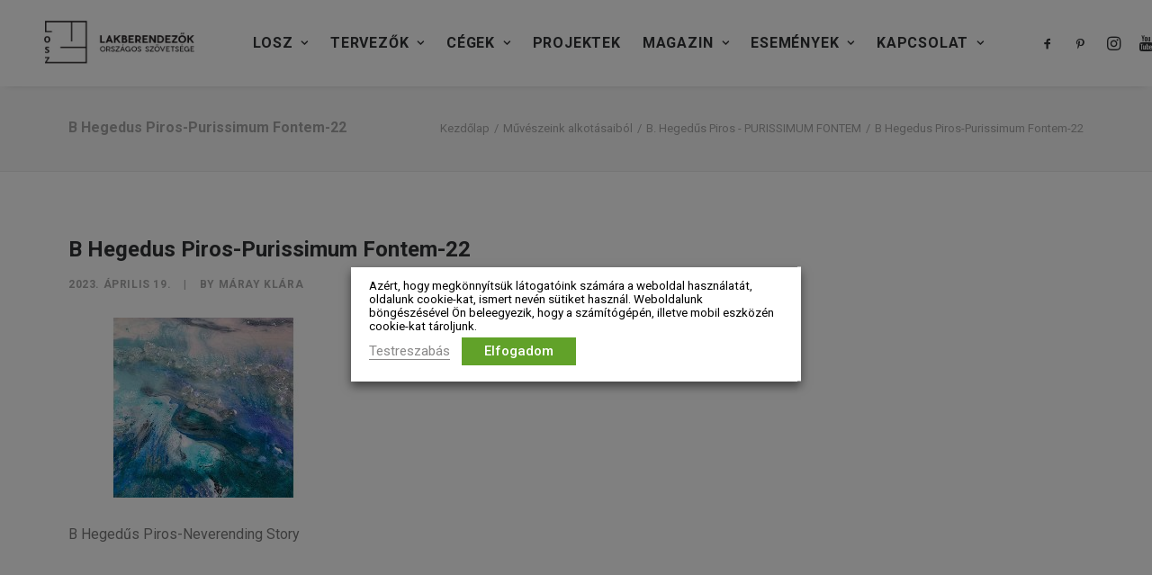

--- FILE ---
content_type: text/html; charset=UTF-8
request_url: https://lakberendezok.hu/muveszeink-alkotasaibol/b-hegedus-piros-purissimum-fontem/attachment/b-hegedus-piros-purissimum-fontem-22/
body_size: 24668
content:
<!DOCTYPE html>
<html class="no-touch" lang="hu" xmlns="http://www.w3.org/1999/xhtml">
<head>
<meta http-equiv="Content-Type" content="text/html; charset=UTF-8">
<meta name="viewport" content="width=device-width, initial-scale=1">
<link rel="profile" href="http://gmpg.org/xfn/11">
<link rel="pingback" href="https://lakberendezok.hu/xmlrpc.php">
<meta name='robots' content='index, follow, max-image-preview:large, max-snippet:-1, max-video-preview:-1' />
<style>img:is([sizes="auto" i], [sizes^="auto," i]) { contain-intrinsic-size: 3000px 1500px }</style>
<!-- This site is optimized with the Yoast SEO plugin v24.2 - https://yoast.com/wordpress/plugins/seo/ -->
<title>B Hegedus Piros-Purissimum Fontem-22 - Lakberendezők Országos Szövetsége</title>
<meta name="description" content="B Hegedus Piros-Purissimum Fontem-22 - Lakberendezők Országos Szövetsége" />
<link rel="canonical" href="https://lakberendezok.hu/muveszeink-alkotasaibol/b-hegedus-piros-purissimum-fontem/attachment/b-hegedus-piros-purissimum-fontem-22/" />
<meta property="og:locale" content="hu_HU" />
<meta property="og:type" content="article" />
<meta property="og:title" content="B Hegedus Piros-Purissimum Fontem-22 - Lakberendezők Országos Szövetsége" />
<meta property="og:description" content="B Hegedus Piros-Purissimum Fontem-22 - Lakberendezők Országos Szövetsége" />
<meta property="og:url" content="https://lakberendezok.hu/muveszeink-alkotasaibol/b-hegedus-piros-purissimum-fontem/attachment/b-hegedus-piros-purissimum-fontem-22/" />
<meta property="og:site_name" content="Lakberendezők Országos Szövetsége" />
<meta property="article:publisher" content="https://www.facebook.com/losz.enteriortervezok" />
<meta property="article:modified_time" content="2023-04-19T18:27:15+00:00" />
<meta property="og:image" content="https://lakberendezok.hu/muveszeink-alkotasaibol/b-hegedus-piros-purissimum-fontem/attachment/b-hegedus-piros-purissimum-fontem-22" />
<meta property="og:image:width" content="1200" />
<meta property="og:image:height" content="800" />
<meta property="og:image:type" content="image/jpeg" />
<script type="application/ld+json" class="yoast-schema-graph">{"@context":"https://schema.org","@graph":[{"@type":"WebPage","@id":"https://lakberendezok.hu/muveszeink-alkotasaibol/b-hegedus-piros-purissimum-fontem/attachment/b-hegedus-piros-purissimum-fontem-22/","url":"https://lakberendezok.hu/muveszeink-alkotasaibol/b-hegedus-piros-purissimum-fontem/attachment/b-hegedus-piros-purissimum-fontem-22/","name":"B Hegedus Piros-Purissimum Fontem-22 - Lakberendezők Országos Szövetsége","isPartOf":{"@id":"https://lakberendezok.hu/#website"},"primaryImageOfPage":{"@id":"https://lakberendezok.hu/muveszeink-alkotasaibol/b-hegedus-piros-purissimum-fontem/attachment/b-hegedus-piros-purissimum-fontem-22/#primaryimage"},"image":{"@id":"https://lakberendezok.hu/muveszeink-alkotasaibol/b-hegedus-piros-purissimum-fontem/attachment/b-hegedus-piros-purissimum-fontem-22/#primaryimage"},"thumbnailUrl":"https://lakberendezok.hu/wp-content/uploads/2023/04/B-Hegedus-Piros-Purissimum-Fontem-22.jpg","datePublished":"2023-04-19T18:26:30+00:00","dateModified":"2023-04-19T18:27:15+00:00","description":"B Hegedus Piros-Purissimum Fontem-22 - Lakberendezők Országos Szövetsége","breadcrumb":{"@id":"https://lakberendezok.hu/muveszeink-alkotasaibol/b-hegedus-piros-purissimum-fontem/attachment/b-hegedus-piros-purissimum-fontem-22/#breadcrumb"},"inLanguage":"hu","potentialAction":[{"@type":"ReadAction","target":["https://lakberendezok.hu/muveszeink-alkotasaibol/b-hegedus-piros-purissimum-fontem/attachment/b-hegedus-piros-purissimum-fontem-22/"]}]},{"@type":"ImageObject","inLanguage":"hu","@id":"https://lakberendezok.hu/muveszeink-alkotasaibol/b-hegedus-piros-purissimum-fontem/attachment/b-hegedus-piros-purissimum-fontem-22/#primaryimage","url":"https://lakberendezok.hu/wp-content/uploads/2023/04/B-Hegedus-Piros-Purissimum-Fontem-22.jpg","contentUrl":"https://lakberendezok.hu/wp-content/uploads/2023/04/B-Hegedus-Piros-Purissimum-Fontem-22.jpg","width":1200,"height":800,"caption":"B Hegedűs Piros-Neverending Story"},{"@type":"BreadcrumbList","@id":"https://lakberendezok.hu/muveszeink-alkotasaibol/b-hegedus-piros-purissimum-fontem/attachment/b-hegedus-piros-purissimum-fontem-22/#breadcrumb","itemListElement":[{"@type":"ListItem","position":1,"name":"B. Hegedűs Piros &#8211; PURISSIMUM FONTEM","item":"https://lakberendezok.hu/muveszeink-alkotasaibol/b-hegedus-piros-purissimum-fontem/"},{"@type":"ListItem","position":2,"name":"B Hegedus Piros-Purissimum Fontem-22"}]},{"@type":"WebSite","@id":"https://lakberendezok.hu/#website","url":"https://lakberendezok.hu/","name":"Lakberendezők Országos Szövetsége","description":"Hivatalos honlapja","publisher":{"@id":"https://lakberendezok.hu/#organization"},"potentialAction":[{"@type":"SearchAction","target":{"@type":"EntryPoint","urlTemplate":"https://lakberendezok.hu/?s={search_term_string}"},"query-input":{"@type":"PropertyValueSpecification","valueRequired":true,"valueName":"search_term_string"}}],"inLanguage":"hu"},{"@type":"Organization","@id":"https://lakberendezok.hu/#organization","name":"Lakberendezők Országos Szövetsége","url":"https://lakberendezok.hu/","logo":{"@type":"ImageObject","inLanguage":"hu","@id":"https://lakberendezok.hu/#/schema/logo/image/","url":"https://lakberendezok.hu/wp-content/uploads/2014/01/Losz-logo-420.png","contentUrl":"https://lakberendezok.hu/wp-content/uploads/2014/01/Losz-logo-420.png","width":420,"height":142,"caption":"Lakberendezők Országos Szövetsége"},"image":{"@id":"https://lakberendezok.hu/#/schema/logo/image/"},"sameAs":["https://www.facebook.com/losz.enteriortervezok","https://www.youtube.com/channel/UCbSwm87O7LugMn1r2sGqSHQ"]}]}</script>
<!-- / Yoast SEO plugin. -->
<link rel='dns-prefetch' href='//fonts.googleapis.com' />
<link rel="alternate" type="application/rss+xml" title="Lakberendezők Országos Szövetsége &raquo; hírcsatorna" href="https://lakberendezok.hu/feed/" />
<link rel="alternate" type="application/rss+xml" title="Lakberendezők Országos Szövetsége &raquo; hozzászólás hírcsatorna" href="https://lakberendezok.hu/comments/feed/" />
<link rel="alternate" type="application/rss+xml" title="Lakberendezők Országos Szövetsége &raquo; B Hegedus Piros-Purissimum Fontem-22 hozzászólás hírcsatorna" href="https://lakberendezok.hu/muveszeink-alkotasaibol/b-hegedus-piros-purissimum-fontem/attachment/b-hegedus-piros-purissimum-fontem-22/feed/" />
<link rel='stylesheet' id='twb-open-sans-css' href='https://fonts.googleapis.com/css?family=Open+Sans%3A300%2C400%2C500%2C600%2C700%2C800&#038;display=swap&#038;ver=98bc03282b8cd79e63e86ded114a4cdb' type='text/css' media='all' />
<!-- <link rel="preload" as="style" onload="this.onload=null;this.rel='stylesheet'" id='twbbwg-global-css' href='https://lakberendezok.hu/wp-content/plugins/photo-gallery/booster/assets/css/global.css?ver=1.0.0' type='text/css' media='all' /> -->
<!-- <link rel="preload" as="style" onload="this.onload=null;this.rel='stylesheet'" id='mec-select2-style-css' href='https://lakberendezok.hu/wp-content/plugins/modern-events-calendar-lite/assets/packages/select2/select2.min.css?ver=6.2.8' type='text/css' media='all' /> -->
<!-- <link rel="preload" as="style" onload="this.onload=null;this.rel='stylesheet'" id='mec-font-icons-css' href='https://lakberendezok.hu/wp-content/plugins/modern-events-calendar-lite/assets/css/iconfonts.css?ver=98bc03282b8cd79e63e86ded114a4cdb' type='text/css' media='all' /> -->
<!-- <link rel="preload" as="style" onload="this.onload=null;this.rel='stylesheet'" id='mec-frontend-style-css' href='https://lakberendezok.hu/wp-content/plugins/modern-events-calendar-lite/assets/css/frontend.min.css?ver=6.2.8' type='text/css' media='all' /> -->
<!-- <link rel="preload" as="style" onload="this.onload=null;this.rel='stylesheet'" id='mec-tooltip-style-css' href='https://lakberendezok.hu/wp-content/plugins/modern-events-calendar-lite/assets/packages/tooltip/tooltip.css?ver=98bc03282b8cd79e63e86ded114a4cdb' type='text/css' media='all' /> -->
<!-- <link rel="preload" as="style" onload="this.onload=null;this.rel='stylesheet'" id='mec-tooltip-shadow-style-css' href='https://lakberendezok.hu/wp-content/plugins/modern-events-calendar-lite/assets/packages/tooltip/tooltipster-sideTip-shadow.min.css?ver=98bc03282b8cd79e63e86ded114a4cdb' type='text/css' media='all' /> -->
<!-- <link rel="preload" as="style" onload="this.onload=null;this.rel='stylesheet'" id='featherlight-css' href='https://lakberendezok.hu/wp-content/plugins/modern-events-calendar-lite/assets/packages/featherlight/featherlight.css?ver=98bc03282b8cd79e63e86ded114a4cdb' type='text/css' media='all' /> -->
<!-- <link rel="preload" as="style" onload="this.onload=null;this.rel='stylesheet'" id='mec-lity-style-css' href='https://lakberendezok.hu/wp-content/plugins/modern-events-calendar-lite/assets/packages/lity/lity.min.css?ver=98bc03282b8cd79e63e86ded114a4cdb' type='text/css' media='all' /> -->
<!-- <link rel="preload" as="style" onload="this.onload=null;this.rel='stylesheet'" id='mec-general-calendar-style-css' href='https://lakberendezok.hu/wp-content/plugins/modern-events-calendar-lite/assets/css/mec-general-calendar.css?ver=98bc03282b8cd79e63e86ded114a4cdb' type='text/css' media='all' /> -->
<!-- <link rel="preload" as="style" onload="this.onload=null;this.rel='stylesheet'" id='layerslider-css' href='https://lakberendezok.hu/wp-content/plugins/LayerSlider/assets/static/layerslider/css/layerslider.css?ver=6.11.7' type='text/css' media='all' /> -->
<link rel="stylesheet" type="text/css" href="//lakberendezok.hu/wp-content/cache/wpfc-minified/1f8b3fjg/ddbjt.css" media="all"/>
<link rel='stylesheet' id='ls-google-fonts-css' href='https://fonts.googleapis.com/css?family=Lato:100,300,regular,700,900,400&#038;subset=latin%2Clatin-ext' type='text/css' media='all' />
<!-- <link rel='stylesheet' id='wp-block-library-css' href='https://lakberendezok.hu/wp-includes/css/dist/block-library/style.min.css?ver=98bc03282b8cd79e63e86ded114a4cdb' type='text/css' media='all' /> -->
<link rel="stylesheet" type="text/css" href="//lakberendezok.hu/wp-content/cache/wpfc-minified/d7v0f5mk/ddbjt.css" media="all"/>
<style id='classic-theme-styles-inline-css' type='text/css'>
/*! This file is auto-generated */
.wp-block-button__link{color:#fff;background-color:#32373c;border-radius:9999px;box-shadow:none;text-decoration:none;padding:calc(.667em + 2px) calc(1.333em + 2px);font-size:1.125em}.wp-block-file__button{background:#32373c;color:#fff;text-decoration:none}
</style>
<style id='global-styles-inline-css' type='text/css'>
:root{--wp--preset--aspect-ratio--square: 1;--wp--preset--aspect-ratio--4-3: 4/3;--wp--preset--aspect-ratio--3-4: 3/4;--wp--preset--aspect-ratio--3-2: 3/2;--wp--preset--aspect-ratio--2-3: 2/3;--wp--preset--aspect-ratio--16-9: 16/9;--wp--preset--aspect-ratio--9-16: 9/16;--wp--preset--color--black: #000000;--wp--preset--color--cyan-bluish-gray: #abb8c3;--wp--preset--color--white: #ffffff;--wp--preset--color--pale-pink: #f78da7;--wp--preset--color--vivid-red: #cf2e2e;--wp--preset--color--luminous-vivid-orange: #ff6900;--wp--preset--color--luminous-vivid-amber: #fcb900;--wp--preset--color--light-green-cyan: #7bdcb5;--wp--preset--color--vivid-green-cyan: #00d084;--wp--preset--color--pale-cyan-blue: #8ed1fc;--wp--preset--color--vivid-cyan-blue: #0693e3;--wp--preset--color--vivid-purple: #9b51e0;--wp--preset--gradient--vivid-cyan-blue-to-vivid-purple: linear-gradient(135deg,rgba(6,147,227,1) 0%,rgb(155,81,224) 100%);--wp--preset--gradient--light-green-cyan-to-vivid-green-cyan: linear-gradient(135deg,rgb(122,220,180) 0%,rgb(0,208,130) 100%);--wp--preset--gradient--luminous-vivid-amber-to-luminous-vivid-orange: linear-gradient(135deg,rgba(252,185,0,1) 0%,rgba(255,105,0,1) 100%);--wp--preset--gradient--luminous-vivid-orange-to-vivid-red: linear-gradient(135deg,rgba(255,105,0,1) 0%,rgb(207,46,46) 100%);--wp--preset--gradient--very-light-gray-to-cyan-bluish-gray: linear-gradient(135deg,rgb(238,238,238) 0%,rgb(169,184,195) 100%);--wp--preset--gradient--cool-to-warm-spectrum: linear-gradient(135deg,rgb(74,234,220) 0%,rgb(151,120,209) 20%,rgb(207,42,186) 40%,rgb(238,44,130) 60%,rgb(251,105,98) 80%,rgb(254,248,76) 100%);--wp--preset--gradient--blush-light-purple: linear-gradient(135deg,rgb(255,206,236) 0%,rgb(152,150,240) 100%);--wp--preset--gradient--blush-bordeaux: linear-gradient(135deg,rgb(254,205,165) 0%,rgb(254,45,45) 50%,rgb(107,0,62) 100%);--wp--preset--gradient--luminous-dusk: linear-gradient(135deg,rgb(255,203,112) 0%,rgb(199,81,192) 50%,rgb(65,88,208) 100%);--wp--preset--gradient--pale-ocean: linear-gradient(135deg,rgb(255,245,203) 0%,rgb(182,227,212) 50%,rgb(51,167,181) 100%);--wp--preset--gradient--electric-grass: linear-gradient(135deg,rgb(202,248,128) 0%,rgb(113,206,126) 100%);--wp--preset--gradient--midnight: linear-gradient(135deg,rgb(2,3,129) 0%,rgb(40,116,252) 100%);--wp--preset--font-size--small: 13px;--wp--preset--font-size--medium: 20px;--wp--preset--font-size--large: 36px;--wp--preset--font-size--x-large: 42px;--wp--preset--spacing--20: 0.44rem;--wp--preset--spacing--30: 0.67rem;--wp--preset--spacing--40: 1rem;--wp--preset--spacing--50: 1.5rem;--wp--preset--spacing--60: 2.25rem;--wp--preset--spacing--70: 3.38rem;--wp--preset--spacing--80: 5.06rem;--wp--preset--shadow--natural: 6px 6px 9px rgba(0, 0, 0, 0.2);--wp--preset--shadow--deep: 12px 12px 50px rgba(0, 0, 0, 0.4);--wp--preset--shadow--sharp: 6px 6px 0px rgba(0, 0, 0, 0.2);--wp--preset--shadow--outlined: 6px 6px 0px -3px rgba(255, 255, 255, 1), 6px 6px rgba(0, 0, 0, 1);--wp--preset--shadow--crisp: 6px 6px 0px rgba(0, 0, 0, 1);}:where(.is-layout-flex){gap: 0.5em;}:where(.is-layout-grid){gap: 0.5em;}body .is-layout-flex{display: flex;}.is-layout-flex{flex-wrap: wrap;align-items: center;}.is-layout-flex > :is(*, div){margin: 0;}body .is-layout-grid{display: grid;}.is-layout-grid > :is(*, div){margin: 0;}:where(.wp-block-columns.is-layout-flex){gap: 2em;}:where(.wp-block-columns.is-layout-grid){gap: 2em;}:where(.wp-block-post-template.is-layout-flex){gap: 1.25em;}:where(.wp-block-post-template.is-layout-grid){gap: 1.25em;}.has-black-color{color: var(--wp--preset--color--black) !important;}.has-cyan-bluish-gray-color{color: var(--wp--preset--color--cyan-bluish-gray) !important;}.has-white-color{color: var(--wp--preset--color--white) !important;}.has-pale-pink-color{color: var(--wp--preset--color--pale-pink) !important;}.has-vivid-red-color{color: var(--wp--preset--color--vivid-red) !important;}.has-luminous-vivid-orange-color{color: var(--wp--preset--color--luminous-vivid-orange) !important;}.has-luminous-vivid-amber-color{color: var(--wp--preset--color--luminous-vivid-amber) !important;}.has-light-green-cyan-color{color: var(--wp--preset--color--light-green-cyan) !important;}.has-vivid-green-cyan-color{color: var(--wp--preset--color--vivid-green-cyan) !important;}.has-pale-cyan-blue-color{color: var(--wp--preset--color--pale-cyan-blue) !important;}.has-vivid-cyan-blue-color{color: var(--wp--preset--color--vivid-cyan-blue) !important;}.has-vivid-purple-color{color: var(--wp--preset--color--vivid-purple) !important;}.has-black-background-color{background-color: var(--wp--preset--color--black) !important;}.has-cyan-bluish-gray-background-color{background-color: var(--wp--preset--color--cyan-bluish-gray) !important;}.has-white-background-color{background-color: var(--wp--preset--color--white) !important;}.has-pale-pink-background-color{background-color: var(--wp--preset--color--pale-pink) !important;}.has-vivid-red-background-color{background-color: var(--wp--preset--color--vivid-red) !important;}.has-luminous-vivid-orange-background-color{background-color: var(--wp--preset--color--luminous-vivid-orange) !important;}.has-luminous-vivid-amber-background-color{background-color: var(--wp--preset--color--luminous-vivid-amber) !important;}.has-light-green-cyan-background-color{background-color: var(--wp--preset--color--light-green-cyan) !important;}.has-vivid-green-cyan-background-color{background-color: var(--wp--preset--color--vivid-green-cyan) !important;}.has-pale-cyan-blue-background-color{background-color: var(--wp--preset--color--pale-cyan-blue) !important;}.has-vivid-cyan-blue-background-color{background-color: var(--wp--preset--color--vivid-cyan-blue) !important;}.has-vivid-purple-background-color{background-color: var(--wp--preset--color--vivid-purple) !important;}.has-black-border-color{border-color: var(--wp--preset--color--black) !important;}.has-cyan-bluish-gray-border-color{border-color: var(--wp--preset--color--cyan-bluish-gray) !important;}.has-white-border-color{border-color: var(--wp--preset--color--white) !important;}.has-pale-pink-border-color{border-color: var(--wp--preset--color--pale-pink) !important;}.has-vivid-red-border-color{border-color: var(--wp--preset--color--vivid-red) !important;}.has-luminous-vivid-orange-border-color{border-color: var(--wp--preset--color--luminous-vivid-orange) !important;}.has-luminous-vivid-amber-border-color{border-color: var(--wp--preset--color--luminous-vivid-amber) !important;}.has-light-green-cyan-border-color{border-color: var(--wp--preset--color--light-green-cyan) !important;}.has-vivid-green-cyan-border-color{border-color: var(--wp--preset--color--vivid-green-cyan) !important;}.has-pale-cyan-blue-border-color{border-color: var(--wp--preset--color--pale-cyan-blue) !important;}.has-vivid-cyan-blue-border-color{border-color: var(--wp--preset--color--vivid-cyan-blue) !important;}.has-vivid-purple-border-color{border-color: var(--wp--preset--color--vivid-purple) !important;}.has-vivid-cyan-blue-to-vivid-purple-gradient-background{background: var(--wp--preset--gradient--vivid-cyan-blue-to-vivid-purple) !important;}.has-light-green-cyan-to-vivid-green-cyan-gradient-background{background: var(--wp--preset--gradient--light-green-cyan-to-vivid-green-cyan) !important;}.has-luminous-vivid-amber-to-luminous-vivid-orange-gradient-background{background: var(--wp--preset--gradient--luminous-vivid-amber-to-luminous-vivid-orange) !important;}.has-luminous-vivid-orange-to-vivid-red-gradient-background{background: var(--wp--preset--gradient--luminous-vivid-orange-to-vivid-red) !important;}.has-very-light-gray-to-cyan-bluish-gray-gradient-background{background: var(--wp--preset--gradient--very-light-gray-to-cyan-bluish-gray) !important;}.has-cool-to-warm-spectrum-gradient-background{background: var(--wp--preset--gradient--cool-to-warm-spectrum) !important;}.has-blush-light-purple-gradient-background{background: var(--wp--preset--gradient--blush-light-purple) !important;}.has-blush-bordeaux-gradient-background{background: var(--wp--preset--gradient--blush-bordeaux) !important;}.has-luminous-dusk-gradient-background{background: var(--wp--preset--gradient--luminous-dusk) !important;}.has-pale-ocean-gradient-background{background: var(--wp--preset--gradient--pale-ocean) !important;}.has-electric-grass-gradient-background{background: var(--wp--preset--gradient--electric-grass) !important;}.has-midnight-gradient-background{background: var(--wp--preset--gradient--midnight) !important;}.has-small-font-size{font-size: var(--wp--preset--font-size--small) !important;}.has-medium-font-size{font-size: var(--wp--preset--font-size--medium) !important;}.has-large-font-size{font-size: var(--wp--preset--font-size--large) !important;}.has-x-large-font-size{font-size: var(--wp--preset--font-size--x-large) !important;}
:where(.wp-block-post-template.is-layout-flex){gap: 1.25em;}:where(.wp-block-post-template.is-layout-grid){gap: 1.25em;}
:where(.wp-block-columns.is-layout-flex){gap: 2em;}:where(.wp-block-columns.is-layout-grid){gap: 2em;}
:root :where(.wp-block-pullquote){font-size: 1.5em;line-height: 1.6;}
</style>
<!-- <link rel="preload" as="style" onload="this.onload=null;this.rel='stylesheet'" id='menu-image-css' href='https://lakberendezok.hu/wp-content/plugins/menu-image/includes/css/menu-image.css?ver=3.12' type='text/css' media='all' /> -->
<!-- <link rel='stylesheet' id='dashicons-css' href='https://lakberendezok.hu/wp-includes/css/dashicons.min.css?ver=98bc03282b8cd79e63e86ded114a4cdb' type='text/css' media='all' /> -->
<!-- <link rel="preload" as="style" onload="this.onload=null;this.rel='stylesheet'" id='bwg_fonts-css' href='https://lakberendezok.hu/wp-content/plugins/photo-gallery/css/bwg-fonts/fonts.css?ver=0.0.1' type='text/css' media='all' /> -->
<!-- <link rel="preload" as="style" onload="this.onload=null;this.rel='stylesheet'" id='sumoselect-css' href='https://lakberendezok.hu/wp-content/plugins/photo-gallery/css/sumoselect.min.css?ver=3.4.6' type='text/css' media='all' /> -->
<!-- <link rel="preload" as="style" onload="this.onload=null;this.rel='stylesheet'" id='mCustomScrollbar-css' href='https://lakberendezok.hu/wp-content/plugins/photo-gallery/css/jquery.mCustomScrollbar.min.css?ver=3.1.5' type='text/css' media='all' /> -->
<!-- <link rel="preload" as="style" onload="this.onload=null;this.rel='stylesheet'" id='bwg_frontend-css' href='https://lakberendezok.hu/wp-content/plugins/photo-gallery/css/styles.min.css?ver=1.8.31' type='text/css' media='all' /> -->
<link rel="stylesheet" type="text/css" href="//lakberendezok.hu/wp-content/cache/wpfc-minified/8jq20jyc/ddbjt.css" media="all"/>
<link rel='stylesheet' id='uncodefont-google-css' href='//fonts.googleapis.com/css?family=Roboto%3A100%2C100italic%2C300%2C300italic%2Cregular%2Citalic%2C500%2C500italic%2C700%2C700italic%2C900%2C900italic&#038;subset=vietnamese%2Cgreek%2Ccyrillic-ext%2Ccyrillic%2Cgreek-ext%2Clatin%2Clatin-ext&#038;display=swap&#038;ver=2.9.1.5' type='text/css' media='all' />
<!-- <link rel="preload" as="style" onload="this.onload=null;this.rel='stylesheet'" id='uncode-privacy-css' href='https://lakberendezok.hu/wp-content/plugins/uncode-privacy/assets/css/uncode-privacy-public.css?ver=2.2.4' type='text/css' media='all' /> -->
<!-- <link rel="preload" as="style" onload="this.onload=null;this.rel='stylesheet'" id='cookie-law-info-css' href='https://lakberendezok.hu/wp-content/plugins/webtoffee-gdpr-cookie-consent/public/css/cookie-law-info-public.css?ver=2.6.5' type='text/css' media='all' /> -->
<!-- <link rel="preload" as="style" onload="this.onload=null;this.rel='stylesheet'" id='cookie-law-info-gdpr-css' href='https://lakberendezok.hu/wp-content/plugins/webtoffee-gdpr-cookie-consent/public/css/cookie-law-info-gdpr.css?ver=2.6.5' type='text/css' media='all' /> -->
<link rel="stylesheet" type="text/css" href="//lakberendezok.hu/wp-content/cache/wpfc-minified/nrp66b1/ddbjt.css" media="all"/>
<style id='cookie-law-info-gdpr-inline-css' type='text/css'>
.cli-modal-content, .cli-tab-content { background-color: #ffffff; }.cli-privacy-content-text, .cli-modal .cli-modal-dialog, .cli-tab-container p, a.cli-privacy-readmore { color: #000000; }.cli-tab-header { background-color: #f2f2f2; }.cli-tab-header, .cli-tab-header a.cli-nav-link,span.cli-necessary-caption,.cli-switch .cli-slider:after { color: #000000; }.cli-switch .cli-slider:before { background-color: #ffffff; }.cli-switch input:checked + .cli-slider:before { background-color: #ffffff; }.cli-switch .cli-slider { background-color: #e3e1e8; }.cli-switch input:checked + .cli-slider { background-color: #28a745; }.cli-modal-close svg { fill: #000000; }.cli-tab-footer .wt-cli-privacy-accept-all-btn { background-color: #00acad; color: #ffffff}.cli-tab-footer .wt-cli-privacy-accept-btn { background-color: #00acad; color: #ffffff}.cli-tab-header a:before{ border-right: 1px solid #000000; border-bottom: 1px solid #000000; }
</style>
<!-- <link rel='stylesheet' id='uncode-style-css' href='https://lakberendezok.hu/wp-content/themes/uncode/library/css/style-core.css' type='text/css' media='all' /> -->
<link rel="stylesheet" type="text/css" href="//lakberendezok.hu/wp-content/cache/wpfc-minified/f2r8pp7m/ddbjt.css" media="all"/>
<style id='uncode-style-inline-css' type='text/css'>
@media (min-width: 960px) { .limit-width { max-width: 1200px; margin: auto;}}
.menu-primary ul.menu-smart > li > a, .menu-primary ul.menu-smart li.dropdown > a, .menu-primary ul.menu-smart li.mega-menu > a, .vmenu-container ul.menu-smart > li > a, .vmenu-container ul.menu-smart li.dropdown > a { text-transform: uppercase; }
.menu-primary ul.menu-smart ul a, .vmenu-container ul.menu-smart ul a { text-transform: uppercase; }
body.menu-custom-padding .col-lg-0.logo-container, body.menu-custom-padding .col-lg-2.logo-container, body.menu-custom-padding .col-lg-12 .logo-container, body.menu-custom-padding .col-lg-4.logo-container { padding-top: 18px; padding-bottom: 18px; }
body.menu-custom-padding .col-lg-0.logo-container.shrinked, body.menu-custom-padding .col-lg-2.logo-container.shrinked, body.menu-custom-padding .col-lg-12 .logo-container.shrinked, body.menu-custom-padding .col-lg-4.logo-container.shrinked { padding-top: 9px; padding-bottom: 9px; }
@media (max-width: 959px) { body.menu-custom-padding .menu-container .logo-container { padding-top: 18px !important; padding-bottom: 18px !important; } }
#changer-back-color { transition: background-color 1000ms cubic-bezier(0.25, 1, 0.5, 1) !important; } #changer-back-color > div { transition: opacity 1000ms cubic-bezier(0.25, 1, 0.5, 1) !important; } body.bg-changer-init.disable-hover .main-wrapper .style-light,  body.bg-changer-init.disable-hover .main-wrapper .style-light h1,  body.bg-changer-init.disable-hover .main-wrapper .style-light h2, body.bg-changer-init.disable-hover .main-wrapper .style-light h3, body.bg-changer-init.disable-hover .main-wrapper .style-light h4, body.bg-changer-init.disable-hover .main-wrapper .style-light h5, body.bg-changer-init.disable-hover .main-wrapper .style-light h6, body.bg-changer-init.disable-hover .main-wrapper .style-light a, body.bg-changer-init.disable-hover .main-wrapper .style-dark, body.bg-changer-init.disable-hover .main-wrapper .style-dark h1, body.bg-changer-init.disable-hover .main-wrapper .style-dark h2, body.bg-changer-init.disable-hover .main-wrapper .style-dark h3, body.bg-changer-init.disable-hover .main-wrapper .style-dark h4, body.bg-changer-init.disable-hover .main-wrapper .style-dark h5, body.bg-changer-init.disable-hover .main-wrapper .style-dark h6, body.bg-changer-init.disable-hover .main-wrapper .style-dark a { transition: color 1000ms cubic-bezier(0.25, 1, 0.5, 1) !important; }
</style>
<!-- <link rel="preload" as="style" onload="this.onload=null;this.rel='stylesheet'" id='uncode-style-justifiedGallery-css' href='https://lakberendezok.hu/wp-content/themes/uncode/library/css/style-justifiedGallery.css?ver=all' type='text/css' media='all' /> -->
<!-- <link rel="preload" as="style" onload="this.onload=null;this.rel='stylesheet'" id='uncode-style-share-css' href='https://lakberendezok.hu/wp-content/themes/uncode/library/css/style-share.css?ver=all' type='text/css' media='all' /> -->
<!-- <link rel="preload" as="style" onload="this.onload=null;this.rel='stylesheet'" id='uncode-style-breadcrumbs-css' href='https://lakberendezok.hu/wp-content/themes/uncode/library/css/style-breadcrumbs.css?ver=all' type='text/css' media='all' /> -->
<!-- <link rel="preload" as="style" onload="this.onload=null;this.rel='stylesheet'" id='uncode-style-widgets-css' href='https://lakberendezok.hu/wp-content/themes/uncode/library/css/style-widgets.css?ver=all' type='text/css' media='all' /> -->
<!-- <link rel="preload" as="style" onload="this.onload=null;this.rel='stylesheet'" id='uncode-style-iconbox-css' href='https://lakberendezok.hu/wp-content/themes/uncode/library/css/style-iconbox.css?ver=all' type='text/css' media='all' /> -->
<!-- <link rel="preload" as="style" onload="this.onload=null;this.rel='stylesheet'" id='uncode-style-star-rating-css' href='https://lakberendezok.hu/wp-content/themes/uncode/library/css/style-star-rating.css?ver=all' type='text/css' media='all' /> -->
<!-- <link rel="preload" as="style" onload="this.onload=null;this.rel='stylesheet'" id='uncode-style-utils-css' href='https://lakberendezok.hu/wp-content/themes/uncode/library/css/style-utils.css?ver=all' type='text/css' media='all' /> -->
<!-- <link rel="preload" as="style" onload="this.onload=null;this.rel='stylesheet'" id='uncode-icons-css' href='https://lakberendezok.hu/wp-content/themes/uncode/library/css/uncode-icons.css' type='text/css' media='all' /> -->
<!-- <link rel="preload" as="style" onload="this.onload=null;this.rel='stylesheet'" id='uncode-custom-style-css' href='https://lakberendezok.hu/wp-content/themes/uncode/library/css/style-custom.css' type='text/css' media='all' /> -->
<link rel="stylesheet" type="text/css" href="//lakberendezok.hu/wp-content/cache/wpfc-minified/dt3l2w8i/ddbvz.css" media="all"/>
<style id='uncode-custom-style-inline-css' type='text/css'>
#footer-short-hr {width:100px;margin-left:auto;margin-right:auto;}.widget-container .widget-title{color:white;}footer .footer-center {padding-top:10px;padding-bottom:10px;}.megosztas-oldalt-fuggoleges{display:block;}.t-entry-readmore{text-align:center;}.footer-menu a {color:white;}.footer-menu h2 {color:white;}.footer-menu p {color:white;}.footer-2sor a {color:white}.footer-2sor h2 {color:white}.footer-2sor p {color:white}.footer-3sor a { font-size:20px;font-weight:600;color:white;}.row-navigation{display:none;}#mec_search_form_81124{display:none;}.mec-event-footer {display:none;}@media (min-width:960px){.menu-wrapper .row-menu .row-menu-inner {padding:0 4px 0 4px!important;}}@media (min-width:960px){.menu-smart > li > a {padding:0px 10px 0px 10px;}}.gomb {background-color:#f7f7f7!important;color:#030303;border:1px solid transparent;border-width:1px!important;border-color:#eaeaea!important;font-weight:600 !important;font-family:Roboto, Roboto !important;letter-spacing:0.1em;text-transform:uppercase;display:inline-block;transition:color 200ms ease-in-out, background-color 200ms ease-in-out, border-color 200ms ease-in-out;font-size:12px;padding:13px 31px 13px 31px;text-align:center !important;vertical-align:middle;background-image:none;border-radius:2px;white-space:nowrap;-webkit-text-stroke:0px;width:auto;box-shadow:none;cursor:pointer;-webkit-font-smoothing:antialiased;}/*.mec-event-loc-place {display:none;}
</style>
<script src='//lakberendezok.hu/wp-content/cache/wpfc-minified/8mie4c8c/ddbjt.js' type="text/javascript"></script>
<!-- <script type="text/javascript" src="https://lakberendezok.hu/wp-includes/js/jquery/jquery.min.js?ver=3.7.1" id="jquery-core-js"></script> -->
<!-- <script type="text/javascript" src="https://lakberendezok.hu/wp-includes/js/jquery/jquery-migrate.min.js?ver=3.4.1" id="jquery-migrate-js"></script> -->
<!-- <script type="text/javascript" src="https://lakberendezok.hu/wp-content/plugins/photo-gallery/booster/assets/js/circle-progress.js?ver=1.2.2" id="twbbwg-circle-js"></script> -->
<script type="text/javascript" id="twbbwg-global-js-extra">
/* <![CDATA[ */
var twb = {"nonce":"a99dd56bd4","ajax_url":"https:\/\/lakberendezok.hu\/wp-admin\/admin-ajax.php","plugin_url":"https:\/\/lakberendezok.hu\/wp-content\/plugins\/photo-gallery\/booster","href":"https:\/\/lakberendezok.hu\/wp-admin\/admin.php?page=twbbwg_photo-gallery"};
var twb = {"nonce":"a99dd56bd4","ajax_url":"https:\/\/lakberendezok.hu\/wp-admin\/admin-ajax.php","plugin_url":"https:\/\/lakberendezok.hu\/wp-content\/plugins\/photo-gallery\/booster","href":"https:\/\/lakberendezok.hu\/wp-admin\/admin.php?page=twbbwg_photo-gallery"};
/* ]]> */
</script>
<script src='//lakberendezok.hu/wp-content/cache/wpfc-minified/e49f5tux/ddbjt.js' type="text/javascript"></script>
<!-- <script type="text/javascript" src="https://lakberendezok.hu/wp-content/plugins/photo-gallery/booster/assets/js/global.js?ver=1.0.0" id="twbbwg-global-js"></script> -->
<!-- <script type="text/javascript" src="https://lakberendezok.hu/wp-content/plugins/modern-events-calendar-lite/assets/js/mec-general-calendar.js?ver=6.2.8" id="mec-general-calendar-script-js"></script> -->
<script type="text/javascript" id="mec-frontend-script-js-extra">
/* <![CDATA[ */
var mecdata = {"day":"day","days":"Nap","hour":"hour","hours":"\u00f3ra","minute":"minute","minutes":"perc","second":"second","seconds":"m\u00e1sodperc","elementor_edit_mode":"no","recapcha_key":"","ajax_url":"https:\/\/lakberendezok.hu\/wp-admin\/admin-ajax.php","fes_nonce":"43c4e73132","current_year":"2026","current_month":"01","datepicker_format":"yy-mm-dd&Y-m-d"};
/* ]]> */
</script>
<script src='//lakberendezok.hu/wp-content/cache/wpfc-minified/d46rftp/ddbjt.js' type="text/javascript"></script>
<!-- <script type="text/javascript" src="https://lakberendezok.hu/wp-content/plugins/modern-events-calendar-lite/assets/js/frontend.js?ver=6.2.8" id="mec-frontend-script-js"></script> -->
<!-- <script type="text/javascript" src="https://lakberendezok.hu/wp-content/plugins/modern-events-calendar-lite/assets/js/events.js?ver=6.2.8" id="mec-events-script-js"></script> -->
<script type="text/javascript" id="layerslider-utils-js-extra">
/* <![CDATA[ */
var LS_Meta = {"v":"6.11.7","fixGSAP":"1"};
/* ]]> */
</script>
<script src='//lakberendezok.hu/wp-content/cache/wpfc-minified/78j76ymi/ddbjt.js' type="text/javascript"></script>
<!-- <script type="text/javascript" src="https://lakberendezok.hu/wp-content/plugins/LayerSlider/assets/static/layerslider/js/layerslider.utils.js?ver=6.11.7" id="layerslider-utils-js"></script> -->
<!-- <script type="text/javascript" src="https://lakberendezok.hu/wp-content/plugins/LayerSlider/assets/static/layerslider/js/layerslider.kreaturamedia.jquery.js?ver=6.11.7" id="layerslider-js"></script> -->
<!-- <script type="text/javascript" src="https://lakberendezok.hu/wp-content/plugins/LayerSlider/assets/static/layerslider/js/layerslider.transitions.js?ver=6.11.7" id="layerslider-transitions-js"></script> -->
<!-- <script type="text/javascript" src="https://lakberendezok.hu/wp-content/plugins/photo-gallery/js/jquery.sumoselect.min.js?ver=3.4.6" id="sumoselect-js"></script> -->
<!-- <script type="text/javascript" src="https://lakberendezok.hu/wp-content/plugins/photo-gallery/js/tocca.min.js?ver=2.0.9" id="bwg_mobile-js"></script> -->
<!-- <script type="text/javascript" src="https://lakberendezok.hu/wp-content/plugins/photo-gallery/js/jquery.mCustomScrollbar.concat.min.js?ver=3.1.5" id="mCustomScrollbar-js"></script> -->
<!-- <script type="text/javascript" src="https://lakberendezok.hu/wp-content/plugins/photo-gallery/js/jquery.fullscreen.min.js?ver=0.6.0" id="jquery-fullscreen-js"></script> -->
<script type="text/javascript" id="bwg_frontend-js-extra">
/* <![CDATA[ */
var bwg_objectsL10n = {"bwg_field_required":"field is required.","bwg_mail_validation":"Ez nem egy \u00e9rv\u00e9nyes e-mail c\u00edm\u00e9t. ","bwg_search_result":"Nincsenek k\u00e9pek felel meg a keres\u00e9st.","bwg_select_tag":"Select Tag","bwg_order_by":"Order By","bwg_search":"Keres\u00e9s","bwg_show_ecommerce":"Show Ecommerce","bwg_hide_ecommerce":"Hide Ecommerce","bwg_show_comments":"Hozz\u00e1sz\u00f3l\u00e1st mutat","bwg_hide_comments":"Megjegyz\u00e9sek elrejt\u00e9se","bwg_restore":"Vissza\u00e1ll\u00edt\u00e1sa","bwg_maximize":"Maximaliz\u00e1l\u00e1sa","bwg_fullscreen":"Teljes k\u00e9perny\u0151","bwg_exit_fullscreen":"Kil\u00e9p\u00e9s Teljes k\u00e9perny\u0151","bwg_search_tag":"SEARCH...","bwg_tag_no_match":"No tags found","bwg_all_tags_selected":"All tags selected","bwg_tags_selected":"tags selected","play":"Lej\u00e1tsz\u00e1s","pause":"Sz\u00fcnet","is_pro":"","bwg_play":"Lej\u00e1tsz\u00e1s","bwg_pause":"Sz\u00fcnet","bwg_hide_info":"Inform\u00e1ci\u00f3 elrejt\u00e9se","bwg_show_info":"Mutassa info","bwg_hide_rating":"Hide \u00e9rt\u00e9kel\u00e9se","bwg_show_rating":"Mutassa \u00e9rt\u00e9kel\u00e9se","ok":"Ok","cancel":"Cancel","select_all":"Select all","lazy_load":"0","lazy_loader":"https:\/\/lakberendezok.hu\/wp-content\/plugins\/photo-gallery\/images\/ajax_loader.png","front_ajax":"0","bwg_tag_see_all":"see all tags","bwg_tag_see_less":"see less tags"};
/* ]]> */
</script>
<script src='//lakberendezok.hu/wp-content/cache/wpfc-minified/k25wmqwm/ddbjt.js' type="text/javascript"></script>
<!-- <script type="text/javascript" src="https://lakberendezok.hu/wp-content/plugins/photo-gallery/js/scripts.min.js?ver=1.8.31" id="bwg_frontend-js"></script> -->
<script type="text/javascript" id="cookie-law-info-js-extra">
/* <![CDATA[ */
var Cli_Data = {"nn_cookie_ids":["yt-remote-session-name","yt-remote-cast-available","yt-remote-fast-check-period","yt-player-bandwidth","sc_anonymous_id","_gat","oei225xz","uzikprmv","_cfuvid","UserCode","Session","aiovg_videos_views","viewed_cookie_policy","uncode_privacy[consent_types]","CookieLawInfoConsent","YSC","VISITOR_INFO1_LIVE","VISITOR_PRIVACY_METADATA","yt.innertube::requests","yt.innertube::nextId","test_cookie","IDE","_ga","_gid","vuid","yt-remote-device-id","ytidb::LAST_RESULT_ENTRY_KEY","yt-player-headers-readable","yt-remote-connected-devices","yt-remote-session-app","yt-remote-cast-installed","aiovg_rand_seed"],"non_necessary_cookies":{"necessary":["viewed_cookie_policy","uncode_privacy[consent_types]","CookieLawInfoConsent","aiovg_videos_views","aiovg_rand_seed"],"functional":["yt-remote-session-name","yt-remote-cast-available","yt-remote-fast-check-period","yt-player-bandwidth","sc_anonymous_id","yt-remote-device-id","ytidb::LAST_RESULT_ENTRY_KEY","yt-player-headers-readable","yt-remote-connected-devices","yt-remote-session-app","yt-remote-cast-installed"],"others":["oei225xz","uzikprmv","_cfuvid","UserCode","Session"],"advertisement":["YSC","VISITOR_INFO1_LIVE","VISITOR_PRIVACY_METADATA","yt.innertube::requests","yt.innertube::nextId","test_cookie","IDE"],"analytics":["_gat","_ga","_gid","vuid"]},"cookielist":{"necessary":{"id":3213,"status":true,"priority":0,"title":"Sz\u00fcks\u00e9ges","strict":true,"default_state":false,"ccpa_optout":false,"loadonstart":false},"functional":{"id":3216,"status":true,"priority":0,"title":"Funkcion\u00e1lis","strict":true,"default_state":true,"ccpa_optout":false,"loadonstart":false},"others":{"id":3212,"status":true,"priority":0,"title":"Egy\u00e9b","strict":false,"default_state":true,"ccpa_optout":false,"loadonstart":false},"advertisement":{"id":3214,"status":true,"priority":0,"title":"Marketing c\u00e9lzottabb\u00e1 t\u00e9tele","strict":false,"default_state":true,"ccpa_optout":false,"loadonstart":false},"analytics":{"id":3215,"status":true,"priority":0,"title":"Statisztikai (pl.: felhaszn\u00e1l\u00f3bar\u00e1t kialak\u00edt\u00e1s \u00e9rdek\u00e9ben)","strict":false,"default_state":true,"ccpa_optout":false,"loadonstart":false}},"ajax_url":"https:\/\/lakberendezok.hu\/wp-admin\/admin-ajax.php","current_lang":"hu","security":"7df95c58bb","eu_countries":["GB"],"geoIP":"disabled","use_custom_geolocation_api":"","custom_geolocation_api":"https:\/\/geoip.cookieyes.com\/geoip\/checker\/result.php","consentVersion":"1","strictlyEnabled":["necessary","obligatoire","necessary","functional"],"cookieDomain":"","privacy_length":"250","ccpaEnabled":"","ccpaRegionBased":"","ccpaBarEnabled":"","ccpaType":"gdpr","triggerDomRefresh":"","secure_cookies":""};
var log_object = {"ajax_url":"https:\/\/lakberendezok.hu\/wp-admin\/admin-ajax.php"};
/* ]]> */
</script>
<script src='//lakberendezok.hu/wp-content/cache/wpfc-minified/2nhzfxmv/ddbjt.js' type="text/javascript"></script>
<!-- <script type="text/javascript" src="https://lakberendezok.hu/wp-content/plugins/webtoffee-gdpr-cookie-consent/public/js/cookie-law-info-public.js?ver=2.6.5" id="cookie-law-info-js"></script> -->
<script type="text/javascript" id="uncode-init-js-extra">
/* <![CDATA[ */
var SiteParameters = {"days":"nap","hours":"\u00f3ra","minutes":"perc","seconds":"m\u00e1sodperc","constant_scroll":"on","scroll_speed":"2","parallax_factor":"0.25","loading":"Bet\u00f6lt\u00e9s\u2026","slide_name":"slide","slide_footer":"footer","ajax_url":"https:\/\/lakberendezok.hu\/wp-admin\/admin-ajax.php","nonce_adaptive_images":"fb584348b5","nonce_srcset_async":"16ba0c30ed","enable_debug":"","block_mobile_videos":"","is_frontend_editor":"","main_width":["1200","px"],"mobile_parallax_allowed":"","listen_for_screen_update":"1","wireframes_plugin_active":"1","sticky_elements":"off","resize_quality":"90","register_metadata":"","bg_changer_time":"1000","update_wc_fragments":"1","optimize_shortpixel_image":"","menu_mobile_offcanvas_gap":"45","custom_cursor_selector":"[href], .trigger-overlay, .owl-next, .owl-prev, .owl-dot, input[type=\"submit\"], input[type=\"checkbox\"], button[type=\"submit\"], a[class^=\"ilightbox\"], .ilightbox-thumbnail, .ilightbox-prev, .ilightbox-next, .overlay-close, .unmodal-close, .qty-inset > span, .share-button li, .uncode-post-titles .tmb.tmb-click-area, .btn-link, .tmb-click-row .t-inside, .lg-outer button, .lg-thumb img, a[data-lbox], .uncode-close-offcanvas-overlay, .uncode-nav-next, .uncode-nav-prev, .uncode-nav-index","mobile_parallax_animation":"","lbox_enhanced":"","native_media_player":"1","vimeoPlayerParams":"?autoplay=0","ajax_filter_key_search":"key","ajax_filter_key_unfilter":"unfilter","index_pagination_disable_scroll":"","index_pagination_scroll_to":"","uncode_wc_popup_cart_qty":"","disable_hover_hack":"","uncode_nocookie":"","menuHideOnClick":"1","smoothScroll":"","smoothScrollDisableHover":"","smoothScrollQuery":"960","uncode_force_onepage_dots":"","uncode_smooth_scroll_safe":"","uncode_lb_add_galleries":", .gallery","uncode_lb_add_items":", .gallery .gallery-item a"};
/* ]]> */
</script>
<script src='//lakberendezok.hu/wp-content/cache/wpfc-minified/qt1jpg5c/ddbjt.js' type="text/javascript"></script>
<!-- <script type="text/javascript" src="https://lakberendezok.hu/wp-content/themes/uncode/library/js/init.min.js" id="uncode-init-js"></script> -->
<script></script><meta name="generator" content="Powered by LayerSlider 6.11.7 - Multi-Purpose, Responsive, Parallax, Mobile-Friendly Slider Plugin for WordPress." />
<!-- LayerSlider updates and docs at: https://layerslider.kreaturamedia.com -->
<script>
const redact_ad_data = false;
let wt_cli_ad_storage, wt_cli_analytics_storage, wt_cli_functionality_storage, wt_cli_waiting_period;
let wt_url_passthrough = true;
let wt_cli_bypass = 0;
// Set values for wt_cli_advertisement_category, wt_cli_analytics_category, wt_cli_functional_category
let wt_cli_advertisement_category = 'advertisement';
let wt_cli_analytics_category = 'analytics';
let wt_cli_functional_category = 'functional';
window.dataLayer = window.dataLayer || [];
//Set default state 
update_default_state(wt_cli_advertisement_category, wt_cli_analytics_category, wt_cli_functional_category);
function update_default_state(wt_cli_advertisement_category, wt_cli_analytics_category, wt_cli_functional_category) {
let wt_cookie_policy_val = getCookie(`viewed_cookie_policy`, true);
let wt_analytics_cookie_val = getCookie(`cookielawinfo-checkbox-${wt_cli_analytics_category}`);
let wt_advertisement_cookie_val = getCookie(`cookielawinfo-checkbox-${wt_cli_advertisement_category}`);
let wt_functional_cookie_val = getCookie(`cookielawinfo-checkbox-${wt_cli_functional_category}`);
wt_cli_ad_storage = (wt_advertisement_cookie_val === 'yes' && wt_cookie_policy_val) ? 'granted' : 'denied';
wt_cli_analytics_storage = (wt_analytics_cookie_val === 'yes' && wt_cookie_policy_val) ? 'granted' : 'denied';
wt_cli_functionality_storage = (wt_functional_cookie_val === 'yes' && wt_cookie_policy_val) ? 'granted' : 'denied';
wt_cli_waiting_period = 500;
//Support for cookie scanner
if (wt_cli_bypass) {
wt_cli_ad_storage = wt_cli_analytics_storage = wt_cli_functionality_storage = 'granted';
wt_cli_waiting_period = 100;
}
gtag("consent", "default", {
ad_storage: "denied",
ad_user_data: "denied",
ad_personalization: "denied",
analytics_storage: "denied",
functionality_storage: "denied",
personalization_storage: "denied",
security_storage: "granted",
wait_for_update: wt_cli_waiting_period,
});
}
function gtag() {
dataLayer.push(arguments);
}
gtag("set", "developer_id.dZDk4Nz", true);
gtag("set", "ads_data_redaction", true);
gtag("set", "url_passthrough", wt_url_passthrough);
//Check whether already given consent 
let wt_viewed_cookie_policy = getCookie(`viewed_cookie_policy`, true);
if(wt_viewed_cookie_policy) {
checkConsentInitialized();
}
// Check if banner is hidden and initialize consent
document.addEventListener("cliBannerVisibility", function(event) {
if (event.detail.visible === false) {
checkConsentInitialized();
}
});
document.addEventListener("cli_consent_update", function() {
checkConsentInitialized();
});
function checkConsentInitialized() {
// Define a variable to store the retry interval
const retryInterval = 100; // milliseconds
function tryToUpdateConsent() {
// Check if CLI.consent is not loaded yet
if (typeof CLI === 'undefined' || Object.keys(CLI.consent).length === 0) {
// If not loaded, wait for the retry interval and retry
setTimeout(tryToUpdateConsent, retryInterval);
return;
}
// If CLI.consent is loaded, proceed with updating consent status
setTimeout(update_consent_status, 500); // Delaying the function call for 0.5 seconds
}
// Start the initial attempt to update consent
tryToUpdateConsent();
}
function update_consent_status() {
// Your logic for accepting cookie consent
wt_cli_ad_storage = 'denied';
wt_cli_analytics_storage = 'denied';
wt_cli_functionality_storage = 'denied';
if (CLI.consent[wt_cli_advertisement_category] == true) {
wt_cli_ad_storage = 'granted';
}
if (CLI.consent[wt_cli_analytics_category] == true) {
wt_cli_analytics_storage = 'granted';
}
if (CLI.consent[wt_cli_functional_category] == true) {
wt_cli_functionality_storage = 'granted';
}
// Access cliBlocker.cliShowBar value
let isBannerDisabled = cliBlocker.cliShowBar;
//Support for cookie scanner
if (wt_cli_bypass || !isBannerDisabled) {
wt_cli_ad_storage = wt_cli_analytics_storage = wt_cli_functionality_storage = 'granted';
wt_cli_waiting_period = 100;
}
gtag('consent', 'update', {
'ad_storage': wt_cli_ad_storage,
'ad_user_data': wt_cli_ad_storage,
'ad_personalization': wt_cli_ad_storage,
'analytics_storage': wt_cli_analytics_storage,
'functionality_storage': wt_cli_functionality_storage,
'personalization_storage': wt_cli_functionality_storage,
'security_storage': "granted",
});
set_ads_data_redaction();
}
function set_ads_data_redaction() {
if (redact_ad_data && wt_cli_ad_storage == 'denied') {
gtag('set', 'ads_data_redaction', true);
}
}
function getCookie(name, force = false) {
const value = "; " + document.cookie;
const parts = value.split("; " + name + "=");
if (parts.length === 2) {
return parts.pop().split(";").shift();
}
return force ? false : 'no'; // Return 'false' if cookie doesn't exist and force is true
}
</script>
<link rel="https://api.w.org/" href="https://lakberendezok.hu/wp-json/" /><link rel="alternate" title="JSON" type="application/json" href="https://lakberendezok.hu/wp-json/wp/v2/media/113119" /><link rel="EditURI" type="application/rsd+xml" title="RSD" href="https://lakberendezok.hu/xmlrpc.php?rsd" />
<link rel='shortlink' href='https://lakberendezok.hu/?p=113119' />
<link rel="alternate" title="oEmbed (JSON)" type="application/json+oembed" href="https://lakberendezok.hu/wp-json/oembed/1.0/embed?url=https%3A%2F%2Flakberendezok.hu%2Fmuveszeink-alkotasaibol%2Fb-hegedus-piros-purissimum-fontem%2Fattachment%2Fb-hegedus-piros-purissimum-fontem-22%2F" />
<link rel="alternate" title="oEmbed (XML)" type="text/xml+oembed" href="https://lakberendezok.hu/wp-json/oembed/1.0/embed?url=https%3A%2F%2Flakberendezok.hu%2Fmuveszeink-alkotasaibol%2Fb-hegedus-piros-purissimum-fontem%2Fattachment%2Fb-hegedus-piros-purissimum-fontem-22%2F&#038;format=xml" />
<style type="text/css">
.aiovg-player {
display: block;
position: relative;
padding-bottom: 56.25%;
width: 100%;
height: 0;	
overflow: hidden;
}
.aiovg-player iframe,
.aiovg-player .video-js,
.aiovg-player .plyr {
position: absolute;
inset: 0;	
margin: 0;
padding: 0;
width: 100%;
height: 100%;
}
</style><style type="text/css">.recentcomments a{display:inline !important;padding:0 !important;margin:0 !important;}</style><link rel="icon" href="https://lakberendezok.hu/wp-content/uploads/2021/02/cropped-LOSZ-logo-ikon-32x32.jpg" sizes="32x32" />
<link rel="icon" href="https://lakberendezok.hu/wp-content/uploads/2021/02/cropped-LOSZ-logo-ikon-192x192.jpg" sizes="192x192" />
<link rel="apple-touch-icon" href="https://lakberendezok.hu/wp-content/uploads/2021/02/cropped-LOSZ-logo-ikon-180x180.jpg" />
<meta name="msapplication-TileImage" content="https://lakberendezok.hu/wp-content/uploads/2021/02/cropped-LOSZ-logo-ikon-270x270.jpg" />
<style type="text/css" id="wp-custom-css">
::-moz-selection {
background-color: #FA0000;
color: #fff;
}
::selection {
background-color: #FA0000;
color: #fff;
}
#mec_skin_81124 > div.mec-search-form.mec-totalcal-box {display:none}
.mec-calendar .mec-event-article .mec-event-title {
clear: both;
}
#wt-cli-reject-btn {display:none}
</style>
<noscript><style> .wpb_animate_when_almost_visible { opacity: 1; }</style></noscript><style type="text/css">.mec-wrap, .mec-wrap div:not([class^="elementor-"]), .lity-container, .mec-wrap h1, .mec-wrap h2, .mec-wrap h3, .mec-wrap h4, .mec-wrap h5, .mec-wrap h6, .entry-content .mec-wrap h1, .entry-content .mec-wrap h2, .entry-content .mec-wrap h3, .entry-content .mec-wrap h4, .entry-content .mec-wrap h5, .entry-content .mec-wrap h6, .mec-wrap .mec-totalcal-box input[type="submit"], .mec-wrap .mec-totalcal-box .mec-totalcal-view span, .mec-agenda-event-title a, .lity-content .mec-events-meta-group-booking select, .lity-content .mec-book-ticket-variation h5, .lity-content .mec-events-meta-group-booking input[type="number"], .lity-content .mec-events-meta-group-booking input[type="text"], .lity-content .mec-events-meta-group-booking input[type="email"],.mec-organizer-item a, .mec-single-event .mec-events-meta-group-booking ul.mec-book-tickets-container li.mec-book-ticket-container label { font-family: "Montserrat", -apple-system, BlinkMacSystemFont, "Segoe UI", Roboto, sans-serif;}.mec-event-content p, .mec-search-bar-result .mec-event-detail{ font-family: Roboto, sans-serif;} .mec-wrap .mec-totalcal-box input, .mec-wrap .mec-totalcal-box select, .mec-checkboxes-search .mec-searchbar-category-wrap, .mec-wrap .mec-totalcal-box .mec-totalcal-view span { font-family: "Roboto", Helvetica, Arial, sans-serif; }.mec-event-grid-modern .event-grid-modern-head .mec-event-day, .mec-event-list-minimal .mec-time-details, .mec-event-list-minimal .mec-event-detail, .mec-event-list-modern .mec-event-detail, .mec-event-grid-minimal .mec-time-details, .mec-event-grid-minimal .mec-event-detail, .mec-event-grid-simple .mec-event-detail, .mec-event-cover-modern .mec-event-place, .mec-event-cover-clean .mec-event-place, .mec-calendar .mec-event-article .mec-localtime-details div, .mec-calendar .mec-event-article .mec-event-detail, .mec-calendar.mec-calendar-daily .mec-calendar-d-top h2, .mec-calendar.mec-calendar-daily .mec-calendar-d-top h3, .mec-toggle-item-col .mec-event-day, .mec-weather-summary-temp { font-family: "Roboto", sans-serif; } .mec-fes-form, .mec-fes-list, .mec-fes-form input, .mec-event-date .mec-tooltip .box, .mec-event-status .mec-tooltip .box, .ui-datepicker.ui-widget, .mec-fes-form button[type="submit"].mec-fes-sub-button, .mec-wrap .mec-timeline-events-container p, .mec-wrap .mec-timeline-events-container h4, .mec-wrap .mec-timeline-events-container div, .mec-wrap .mec-timeline-events-container a, .mec-wrap .mec-timeline-events-container span { font-family: -apple-system, BlinkMacSystemFont, "Segoe UI", Roboto, sans-serif !important; }</style></head>
<body class="attachment attachment-template-default single single-attachment postid-113119 attachmentid-113119 attachment-jpeg  style-color-wayh-bg group-blog hormenu-position-left hmenu hmenu-position-center header-full-width main-center-align menu-mobile-transparent menu-custom-padding menu-sticky-mobile menu-mobile-centered menu-mobile-animated mobile-parallax-not-allowed ilb-no-bounce unreg qw-body-scroll-disabled no-qty-fx wpb-js-composer js-comp-ver-7.8 vc_responsive" data-border="0">
<div id="vh_layout_help"></div><div class="body-borders" data-border="0"><div class="top-border body-border-shadow"></div><div class="right-border body-border-shadow"></div><div class="bottom-border body-border-shadow"></div><div class="left-border body-border-shadow"></div><div class="top-border style-light-bg"></div><div class="right-border style-light-bg"></div><div class="bottom-border style-light-bg"></div><div class="left-border style-light-bg"></div></div>	<div class="box-wrapper">
<div class="box-container">
<script type="text/javascript" id="initBox">UNCODE.initBox();</script>
<div class="menu-wrapper menu-hide-only menu-sticky-mobile">
<header id="masthead" class="navbar menu-primary menu-light submenu-dark menu-transparent menu-add-padding style-light-original menu-absolute menu-animated menu-with-logo">
<div class="menu-container menu-hide style-color-xsdn-bg menu-no-borders menu-shadows">
<div class="row-menu limit-width">
<div class="row-menu-inner">
<div id="logo-container-mobile" class="col-lg-0 logo-container middle">
<div id="main-logo" class="navbar-header style-light">
<a href="https://lakberendezok.hu/" class="navbar-brand" data-padding-shrink ="9" data-minheight="14" aria-label="Lakberendezők Országos Szövetsége"><div class="logo-image main-logo logo-skinnable" data-maxheight="60" style="height: 60px;"><img fetchpriority="high" decoding="async" src="https://lakberendezok.hu/wp-content/uploads/2019/07/Lakbernedezok-Orszagos-szovetsege-logo-420x142.jpg" alt="logo" width="420" height="142" class="img-responsive" /></div></a>
</div>
<div class="mmb-container"><div class="mobile-additional-icons"></div><div class="mobile-menu-button mobile-menu-button-light lines-button"><span class="lines"><span></span></span></div></div>
</div>
<div class="col-lg-12 main-menu-container middle">
<div class="menu-horizontal menu-dd-shadow-sm ">
<div class="menu-horizontal-inner">
<div class="nav navbar-nav navbar-main navbar-nav-first"><ul id="menu-uj-fomenu" class="menu-primary-inner menu-smart sm"><li id="menu-item-87055" class="menu-item menu-item-type-custom menu-item-object-custom menu-item-has-children menu-item-87055 dropdown menu-item-link"><a title="LOSZ" href="#" data-toggle="dropdown" class="dropdown-toggle" data-type="title">LOSZ<i class="fa fa-angle-down fa-dropdown"></i></a>
<ul role="menu" class="drop-menu">
<li id="menu-item-80084" class="menu-item menu-item-type-post_type menu-item-object-page menu-item-80084"><a title="RÓLUNK" href="https://lakberendezok.hu/rolunk/">RÓLUNK<i class="fa fa-angle-right fa-dropdown"></i></a></li>
<li id="menu-item-80087" class="menu-item menu-item-type-post_type menu-item-object-page menu-item-80087"><a title="Vezetőség" href="https://lakberendezok.hu/vezetoseg/">Vezetőség<i class="fa fa-angle-right fa-dropdown"></i></a></li>
<li id="menu-item-80090" class="menu-item menu-item-type-post_type menu-item-object-page menu-item-80090"><a title="Szolgáltatások" href="https://lakberendezok.hu/szolgaltatasok/">Szolgáltatások<i class="fa fa-angle-right fa-dropdown"></i></a></li>
<li id="menu-item-80091" class="menu-item menu-item-type-post_type menu-item-object-page menu-item-80091"><a title="Tagdíj és támogatás" href="https://lakberendezok.hu/tagdij-es-tamogatas/">Tagdíj és támogatás<i class="fa fa-angle-right fa-dropdown"></i></a></li>
<li id="menu-item-80095" class="menu-item menu-item-type-post_type menu-item-object-page menu-item-80095"><a title="Alapszabály" href="https://lakberendezok.hu/jelentesek-okiratok-papirok/">Alapszabály<i class="fa fa-angle-right fa-dropdown"></i></a></li>
<li id="menu-item-80092" class="menu-item menu-item-type-post_type menu-item-object-page menu-item-80092"><a title="Etikai kódex" href="https://lakberendezok.hu/etikai-kodex/">Etikai kódex<i class="fa fa-angle-right fa-dropdown"></i></a></li>
<li id="menu-item-87152" class="menu-item menu-item-type-post_type menu-item-object-page menu-item-87152"><a title="Éves beszámolók" href="https://lakberendezok.hu/eves-beszamolo/">Éves beszámolók<i class="fa fa-angle-right fa-dropdown"></i></a></li>
</ul>
</li>
<li id="menu-item-87154" class="menu-item menu-item-type-custom menu-item-object-custom menu-item-has-children menu-item-87154 dropdown menu-item-link"><a title="TERVEZŐK" href="#" data-toggle="dropdown" class="dropdown-toggle" data-type="title">TERVEZŐK<i class="fa fa-angle-down fa-dropdown"></i></a>
<ul role="menu" class="drop-menu">
<li id="menu-item-80097" class="menu-item menu-item-type-post_type menu-item-object-page menu-item-has-children menu-item-80097 dropdown"><a title="Lakberendezők" href="https://lakberendezok.hu/lakberendezok/" data-type="title">Lakberendezők<i class="fa fa-angle-down fa-dropdown"></i></a>
<ul role="menu" class="drop-menu">
<li id="menu-item-80104" class="menu-item menu-item-type-post_type menu-item-object-page menu-item-80104"><a title="TERVEZŐ TAGOK" href="https://lakberendezok.hu/lakberendezok/">TERVEZŐ TAGOK<i class="fa fa-angle-right fa-dropdown"></i></a></li>
<li id="menu-item-80098" class="menu-item menu-item-type-post_type menu-item-object-page menu-item-80098"><a title="Pártoló tagok" href="https://lakberendezok.hu/partolo-tagok/">Pártoló tagok<i class="fa fa-angle-right fa-dropdown"></i></a></li>
<li id="menu-item-80099" class="menu-item menu-item-type-post_type menu-item-object-page menu-item-80099"><a title="Hallgató tagok" href="https://lakberendezok.hu/hallgatok/">Hallgató tagok<i class="fa fa-angle-right fa-dropdown"></i></a></li>
</ul>
</li>
<li id="menu-item-80102" class="menu-item menu-item-type-post_type menu-item-object-page menu-item-80102"><a title="Tiszteletbeli tagok" href="https://lakberendezok.hu/tiszteletbeli-tagok/">Tiszteletbeli tagok<i class="fa fa-angle-right fa-dropdown"></i></a></li>
<li id="menu-item-90720" class="menu-item menu-item-type-post_type menu-item-object-page menu-item-90720"><a title="Tervezőink munkáiból" href="https://lakberendezok.hu/tervezoink-munkaibol/">Tervezőink munkáiból<i class="fa fa-angle-right fa-dropdown"></i></a></li>
</ul>
</li>
<li id="menu-item-87163" class="menu-item menu-item-type-custom menu-item-object-custom menu-item-has-children menu-item-87163 dropdown menu-item-link"><a title="CÉGEK" href="#" data-toggle="dropdown" class="dropdown-toggle" data-type="title">CÉGEK<i class="fa fa-angle-down fa-dropdown"></i></a>
<ul role="menu" class="drop-menu">
<li id="menu-item-80106" class="menu-item menu-item-type-post_type menu-item-object-page menu-item-80106"><a title="Céges tagok" href="https://lakberendezok.hu/ceges-tag/">Céges tagok<i class="fa fa-angle-right fa-dropdown"></i></a></li>
<li id="menu-item-80111" class="menu-item menu-item-type-post_type menu-item-object-page menu-item-80111"><a title="Kiemelt támogatók" href="https://lakberendezok.hu/kiemelt-tamogatok/">Kiemelt támogatók<i class="fa fa-angle-right fa-dropdown"></i></a></li>
<li id="menu-item-80113" class="menu-item menu-item-type-post_type menu-item-object-page menu-item-80113"><a title="Szakmai partner szervezetek" href="https://lakberendezok.hu/szakmai-partner-szervezetek/">Szakmai partner szervezetek<i class="fa fa-angle-right fa-dropdown"></i></a></li>
<li id="menu-item-80114" class="menu-item menu-item-type-post_type menu-item-object-page menu-item-80114"><a title="Termékek" href="https://lakberendezok.hu/termekek/">Termékek<i class="fa fa-angle-right fa-dropdown"></i></a></li>
</ul>
</li>
<li id="menu-item-80115" class="menu-item menu-item-type-post_type menu-item-object-page menu-item-80115 menu-item-link"><a title="PROJEKTEK" href="https://lakberendezok.hu/projektek/">PROJEKTEK<i class="fa fa-angle-right fa-dropdown"></i></a></li>
<li id="menu-item-80121" class="menu-item menu-item-type-post_type menu-item-object-page menu-item-has-children menu-item-80121 dropdown menu-item-link"><a title="Magazin" href="https://lakberendezok.hu/magazin/" data-toggle="dropdown" class="dropdown-toggle" data-type="title">Magazin<i class="fa fa-angle-down fa-dropdown"></i></a>
<ul role="menu" class="drop-menu">
<li id="menu-item-80125" class="menu-item menu-item-type-post_type menu-item-object-page menu-item-80125"><a title="Hírek" href="https://lakberendezok.hu/hirek-2/">Hírek<i class="fa fa-angle-right fa-dropdown"></i></a></li>
<li id="menu-item-90621" class="menu-item menu-item-type-post_type menu-item-object-page menu-item-90621"><a title="Év lakberendezője pályázatok" href="https://lakberendezok.hu/ev-lakberendezoje-palyazatok/">Év lakberendezője pályázatok<i class="fa fa-angle-right fa-dropdown"></i></a></li>
<li id="menu-item-80127" class="menu-item menu-item-type-post_type menu-item-object-page menu-item-80127"><a title="Pályázatok" href="https://lakberendezok.hu/palyazatok-2/">Pályázatok<i class="fa fa-angle-right fa-dropdown"></i></a></li>
<li id="menu-item-87292" class="menu-item menu-item-type-post_type menu-item-object-page menu-item-87292"><a title="Vlog" href="https://lakberendezok.hu/vlog-uj/">Vlog<i class="fa fa-angle-right fa-dropdown"></i></a></li>
<li id="menu-item-80134" class="menu-item menu-item-type-post_type menu-item-object-page menu-item-80134"><a title="Álláshirdetés" href="https://lakberendezok.hu/allashirdetes/">Álláshirdetés<i class="fa fa-angle-right fa-dropdown"></i></a></li>
<li id="menu-item-80137" class="menu-item menu-item-type-post_type menu-item-object-page menu-item-80137"><a title="Archívum" href="https://lakberendezok.hu/archivum/">Archívum<i class="fa fa-angle-right fa-dropdown"></i></a></li>
</ul>
</li>
<li id="menu-item-80140" class="menu-item menu-item-type-post_type menu-item-object-page menu-item-has-children menu-item-80140 dropdown menu-item-link"><a title="Események" href="https://lakberendezok.hu/esemenyek-2/" data-toggle="dropdown" class="dropdown-toggle" data-type="title">Események<i class="fa fa-angle-down fa-dropdown"></i></a>
<ul role="menu" class="drop-menu">
<li id="menu-item-80141" class="menu-item menu-item-type-post_type menu-item-object-page menu-item-has-children menu-item-80141 dropdown"><a title="LOSZ programok" href="https://lakberendezok.hu/losz-programok/" data-type="title">LOSZ programok<i class="fa fa-angle-down fa-dropdown"></i></a>
<ul role="menu" class="drop-menu">
<li id="menu-item-80142" class="menu-item menu-item-type-post_type menu-item-object-page menu-item-80142"><a title="LOSZ Akadémia" href="https://lakberendezok.hu/losz-akademia/">LOSZ Akadémia<i class="fa fa-angle-right fa-dropdown"></i></a></li>
<li id="menu-item-80143" class="menu-item menu-item-type-post_type menu-item-object-page menu-item-80143"><a title="LOSZ műhely" href="https://lakberendezok.hu/losz-muhely/">LOSZ műhely<i class="fa fa-angle-right fa-dropdown"></i></a></li>
<li id="menu-item-90629" class="menu-item menu-item-type-post_type menu-item-object-page menu-item-90629"><a title="LOSZ szakmai konferencia" href="https://lakberendezok.hu/losz-szakmai-konferencia/">LOSZ szakmai konferencia<i class="fa fa-angle-right fa-dropdown"></i></a></li>
<li id="menu-item-90635" class="menu-item menu-item-type-post_type menu-item-object-page menu-item-90635"><a title="Egyéb LOSZ rendezvények" href="https://lakberendezok.hu/egyeb-losz-rendezvenyek/">Egyéb LOSZ rendezvények<i class="fa fa-angle-right fa-dropdown"></i></a></li>
</ul>
</li>
<li id="menu-item-80144" class="menu-item menu-item-type-post_type menu-item-object-page menu-item-has-children menu-item-80144 dropdown"><a title="Egyéb programok" href="https://lakberendezok.hu/egyeb-programok/" data-type="title">Egyéb programok<i class="fa fa-angle-down fa-dropdown"></i></a>
<ul role="menu" class="drop-menu">
<li id="menu-item-90641" class="menu-item menu-item-type-post_type menu-item-object-page menu-item-90641"><a title="Kiállítás" href="https://lakberendezok.hu/kiallitas/">Kiállítás<i class="fa fa-angle-right fa-dropdown"></i></a></li>
<li id="menu-item-90640" class="menu-item menu-item-type-post_type menu-item-object-page menu-item-90640"><a title="Tagcégünk rendezvénye" href="https://lakberendezok.hu/tagcegunk-rendezvenye/">Tagcégünk rendezvénye<i class="fa fa-angle-right fa-dropdown"></i></a></li>
</ul>
</li>
<li id="menu-item-80147" class="menu-item menu-item-type-post_type menu-item-object-page menu-item-80147"><a title="Eseménynaptár" href="https://lakberendezok.hu/esemenynaptar/">Eseménynaptár<i class="fa fa-angle-right fa-dropdown"></i></a></li>
</ul>
</li>
<li id="menu-item-92349" class="menu-item menu-item-type-custom menu-item-object-custom menu-item-has-children menu-item-92349 dropdown menu-item-link"><a title="KAPCSOLAT" href="#" data-toggle="dropdown" class="dropdown-toggle" data-type="title">KAPCSOLAT<i class="fa fa-angle-down fa-dropdown"></i></a>
<ul role="menu" class="drop-menu">
<li id="menu-item-92359" class="menu-item menu-item-type-post_type menu-item-object-post menu-item-92359"><a title="Ajánlatkérés" href="https://lakberendezok.hu/uncategorized/ajanlatkeres/">Ajánlatkérés<i class="fa fa-angle-right fa-dropdown"></i></a></li>
<li id="menu-item-92616" class="menu-item menu-item-type-post_type menu-item-object-page menu-item-92616"><a title="Jelentkezz tagnak" href="https://lakberendezok.hu/jelentkezzen/">Jelentkezz tagnak<i class="fa fa-angle-right fa-dropdown"></i></a></li>
<li id="menu-item-92346" class="menu-item menu-item-type-post_type menu-item-object-page menu-item-92346"><a title="Hírlevél feliratkozás" href="https://lakberendezok.hu/hirlevel-feliratkozas/">Hírlevél feliratkozás<i class="fa fa-angle-right fa-dropdown"></i></a></li>
<li id="menu-item-92617" class="menu-item menu-item-type-post_type menu-item-object-page menu-item-92617"><a title="Elérhetőség" href="https://lakberendezok.hu/losz-kapcsolat/">Elérhetőség<i class="fa fa-angle-right fa-dropdown"></i></a></li>
</ul>
</li>
</ul></div><div class="uncode-close-offcanvas-mobile lines-button close navbar-mobile-el"><span class="lines"></span></div><div class="nav navbar-nav navbar-nav-last navbar-extra-icons"><ul class="menu-smart sm menu-icons menu-smart-social"><li class="menu-item-link social-icon social-816565"><a href="https://www.facebook.com/lakberendezok.hu" class="social-menu-link" target="_blank"><i class="fa fa-social-facebook"></i></a></li><li class="menu-item-link social-icon social-122081"><a href="https://hu.pinterest.com/lakberendezokhu/" class="social-menu-link" target="_blank"><i class="fa fa-social-pinterest"></i></a></li><li class="menu-item-link social-icon social-639335"><a href="https://www.instagram.com/lakberendezok.hu/" class="social-menu-link" target="_blank"><i class="fa fa-instagram"></i></a></li><li class="menu-item-link social-icon social-152412"><a href="https://www.youtube.com/channel/UCbSwm87O7LugMn1r2sGqSHQ" class="social-menu-link" target="_blank"><i class="fa fa-youtube"></i></a></li><li class="menu-item-link search-icon style-light dropdown "><a href="#" class="trigger-overlay search-icon" data-area="search" data-container="box-container" aria-label="Keresés">
<i class="fa fa-search3"></i><span class="desktop-hidden"><span>Keresés</span></span><i class="fa fa-angle-down fa-dropdown desktop-hidden"></i>
</a><ul role="menu" class="drop-menu desktop-hidden">
<li>
<form class="search" method="get" action="https://lakberendezok.hu/">
<input type="search" class="search-field no-livesearch" placeholder="Keresés…" value="" name="s" title="Keresés…" /></form>
</li>
</ul></li></ul></div></div>
</div>
</div>
</div>
</div></div>
</header>
</div>			<script type="text/javascript" id="fixMenuHeight">UNCODE.fixMenuHeight();</script>
<div class="main-wrapper">
<div class="main-container">
<div class="page-wrapper">
<div class="sections-container">
<script type="text/javascript">UNCODE.initHeader();</script><div class="row-container row-breadcrumb row-breadcrumb-light text-right">
<div class="row row-parent style-light limit-width">
<div class="breadcrumb-title h5 text-bold">B Hegedus Piros-Purissimum Fontem-22</div><ol class="breadcrumb header-subtitle"><li><a href="https://lakberendezok.hu/">Kezdőlap</a></li><li><a href="https://lakberendezok.hu/category/muveszeink-alkotasaibol/">Művészeink alkotásaiból</a></li><li><a href="https://lakberendezok.hu/muveszeink-alkotasaibol/b-hegedus-piros-purissimum-fontem/">B. Hegedűs Piros - PURISSIMUM FONTEM</a></li><li class="current">B Hegedus Piros-Purissimum Fontem-22</li></ol>
</div>
</div><article id="post-113119" class="page-body style-color-xsdn-bg post-113119 attachment type-attachment status-inherit hentry">
<div class="post-wrapper">
<div class="post-body"><div class="post-content un-no-sidebar-layout"><div class="row-container">
<div class="row row-parent style-light limit-width double-top-padding double-bottom-padding">
<div class="post-title-wrapper"><h1 class="post-title">B Hegedus Piros-Purissimum Fontem-22</h1><div class="post-info"><div class="date-info">2023. április 19.</div><div class="author-info"><span>|</span>By <a href="https://lakberendezok.hu/author/klara/">Máray Klára</a></div></div></div><p class="attachment"><a href='https://lakberendezok.hu/wp-content/uploads/2023/04/B-Hegedus-Piros-Purissimum-Fontem-22.jpg'><img decoding="async" width="300" height="200" src="https://lakberendezok.hu/wp-content/uploads/2023/04/B-Hegedus-Piros-Purissimum-Fontem-22-300x200.jpg" class="attachment-medium size-medium" alt="B Hegedűs Piros-Neverending Story" srcset="https://lakberendezok.hu/wp-content/uploads/2023/04/B-Hegedus-Piros-Purissimum-Fontem-22-300x200.jpg 300w, https://lakberendezok.hu/wp-content/uploads/2023/04/B-Hegedus-Piros-Purissimum-Fontem-22-1024x683.jpg 1024w, https://lakberendezok.hu/wp-content/uploads/2023/04/B-Hegedus-Piros-Purissimum-Fontem-22-768x512.jpg 768w, https://lakberendezok.hu/wp-content/uploads/2023/04/B-Hegedus-Piros-Purissimum-Fontem-22-391x260.jpg 391w, https://lakberendezok.hu/wp-content/uploads/2023/04/B-Hegedus-Piros-Purissimum-Fontem-22-350x233.jpg 350w, https://lakberendezok.hu/wp-content/uploads/2023/04/B-Hegedus-Piros-Purissimum-Fontem-22-24x16.jpg 24w, https://lakberendezok.hu/wp-content/uploads/2023/04/B-Hegedus-Piros-Purissimum-Fontem-22-36x24.jpg 36w, https://lakberendezok.hu/wp-content/uploads/2023/04/B-Hegedus-Piros-Purissimum-Fontem-22-48x32.jpg 48w, https://lakberendezok.hu/wp-content/uploads/2023/04/B-Hegedus-Piros-Purissimum-Fontem-22.jpg 1200w" sizes="(max-width: 300px) 100vw, 300px" /></a></p>
<p>B Hegedűs Piros-Neverending Story</p>
</div>
</div></div></div>
</div>
</article>								</div><!-- sections container -->
</div><!-- page wrapper -->
<footer id="colophon" class="site-footer">
<div data-parent="true" class="vc_row row-container" id="row-unique-0"><div class="row limit-width row-parent"><div class="wpb_row row-inner"><div class="wpb_column pos-top pos-center align_left column_parent col-lg-4 single-internal-gutter"><div class="uncol style-light"  ><div class="uncoltable"><div class="uncell no-block-padding" ><div class="uncont" ><div class="uncode_text_column" ></p>
<h2><span style="color: #ffffff;">JELENTKEZZ TAGNAK!</span></h2>
<p>
</div><span class="btn-container" ><a href="https://lakberendezok.hu/jelentkezzen/" class="custom-link btn border-width-0 btn-color-nhtu btn-square btn-icon-left btn-ripple-in btn-border-animated" title="Jelentkezz tagnak">Jelentkezem</a></span></div></div></div></div></div><div class="wpb_column pos-top pos-center align_left column_parent col-lg-4 single-internal-gutter"><div class="uncol style-light"  ><div class="uncoltable"><div class="uncell no-block-padding" ><div class="uncont" ><div class="uncode_text_column" ></p>
<h2><span style="color: #ffffff;">IRATKOZZ FEL A HÍRLEVELÜNKRE!</span></h2>
<p>
</div><span class="btn-container" ><a href="https://lakberendezok.hu/hirlevel-feliratkozas/" class="custom-link btn border-width-0 btn-color-nhtu btn-square btn-icon-left btn-ripple-in btn-border-animated" title="Hírlevél feliratkozás">Feliratkozom</a></span></div></div></div></div></div><div class="wpb_column pos-top pos-center align_center column_parent col-lg-4 single-internal-gutter"><div class="uncol style-dark"  ><div class="uncoltable"><div class="uncell no-block-padding" ><div class="uncont" ><div class="uncode_text_column" ></p>
<h2><span style="color: #ffffff;">KÉRJEN AJÁNLATOT!</span></h2>
<p>
</div><span class="btn-container" ><a href="https://lakberendezok.hu/uncategorized/ajanlatkeres/" class="custom-link btn border-width-0 btn-color-nhtu btn-square btn-icon-left btn-ripple-in btn-border-animated" title="Kérjen ajánlatot!">AJÁNLATKÉRÉS</a></span></div></div></div></div></div><script id="script-row-unique-0" data-row="script-row-unique-0" type="text/javascript" class="vc_controls">UNCODE.initRow(document.getElementById("row-unique-0"));</script></div></div></div><div data-parent="true" class="vc_row row-container" id="row-unique-1"><div class="row limit-width row-parent"><div class="wpb_row row-inner"><div class="wpb_column pos-top pos-center align_left column_parent col-lg-12 single-internal-gutter"><div class="uncol style-light"  ><div class="uncoltable"><div class="uncell no-block-padding" ><div class="uncont" >
<div class="wpb_raw_code wpb_raw_html " >
<div class="wpb_wrapper">
<hr>
</div>
</div>
</div></div></div></div></div><script id="script-row-unique-1" data-row="script-row-unique-1" type="text/javascript" class="vc_controls">UNCODE.initRow(document.getElementById("row-unique-1"));</script></div></div></div><div data-parent="true" class="vc_row footer-menu row-container" id="row-unique-2"><div class="row limit-width row-parent"><div class="wpb_row row-inner"><div class="wpb_column pos-top pos-center align_left column_parent col-lg-2 single-internal-gutter"><div class="uncol style-light"  ><div class="uncoltable"><div class="uncell no-block-padding" ><div class="uncont" ><div class="vc_wp_custommenu wpb_content_element"  data-id="1"><div class="widget widget_nav_menu"><h2 class="widgettitle">LOSZ</h2><div class="menu-lablec-menu-1-losz-container"><ul id="menu-lablec-menu-1-losz" class="menu"><li id="menu-item-90642" class="menu-item menu-item-type-post_type menu-item-object-page menu-item-90642"><a href="https://lakberendezok.hu/rolunk/">Rólunk</a></li>
<li id="menu-item-90643" class="menu-item menu-item-type-post_type menu-item-object-page menu-item-90643"><a href="https://lakberendezok.hu/vezetoseg/">Vezetőség</a></li>
<li id="menu-item-90649" class="menu-item menu-item-type-post_type menu-item-object-page menu-item-90649"><a href="https://lakberendezok.hu/szolgaltatasok/">Szolgáltatások</a></li>
<li id="menu-item-86542" class="menu-item menu-item-type-post_type menu-item-object-page menu-item-86542"><a href="https://lakberendezok.hu/tagdij-es-tamogatas/">Tagdíj és támogatás</a></li>
<li id="menu-item-86543" class="menu-item menu-item-type-post_type menu-item-object-page menu-item-86543"><a href="https://lakberendezok.hu/jelentesek-okiratok-papirok/">Alapszabály</a></li>
<li id="menu-item-86549" class="menu-item menu-item-type-post_type menu-item-object-page menu-item-86549"><a href="https://lakberendezok.hu/etikai-kodex/">Etikai kódex</a></li>
<li id="menu-item-86550" class="menu-item menu-item-type-post_type menu-item-object-page menu-item-86550"><a href="https://lakberendezok.hu/eves-beszamolo/">Éves beszámolók</a></li>
</ul></div></div></div></div></div></div></div></div><div class="wpb_column pos-top pos-center align_left column_parent col-lg-2 single-internal-gutter"><div class="uncol style-light"  ><div class="uncoltable"><div class="uncell no-block-padding" ><div class="uncont" ><div class="vc_wp_custommenu wpb_content_element"  data-id="2"><div class="widget widget_nav_menu"><h2 class="widgettitle">TERVEZŐK</h2><div class="menu-lablec-menu-4-tervezok-container"><ul id="menu-lablec-menu-4-tervezok" class="menu"><li id="menu-item-90664" class="menu-item menu-item-type-post_type menu-item-object-page menu-item-has-children menu-item-90664"><a href="https://lakberendezok.hu/lakberendezok/">Lakberendezők</a>
<ul class="sub-menu">
<li id="menu-item-86569" class="menu-item menu-item-type-post_type menu-item-object-page menu-item-86569"><a href="https://lakberendezok.hu/lakberendezok/">Tervező tagok</a></li>
<li id="menu-item-90665" class="menu-item menu-item-type-post_type menu-item-object-page menu-item-90665"><a href="https://lakberendezok.hu/partolo-tagok/">Pártoló tagok</a></li>
<li id="menu-item-90663" class="menu-item menu-item-type-post_type menu-item-object-page menu-item-90663"><a href="https://lakberendezok.hu/hallgatok/">Hallgató tagok</a></li>
</ul>
</li>
<li id="menu-item-86568" class="menu-item menu-item-type-post_type menu-item-object-page menu-item-86568"><a href="https://lakberendezok.hu/tiszteletbeli-tagok/">Tiszteletbeli tagok</a></li>
</ul></div></div></div></div></div></div></div></div><div class="wpb_column pos-top pos-center align_left column_parent col-lg-2 single-internal-gutter"><div class="uncol style-light"  ><div class="uncoltable"><div class="uncell no-block-padding" ><div class="uncont" ><div class="vc_wp_custommenu wpb_content_element"  data-id="3"><div class="widget widget_nav_menu"><h2 class="widgettitle">CÉGEK</h2><div class="menu-lablec-menu-6-cegek-container"><ul id="menu-lablec-menu-6-cegek" class="menu"><li id="menu-item-90671" class="menu-item menu-item-type-post_type menu-item-object-page menu-item-90671"><a href="https://lakberendezok.hu/ceges-tag/">Céges tagok</a></li>
<li id="menu-item-90673" class="menu-item menu-item-type-post_type menu-item-object-page menu-item-90673"><a href="https://lakberendezok.hu/kiemelt-tamogatok/">Kiemelt támogatók</a></li>
<li id="menu-item-90674" class="menu-item menu-item-type-post_type menu-item-object-page menu-item-90674"><a href="https://lakberendezok.hu/szakmai-partner-szervezetek/">Szakmai partner szervezetek</a></li>
</ul></div></div></div></div></div></div></div></div><div class="wpb_column pos-top pos-center align_left column_parent col-lg-2 single-internal-gutter"><div class="uncol style-light"  ><div class="uncoltable"><div class="uncell no-block-padding" ><div class="uncont" ><div class="vc_wp_custommenu wpb_content_element"  data-id="4"><div class="widget widget_nav_menu"><h2 class="widgettitle">MAGAZIN</h2><div class="menu-lablec-menu-5-magazin-container"><ul id="menu-lablec-menu-5-magazin" class="menu"><li id="menu-item-86573" class="menu-item menu-item-type-post_type menu-item-object-page menu-item-86573"><a href="https://lakberendezok.hu/hirek-2/">Hírek</a></li>
<li id="menu-item-90668" class="menu-item menu-item-type-post_type menu-item-object-page menu-item-90668"><a href="https://lakberendezok.hu/ev-lakberendezoje-palyazatok/">Év lakberendezője pályázatok</a></li>
<li id="menu-item-86575" class="menu-item menu-item-type-post_type menu-item-object-page menu-item-86575"><a href="https://lakberendezok.hu/palyazatok-2/">Pályázatok</a></li>
<li id="menu-item-90669" class="menu-item menu-item-type-post_type menu-item-object-page menu-item-90669"><a href="https://lakberendezok.hu/allashirdetes/">Álláshirdetés</a></li>
<li id="menu-item-90670" class="menu-item menu-item-type-post_type menu-item-object-page menu-item-90670"><a href="https://lakberendezok.hu/archivum/">Archívum</a></li>
</ul></div></div></div></div></div></div></div></div><div class="wpb_column pos-top pos-center align_left column_parent col-lg-2 single-internal-gutter"><div class="uncol style-light"  ><div class="uncoltable"><div class="uncell no-block-padding" ><div class="uncont" ><div class="vc_wp_custommenu wpb_content_element"  data-id="5"><div class="widget widget_nav_menu"><h2 class="widgettitle">ESEMÉNYEK</h2><div class="menu-lablec-menu-2-esemenyek-container"><ul id="menu-lablec-menu-2-esemenyek" class="menu"><li id="menu-item-90655" class="menu-item menu-item-type-post_type menu-item-object-page menu-item-has-children menu-item-90655"><a href="https://lakberendezok.hu/losz-programok/">LOSZ programok</a>
<ul class="sub-menu">
<li id="menu-item-90653" class="menu-item menu-item-type-post_type menu-item-object-page menu-item-90653"><a href="https://lakberendezok.hu/losz-akademia/">LOSZ Akadémia</a></li>
<li id="menu-item-90656" class="menu-item menu-item-type-post_type menu-item-object-page menu-item-90656"><a href="https://lakberendezok.hu/losz-muhely/">LOSZ műhely</a></li>
<li id="menu-item-90652" class="menu-item menu-item-type-post_type menu-item-object-page menu-item-90652"><a href="https://lakberendezok.hu/losz-szakmai-konferencia/">LOSZ szakmai konferencia</a></li>
<li id="menu-item-90651" class="menu-item menu-item-type-post_type menu-item-object-page menu-item-90651"><a href="https://lakberendezok.hu/egyeb-losz-rendezvenyek/">Egyéb LOSZ rendezvények</a></li>
</ul>
</li>
<li id="menu-item-90654" class="menu-item menu-item-type-post_type menu-item-object-page menu-item-has-children menu-item-90654"><a href="https://lakberendezok.hu/egyeb-programok/">Egyéb programok</a>
<ul class="sub-menu">
<li id="menu-item-90657" class="menu-item menu-item-type-post_type menu-item-object-page menu-item-90657"><a href="https://lakberendezok.hu/kiallitas/">Kiállítás</a></li>
<li id="menu-item-90659" class="menu-item menu-item-type-post_type menu-item-object-page menu-item-90659"><a href="https://lakberendezok.hu/tagcegunk-rendezvenye/">Tagcégünk rendezvénye</a></li>
</ul>
</li>
</ul></div></div></div></div></div></div></div></div><div class="wpb_column pos-top pos-center align_left column_parent col-lg-2 single-internal-gutter"><div class="uncol style-light"  ><div class="uncoltable"><div class="uncell no-block-padding" ><div class="uncont" ><div class="vc_wp_custommenu wpb_content_element"  data-id="6"><div class="widget widget_nav_menu"><h2 class="widgettitle">JELENTKEZÉS</h2><div class="menu-lablec-menu-7-cegek-container"><ul id="menu-lablec-menu-7-cegek" class="menu"><li id="menu-item-90685" class="menu-item menu-item-type-post_type menu-item-object-page menu-item-90685"><a href="https://lakberendezok.hu/jelentkezz-tagnak/">Jelentkezz tagnak</a></li>
<li id="menu-item-90686" class="menu-item menu-item-type-post_type menu-item-object-page menu-item-90686"><a href="https://lakberendezok.hu/miert-erdemes-tagnak-lenni/">Miért érdemes LOSZ tagnak lenni?</a></li>
</ul></div></div></div></div></div></div></div></div><script id="script-row-unique-2" data-row="script-row-unique-2" type="text/javascript" class="vc_controls">UNCODE.initRow(document.getElementById("row-unique-2"));</script></div></div></div><div data-parent="true" class="vc_row footer-2sor row-container" id="row-unique-3"><div class="row limit-width row-parent"><div class="wpb_row row-inner"><div class="wpb_column pos-top pos-center align_left column_parent col-lg-2 single-internal-gutter"><div class="uncol style-light"  ><div class="uncoltable"><div class="uncell no-block-padding" ><div class="uncont" ><div class="uncode_text_column" ></p>
<h2><a href="https://lakberendezok.hu/projektek/">PROJEKTEK</a></h2>
<p>
</div></div></div></div></div></div><div class="wpb_column pos-top pos-center align_left column_parent col-lg-2 single-internal-gutter"><div class="uncol style-light"  ><div class="uncoltable"><div class="uncell no-block-padding" ><div class="uncont" ><div class="uncode_text_column" ><h2><a href="https://lakberendezok.hu/tervezoink-munkaibol/">TERVEZŐINK MUNKÁIBÓL</a></h2>
<p>
</div></div></div></div></div></div><div class="wpb_column pos-top pos-center align_left column_parent col-lg-2 single-internal-gutter"><div class="uncol style-light"  ><div class="uncoltable"><div class="uncell no-block-padding" ><div class="uncont" ><div class="uncode_text_column" ></p>
<h2><a href="https://lakberendezok.hu/termekek/">TERMÉKEK</a></h2>
<p>
</div></div></div></div></div></div><div class="wpb_column pos-top pos-center align_left column_parent col-lg-2 single-internal-gutter"><div class="uncol style-light"  ><div class="uncoltable"><div class="uncell no-block-padding" ><div class="uncont" ><div class="uncode_text_column" ></p>
<h2><a href="https://lakberendezok.hu/hirlevel-feliratkozas/">HÍRLEVÉL</a></h2>
<p>
</div></div></div></div></div></div><div class="wpb_column pos-top pos-center align_left column_parent col-lg-4 single-internal-gutter"><div class="uncol style-light"  ><div class="uncoltable"><div class="uncell no-block-padding" ><div class="uncont" ><div class="uncode_text_column" ></p>
<h2>KAPCSOLAT</h2>
<p>Mobil: 06 20 428 2739<br />
E-mail: losz@lakberendezok.hu<br />
Cím: 2045 Törökbálint, Tópark u. 1/a II. emelet 219.</p>
</div></div></div></div></div></div><script id="script-row-unique-3" data-row="script-row-unique-3" type="text/javascript" class="vc_controls">UNCODE.initRow(document.getElementById("row-unique-3"));</script></div></div></div><div data-parent="true" class="vc_row footer-3sor row-container" id="row-unique-4"><div class="row limit-width row-parent"><div class="wpb_row row-inner"><div class="wpb_column pos-top pos-center align_left column_parent col-lg-12 single-internal-gutter"><div class="uncol style-light" style="max-width:80%; margin-left:auto; margin-right:auto;"  ><div class="uncoltable"><div class="uncell no-block-padding" ><div class="uncont" ><div class="vc_wp_custommenu wpb_content_element"  data-id="7"><div class="widget widget_nav_menu"><div class="menu-adatvedelmi-container"><ul id="menu-adatvedelmi" class="menu-smart sm menu-horizontal"><li id="menu-item-86585" class="menu-item menu-item-type-post_type menu-item-object-page menu-item-86585"><a href="https://lakberendezok.hu/adatvedelmi-nyilatkozat/">ADATVÉDELMI- ÉS ADATKEZELÉSI SZABÁLYZAT</a></li>
<li id="menu-item-86586" class="menu-item menu-item-type-post_type menu-item-object-page menu-item-86586"><a href="https://lakberendezok.hu/impresszum/">IMPRESSZUM</a></li>
</ul></div></div></div></div></div></div></div></div><script id="script-row-unique-4" data-row="script-row-unique-4" type="text/javascript" class="vc_controls">UNCODE.initRow(document.getElementById("row-unique-4"));</script></div></div></div><div data-parent="true" class="vc_row row-container" id="row-unique-5"><div class="row limit-width row-parent"><div class="wpb_row row-inner"><div class="wpb_column pos-top pos-center align_left column_parent col-lg-12 single-internal-gutter"><div class="uncol style-light"  ><div class="uncoltable"><div class="uncell no-block-padding" ><div class="uncont" >
<div class="wpb_raw_code wpb_raw_html " >
<div class="wpb_wrapper">
<hr>
</div>
</div>
<div class="uncode_text_column" ></p>
<h3><span style="color: #ffffff;">Támogatóink, partnereink:</span></h3>
<p>
</div><div id="gallery-765511" class="justified-system grid-general-light">
<div class="justified-wrapper single-gutter" >
<div class="justified-fixer">							<div class="justified-container justified-gallery justified-layout style-masonry" data-gutter="single-gutter" data-row-height="90" data-max-row-height="" data-last-row="center">
<div class="tmb tmb-iso-w4 tmb-iso-h4 tmb-dark tmb-overlay-middle tmb-overlay-text-center tmb-image-anim tmb-id-92105  tmb-media-first tmb-media-last tmb-content-overlay tmb-no-bg" ><div class="t-inside animate_when_almost_visible zoom-in" ><div class="t-entry-visual"><div class="t-entry-visual-tc"><div class="t-entry-visual-cont"><div class="dummy" style="padding-top: 40.3%;"></div><a tabindex="-1" href="https://www.homeinfo.hu/" class="pushed" target="_blank" rel="nofollow" data-lb-index="0"><div class="t-entry-visual-overlay"><div class="t-entry-visual-overlay-in style-light-bg" style="opacity: 0.5;"></div></div><img decoding="async" class="wp-image-92105" src="https://lakberendezok.hu/wp-content/uploads/2019/09/homeinf-124-4.png" width="308" height="124" alt="" srcset="https://lakberendezok.hu/wp-content/uploads/2019/09/homeinf-124-4.png 308w, https://lakberendezok.hu/wp-content/uploads/2019/09/homeinf-124-4-300x121.png 300w, https://lakberendezok.hu/wp-content/uploads/2019/09/homeinf-124-4-24x10.png 24w, https://lakberendezok.hu/wp-content/uploads/2019/09/homeinf-124-4-36x14.png 36w, https://lakberendezok.hu/wp-content/uploads/2019/09/homeinf-124-4-48x19.png 48w" sizes="(max-width: 308px) 100vw, 308px" /></a></div>
</div>
</div></div></div><div class="tmb tmb-iso-w4 tmb-iso-h4 tmb-dark tmb-overlay-middle tmb-overlay-text-center tmb-image-anim tmb-id-92106  tmb-media-first tmb-media-last tmb-content-overlay tmb-no-bg" ><div class="t-inside animate_when_almost_visible zoom-in" ><div class="t-entry-visual"><div class="t-entry-visual-tc"><div class="t-entry-visual-cont"><div class="dummy" style="padding-top: 71.3%;"></div><a tabindex="-1" href="http://www.maxcity.hu/" class="pushed" target="_blank" rel="nofollow" data-lb-index="1"><div class="t-entry-visual-overlay"><div class="t-entry-visual-overlay-in style-light-bg" style="opacity: 0.5;"></div></div><img decoding="async" class="wp-image-92106" src="https://lakberendezok.hu/wp-content/uploads/2019/09/max-city-4.png" width="174" height="124" alt="" srcset="https://lakberendezok.hu/wp-content/uploads/2019/09/max-city-4.png 174w, https://lakberendezok.hu/wp-content/uploads/2019/09/max-city-4-24x17.png 24w, https://lakberendezok.hu/wp-content/uploads/2019/09/max-city-4-36x26.png 36w, https://lakberendezok.hu/wp-content/uploads/2019/09/max-city-4-48x34.png 48w" sizes="(max-width: 174px) 100vw, 174px" /></a></div>
</div>
</div></div></div><div class="tmb tmb-iso-w4 tmb-iso-h4 tmb-dark tmb-overlay-middle tmb-overlay-text-center tmb-image-anim tmb-id-92107  tmb-media-first tmb-media-last tmb-content-overlay tmb-no-bg" ><div class="t-inside animate_when_almost_visible zoom-in" ><div class="t-entry-visual"><div class="t-entry-visual-tc"><div class="t-entry-visual-cont"><div class="dummy" style="padding-top: 84.9%;"></div><a tabindex="-1" href="https://sviafalikepgaleria.hu/" class="pushed" target="_blank" rel="nofollow" data-lb-index="2"><div class="t-entry-visual-overlay"><div class="t-entry-visual-overlay-in style-light-bg" style="opacity: 0.5;"></div></div><img decoding="async" class="wp-image-92107" src="https://lakberendezok.hu/wp-content/uploads/2019/09/svia-124-4.png" width="146" height="124" alt="" srcset="https://lakberendezok.hu/wp-content/uploads/2019/09/svia-124-4.png 146w, https://lakberendezok.hu/wp-content/uploads/2019/09/svia-124-4-24x20.png 24w, https://lakberendezok.hu/wp-content/uploads/2019/09/svia-124-4-36x31.png 36w, https://lakberendezok.hu/wp-content/uploads/2019/09/svia-124-4-48x41.png 48w" sizes="(max-width: 146px) 100vw, 146px" /></a></div>
</div>
</div></div></div>			</div>
</div>		</div>
</div>
<div class="wpb_raw_code wpb_raw_html " >
<div class="wpb_wrapper">
<hr id="footer-short-hr">
</div>
</div>
<div class="uncode_text_column" ></p>
<p style="text-align: center;">2045 Törökbálint, Tópark u. 1/a.<br />
MaxCity Lakberendezési Áruház, II. emelet 219.</p>
</div></div></div></div></div></div><script id="script-row-unique-5" data-row="script-row-unique-5" type="text/javascript" class="vc_controls">UNCODE.initRow(document.getElementById("row-unique-5"));</script></div></div></div><div data-parent="true" class="vc_row row-container" id="row-unique-6"><div class="row limit-width row-parent"><div class="wpb_row row-inner"><div class="wpb_column pos-top pos-center align_center column_parent col-lg-12 single-internal-gutter"><div class="uncol style-dark"  ><div class="uncoltable"><div class="uncell no-block-padding" ><div class="uncont" ><div class="uncode-wrapper uncode-share" ><div class="share-button share-buttons share-inline share-bigger" data-url=""></div></div></div></div></div></div></div><script id="script-row-unique-6" data-row="script-row-unique-6" type="text/javascript" class="vc_controls">UNCODE.initRow(document.getElementById("row-unique-6"));</script></div></div></div><div class="row-container style-dark-bg footer-center footer-last">
<div class="row row-parent style-dark limit-width no-top-padding no-h-padding no-bottom-padding">
<div class="uncell col-lg-6 pos-middle text-center"><div class="social-icon icon-box icon-box-top icon-inline"><a href="https://www.facebook.com/lakberendezok.hu" target="_blank"><i class="fa fa-social-facebook"></i></a></div><div class="social-icon icon-box icon-box-top icon-inline"><a href="https://hu.pinterest.com/lakberendezokhu/" target="_blank"><i class="fa fa-social-pinterest"></i></a></div><div class="social-icon icon-box icon-box-top icon-inline"><a href="https://www.instagram.com/lakberendezok.hu/" target="_blank"><i class="fa fa-instagram"></i></a></div><div class="social-icon icon-box icon-box-top icon-inline"><a href="https://www.youtube.com/channel/UCbSwm87O7LugMn1r2sGqSHQ" target="_blank"><i class="fa fa-youtube"></i></a></div></div><div class="site-info uncell col-lg-6 pos-middle text-center"><p>Copyright 2018 Lakberendezők Országos Szövetsége</p>
</div><!-- site info -->
</div>
</div>						</footer>
</div><!-- main container -->
</div><!-- main wrapper -->
</div><!-- box container -->
</div><!-- box wrapper -->
<div class="style-light footer-scroll-top"><a href="#" class="scroll-top"><i class="fa fa-angle-up fa-stack btn-default btn-hover-nobg"></i></a></div>
<div class="overlay overlay-sequential overlay-full style-dark style-dark-bg overlay-search" data-area="search" data-container="box-container">
<div class="mmb-container"><div class="menu-close-search mobile-menu-button menu-button-offcanvas mobile-menu-button-dark lines-button overlay-close close" data-area="search" data-container="box-container"><span class="lines"></span></div></div>
<div class="search-container"><form action="https://lakberendezok.hu/" method="get">
<div class="search-container-inner">
<input type="search" class="search-field form-fluid no-livesearch" placeholder="Keresés…" value="" name="s" title="Keresés:">
<i class="fa fa-search3"></i>
</div>
</form>
</div>
</div>
<div class="gdpr-overlay"></div><div class="gdpr gdpr-privacy-preferences" data-nosnippet="true">
<div class="gdpr-wrapper">
<form method="post" class="gdpr-privacy-preferences-frm" action="https://lakberendezok.hu/wp-admin/admin-post.php">
<input type="hidden" name="action" value="uncode_privacy_update_privacy_preferences">
<input type="hidden" id="update-privacy-preferences-nonce" name="update-privacy-preferences-nonce" value="1c9a48dfe1" /><input type="hidden" name="_wp_http_referer" value="/muveszeink-alkotasaibol/b-hegedus-piros-purissimum-fontem/attachment/b-hegedus-piros-purissimum-fontem-22/" />			<header>
<div class="gdpr-box-title">
<h3>Privacy Preference Center</h3>
<span class="gdpr-close"></span>
</div>
</header>
<div class="gdpr-content">
<div class="gdpr-tab-content">
<div class="gdpr-consent-management gdpr-active">
<header>
<h4>Privacy Preferences</h4>
</header>
<div class="gdpr-info">
<p></p>
</div>
</div>
</div>
</div>
<footer>
<input type="submit" class="btn-accent btn-flat" value="Save Preferences">
<input type="hidden" id="uncode_privacy_save_cookies_from_banner" name="uncode_privacy_save_cookies_from_banner" value="false">
<input type="hidden" id="uncode_privacy_save_cookies_from_banner_button" name="uncode_privacy_save_cookies_from_banner_button" value="">
</footer>
</form>
</div>
</div>
<script>
(function(i,s,o,g,r,a,m){i['GoogleAnalyticsObject']=r;i[r]=i[r]||function(){
(i[r].q=i[r].q||[]).push(arguments)},i[r].l=1*new Date();a=s.createElement(o),
m=s.getElementsByTagName(o)[0];a.async=1;a.src=g;m.parentNode.insertBefore(a,m)
})(window,document,'script','//www.google-analytics.com/analytics.js','ga');
ga('create', 'UA-55654952-1', 'auto');
ga('require', 'displayfeatures');
ga('send', 'pageview');
</script><script type="text/html" id="wpb-modifications"> window.wpbCustomElement = 1; </script><div class="wt-cli-cookie-bar-container" data-nosnippet="true"  data-banner-version="3.0"><!--googleoff: all--><div id="cookie-law-info-bar" role="dialog" aria-live="polite" aria-label="cookieconsent" aria-describedby="wt-cli-cookie-banner" data-cli-geo-loc="0" style="padding:13px 20px; text-align:left; box-sizing:border-box;" class="wt-cli-cookie-bar"><div class="cli-wrapper"><span id="wt-cli-cookie-banner"><div class="cli-bar-container cli-style-v2"><div class="cli-bar-message">Azért, hogy megkönnyítsük látogatóink számára a weboldal használatát, oldalunk cookie-kat, ismert nevén sütiket használ. Weboldalunk böngészésével Ön beleegyezik, hogy a számítógépén, illetve mobil eszközén cookie-kat tároljunk.</div><div class="cli-bar-btn_container"><a id="wt-cli-settings-btn" tabindex="0" role='button' style="border:none; padding:0px; border-bottom:1px solid; text-decoration:none;" class="wt-cli-element cli_settings_button"  >Testreszabás</a><a id="wt-cli-accept-btn" tabindex="0" role='button' style="margin:5px; border-radius:0px; padding:8px 25px; border-color:#61a229;" data-cli_action="accept"  class="wt-cli-element medium cli-plugin-button cli-plugin-main-button cookie_action_close_header cli_action_button" >Elfogadom</a></div></div></span></div></div><div tabindex="0" id="cookie-law-info-again" style="display:none;"><span id="cookie_hdr_showagain">Hozzájárulási beállítások</span></div><div class="cli-modal" id="cliSettingsPopup" role="dialog" aria-labelledby="wt-cli-privacy-title" tabindex="-1" aria-hidden="true">
<div class="cli-modal-dialog" role="document">
<div class="cli-modal-content cli-bar-popup">
<button aria-label="Bezár" type="button" class="cli-modal-close" id="cliModalClose">
<svg class="" viewBox="0 0 24 24"><path d="M19 6.41l-1.41-1.41-5.59 5.59-5.59-5.59-1.41 1.41 5.59 5.59-5.59 5.59 1.41 1.41 5.59-5.59 5.59 5.59 1.41-1.41-5.59-5.59z"></path><path d="M0 0h24v24h-24z" fill="none"></path></svg>
<span class="wt-cli-sr-only">Bezár</span>
</button>
<div class="cli-modal-body">
<div class="wt-cli-element cli-container-fluid cli-tab-container">
<div class="cli-row">
<div class="cli-col-12 cli-align-items-stretch cli-px-0">
<div class="cli-privacy-overview">
<h4 id='wt-cli-privacy-title'>Adatvédelmi áttekintés</h4>                        <div class="cli-privacy-content">
<div class="cli-privacy-content-text"><p>Ez a webhely cookie-kat használ, hogy javítsa az élményt a webhelyen való böngészés során. Ezek közül a cookie-k közül a szükségesnek minősített sütiket az Ön böngészője tárolja, mivel ezek elengedhetetlenek a weboldal alapvető funkcióinak működéséhez. Harmadik féltől származó cookie-kat is használunk, amelyek segítenek elemezni és megérteni, hogyan használja ezt a webhelyet. Ezek a cookie-k csak az Ön hozzájárulásával kerülnek tárolásra a böngészőjében. Lehetősége van arra is, hogy leiratkozzon ezekről a cookie-król. A cookie-k egy részének letiltása azonban hatással lehet a böngészési élményére. A következő linkekre kattintva elolvashatja <a href="https://lakberendezok.hu/cookie-szabalyzat/">cookie szabályzat</a>unkat és <a href="https://lakberendezok.hu/adatvedelmi-nyilatkozat/">adatvédelmi nyilatkozat</a>unkat is.</p></div>
</div>
<a id="wt-cli-privacy-readmore"  tabindex="0" role="button" class="cli-privacy-readmore" data-readmore-text="Mutass többet" data-readless-text="Mutass kevesebbet"></a>                    </div>
</div>
<div class="cli-col-12 cli-align-items-stretch cli-px-0 cli-tab-section-container" role="tablist">
<div class="cli-tab-section">
<div class="cli-tab-header">
<a id="wt-cli-tab-link-necessary" tabindex="0" role="tab" aria-expanded="false" aria-describedby="wt-cli-tab-necessary" aria-controls="wt-cli-tab-necessary" class="cli-nav-link cli-settings-mobile" data-target="necessary" data-toggle="cli-toggle-tab">
Szükséges                            </a>
<div class="wt-cli-necessary-checkbox">
<input type="checkbox" class="cli-user-preference-checkbox" id="wt-cli-checkbox-necessary" aria-label="Szükséges" data-id="checkbox-necessary" checked="checked" />
<label class="form-check-label" for="wt-cli-checkbox-necessary"> Szükséges </label>
</div>
<span class="cli-necessary-caption">
Mindig engedélyezve                                </span>
</div>
<div class="cli-tab-content">
<div id="wt-cli-tab-necessary" tabindex="0" role="tabpanel" aria-labelledby="wt-cli-tab-link-necessary" class="cli-tab-pane cli-fade" data-id="necessary">
<div class="wt-cli-cookie-description">A szükséges sütik elengedhetetlenek a weboldal megfelelő működéséhez. Ezek a sütik anonim módon biztosítják a weboldal alapvető funkcióit és biztonsági funkcióit.
<table class="wt-cli-element cookielawinfo-row-cat-table cookielawinfo-winter"><thead><tr><th scope="col" class="cookielawinfo-column-1">Süti</th><th scope="col" class="cookielawinfo-column-3">Időtartam</th><th scope="col" class="cookielawinfo-column-4">Leírás</th></tr></thead><tbody><tr class="cookielawinfo-row"><td class="cookielawinfo-column-1">aiovg_rand_seed</td><td class="cookielawinfo-column-3">1 day</td><td class="cookielawinfo-column-4"><p>All-in-One Video Gallery wordpress plugin műköféséhez szükséges süti.</p></td></tr><tr class="cookielawinfo-row"><td class="cookielawinfo-column-1">aiovg_videos_views</td><td class="cookielawinfo-column-3">12 hours</td><td class="cookielawinfo-column-4"><p>All-in-One Video Gallery wordpress plugin műköféséhez szükséges süti.</p></td></tr><tr class="cookielawinfo-row"><td class="cookielawinfo-column-1">CookieLawInfoConsent</td><td class="cookielawinfo-column-3">1 year</td><td class="cookielawinfo-column-4">CookieYes sets this cookie to record the default button state of the corresponding category and the status of CCPA. It works only in coordination with the primary cookie.</td></tr><tr class="cookielawinfo-row"><td class="cookielawinfo-column-1">uncode_privacy[consent_types]</td><td class="cookielawinfo-column-3">1 year</td><td class="cookielawinfo-column-4">This cookie is set by Uncode WordPress theme and is used to manage privacy settings on the website.</td></tr><tr class="cookielawinfo-row"><td class="cookielawinfo-column-1">viewed_cookie_policy</td><td class="cookielawinfo-column-3">1 year</td><td class="cookielawinfo-column-4">The GDPR Cookie Consent plugin sets the cookie to store whether or not the user has consented to use cookies. It does not store any personal data.</td></tr></tbody></table></div>
</div>
</div>
</div>
<div class="cli-tab-section">
<div class="cli-tab-header">
<a id="wt-cli-tab-link-functional" tabindex="0" role="tab" aria-expanded="false" aria-describedby="wt-cli-tab-functional" aria-controls="wt-cli-tab-functional" class="cli-nav-link cli-settings-mobile" data-target="functional" data-toggle="cli-toggle-tab">
Funkcionális                            </a>
<div class="wt-cli-necessary-checkbox">
<input type="checkbox" class="cli-user-preference-checkbox" id="wt-cli-checkbox-functional" aria-label="Funkcionális" data-id="checkbox-functional" checked="checked" />
<label class="form-check-label" for="wt-cli-checkbox-functional"> Funkcionális </label>
</div>
<span class="cli-necessary-caption">
Mindig engedélyezve                                </span>
</div>
<div class="cli-tab-content">
<div id="wt-cli-tab-functional" tabindex="0" role="tabpanel" aria-labelledby="wt-cli-tab-link-functional" class="cli-tab-pane cli-fade" data-id="functional">
<div class="wt-cli-cookie-description">A funkcionális sütik segítenek bizonyos funkciók végrehajtásában, például a weboldal tartalmának megosztásában a közösségi média platformokon, visszajelzések gyűjtésében és más, harmadik féltől származó funkciókban.
<table class="wt-cli-element cookielawinfo-row-cat-table cookielawinfo-winter"><thead><tr><th scope="col" class="cookielawinfo-column-1">Süti</th><th scope="col" class="cookielawinfo-column-3">Időtartam</th><th scope="col" class="cookielawinfo-column-4">Leírás</th></tr></thead><tbody><tr class="cookielawinfo-row"><td class="cookielawinfo-column-1">sc_anonymous_id</td><td class="cookielawinfo-column-3">never</td><td class="cookielawinfo-column-4">Soundcloud sets this cookie to enable visitors to embed content or files on the website.</td></tr><tr class="cookielawinfo-row"><td class="cookielawinfo-column-1">yt-player-bandwidth</td><td class="cookielawinfo-column-3">never</td><td class="cookielawinfo-column-4">The yt-player-bandwidth cookie is used to store the user's video player preferences and settings, particularly related to bandwidth and streaming quality on YouTube.</td></tr><tr class="cookielawinfo-row"><td class="cookielawinfo-column-1">yt-player-headers-readable</td><td class="cookielawinfo-column-3">never</td><td class="cookielawinfo-column-4">The yt-player-headers-readable cookie is used by YouTube to store user preferences related to video playback and interface, enhancing the user's viewing experience.</td></tr><tr class="cookielawinfo-row"><td class="cookielawinfo-column-1">yt-remote-cast-available</td><td class="cookielawinfo-column-3">session</td><td class="cookielawinfo-column-4">The yt-remote-cast-available cookie is used to store the user's preferences regarding whether casting is available on their YouTube video player.</td></tr><tr class="cookielawinfo-row"><td class="cookielawinfo-column-1">yt-remote-cast-installed</td><td class="cookielawinfo-column-3">session</td><td class="cookielawinfo-column-4">The yt-remote-cast-installed cookie is used to store the user's video player preferences using embedded YouTube video.</td></tr><tr class="cookielawinfo-row"><td class="cookielawinfo-column-1">yt-remote-connected-devices</td><td class="cookielawinfo-column-3">never</td><td class="cookielawinfo-column-4">YouTube sets this cookie to store the user's video preferences using embedded YouTube videos.</td></tr><tr class="cookielawinfo-row"><td class="cookielawinfo-column-1">yt-remote-device-id</td><td class="cookielawinfo-column-3">never</td><td class="cookielawinfo-column-4">YouTube sets this cookie to store the user's video preferences using embedded YouTube videos.</td></tr><tr class="cookielawinfo-row"><td class="cookielawinfo-column-1">yt-remote-fast-check-period</td><td class="cookielawinfo-column-3">session</td><td class="cookielawinfo-column-4">The yt-remote-fast-check-period cookie is used by YouTube to store the user's video player preferences for embedded YouTube videos.</td></tr><tr class="cookielawinfo-row"><td class="cookielawinfo-column-1">yt-remote-session-app</td><td class="cookielawinfo-column-3">session</td><td class="cookielawinfo-column-4">The yt-remote-session-app cookie is used by YouTube to store user preferences and information about the interface of the embedded YouTube video player.</td></tr><tr class="cookielawinfo-row"><td class="cookielawinfo-column-1">yt-remote-session-name</td><td class="cookielawinfo-column-3">session</td><td class="cookielawinfo-column-4">The yt-remote-session-name cookie is used by YouTube to store the user's video player preferences using embedded YouTube video.</td></tr><tr class="cookielawinfo-row"><td class="cookielawinfo-column-1">ytidb::LAST_RESULT_ENTRY_KEY</td><td class="cookielawinfo-column-3">never</td><td class="cookielawinfo-column-4">The cookie ytidb::LAST_RESULT_ENTRY_KEY is used by YouTube to store the last search result entry that was clicked by the user. This information is used to improve the user experience by providing more relevant search results in the future.</td></tr></tbody></table></div>
</div>
</div>
</div>
<div class="cli-tab-section">
<div class="cli-tab-header">
<a id="wt-cli-tab-link-others" tabindex="0" role="tab" aria-expanded="false" aria-describedby="wt-cli-tab-others" aria-controls="wt-cli-tab-others" class="cli-nav-link cli-settings-mobile" data-target="others" data-toggle="cli-toggle-tab">
Egyéb                            </a>
<div class="cli-switch">
<input type="checkbox" class="cli-user-preference-checkbox"  id="wt-cli-checkbox-others" aria-label="others" data-id="checkbox-others" role="switch" aria-controls="wt-cli-tab-link-others" aria-labelledby="wt-cli-tab-link-others"  checked='checked' />
<label for="wt-cli-checkbox-others" class="cli-slider" data-cli-enable="Engedélyezve" data-cli-disable="Kikapcsolva"><span class="wt-cli-sr-only">others</span></label>
</div>
</div>
<div class="cli-tab-content">
<div id="wt-cli-tab-others" tabindex="0" role="tabpanel" aria-labelledby="wt-cli-tab-link-others" class="cli-tab-pane cli-fade" data-id="others">
<div class="wt-cli-cookie-description">Egyéb kategorizálatlan cookie-k azok, amelyek elemzése folyamatban van, és amelyeket még nem soroltak be egy kategóriába.
<table class="wt-cli-element cookielawinfo-row-cat-table cookielawinfo-winter"><thead><tr><th scope="col" class="cookielawinfo-column-1">Süti</th><th scope="col" class="cookielawinfo-column-3">Időtartam</th><th scope="col" class="cookielawinfo-column-4">Leírás</th></tr></thead><tbody><tr class="cookielawinfo-row"><td class="cookielawinfo-column-1">_cfuvid</td><td class="cookielawinfo-column-3">session</td><td class="cookielawinfo-column-4">Description is currently not available.</td></tr><tr class="cookielawinfo-row"><td class="cookielawinfo-column-1">oei225xz</td><td class="cookielawinfo-column-3">5 days</td><td class="cookielawinfo-column-4">Description is currently not available.</td></tr><tr class="cookielawinfo-row"><td class="cookielawinfo-column-1">Session</td><td class="cookielawinfo-column-3">session</td><td class="cookielawinfo-column-4">Description is currently not available.</td></tr><tr class="cookielawinfo-row"><td class="cookielawinfo-column-1">UserCode</td><td class="cookielawinfo-column-3">1 year</td><td class="cookielawinfo-column-4">No description available.</td></tr><tr class="cookielawinfo-row"><td class="cookielawinfo-column-1">uzikprmv</td><td class="cookielawinfo-column-3">5 days</td><td class="cookielawinfo-column-4">Description is currently not available.</td></tr></tbody></table></div>
</div>
</div>
</div>
<div class="cli-tab-section">
<div class="cli-tab-header">
<a id="wt-cli-tab-link-advertisement" tabindex="0" role="tab" aria-expanded="false" aria-describedby="wt-cli-tab-advertisement" aria-controls="wt-cli-tab-advertisement" class="cli-nav-link cli-settings-mobile" data-target="advertisement" data-toggle="cli-toggle-tab">
Marketing célzottabbá tétele                            </a>
<div class="cli-switch">
<input type="checkbox" class="cli-user-preference-checkbox"  id="wt-cli-checkbox-advertisement" aria-label="advertisement" data-id="checkbox-advertisement" role="switch" aria-controls="wt-cli-tab-link-advertisement" aria-labelledby="wt-cli-tab-link-advertisement"  checked='checked' />
<label for="wt-cli-checkbox-advertisement" class="cli-slider" data-cli-enable="Engedélyezve" data-cli-disable="Kikapcsolva"><span class="wt-cli-sr-only">advertisement</span></label>
</div>
</div>
<div class="cli-tab-content">
<div id="wt-cli-tab-advertisement" tabindex="0" role="tabpanel" aria-labelledby="wt-cli-tab-link-advertisement" class="cli-tab-pane cli-fade" data-id="advertisement">
<div class="wt-cli-cookie-description">Ezen sütik által gyűjtött információkat a marketing kampányok hatékonyságának értékelésére vagy a marketing célzottabbá tételére használjuk fel. Ugyanis ezek segítségével a weboldal a felhasználó érdeklődési körének leginkább megfelelő információkat (marketing) tud nyújtani.
<table class="wt-cli-element cookielawinfo-row-cat-table cookielawinfo-winter"><thead><tr><th scope="col" class="cookielawinfo-column-1">Süti</th><th scope="col" class="cookielawinfo-column-3">Időtartam</th><th scope="col" class="cookielawinfo-column-4">Leírás</th></tr></thead><tbody><tr class="cookielawinfo-row"><td class="cookielawinfo-column-1">IDE</td><td class="cookielawinfo-column-3">1 year 24 days</td><td class="cookielawinfo-column-4">Google DoubleClick IDE cookies store information about how the user uses the website to present them with relevant ads according to the user profile.</td></tr><tr class="cookielawinfo-row"><td class="cookielawinfo-column-1">test_cookie</td><td class="cookielawinfo-column-3">15 minutes</td><td class="cookielawinfo-column-4">doubleclick.net sets this cookie to determine if the user's browser supports cookies.</td></tr><tr class="cookielawinfo-row"><td class="cookielawinfo-column-1">VISITOR_INFO1_LIVE</td><td class="cookielawinfo-column-3">6 months</td><td class="cookielawinfo-column-4">YouTube sets this cookie to measure bandwidth, determining whether the user gets the new or old player interface.</td></tr><tr class="cookielawinfo-row"><td class="cookielawinfo-column-1">VISITOR_PRIVACY_METADATA</td><td class="cookielawinfo-column-3">6 months</td><td class="cookielawinfo-column-4">YouTube sets this cookie to store the user's cookie consent state for the current domain.</td></tr><tr class="cookielawinfo-row"><td class="cookielawinfo-column-1">YSC</td><td class="cookielawinfo-column-3">session</td><td class="cookielawinfo-column-4">Youtube sets this cookie to track the views of embedded videos on Youtube pages.</td></tr><tr class="cookielawinfo-row"><td class="cookielawinfo-column-1">yt.innertube::nextId</td><td class="cookielawinfo-column-3">never</td><td class="cookielawinfo-column-4">YouTube sets this cookie to register a unique ID to store data on what videos from YouTube the user has seen.</td></tr><tr class="cookielawinfo-row"><td class="cookielawinfo-column-1">yt.innertube::requests</td><td class="cookielawinfo-column-3">never</td><td class="cookielawinfo-column-4">YouTube sets this cookie to register a unique ID to store data on what videos from YouTube the user has seen.</td></tr></tbody></table></div>
</div>
</div>
</div>
<div class="cli-tab-section">
<div class="cli-tab-header">
<a id="wt-cli-tab-link-analytics" tabindex="0" role="tab" aria-expanded="false" aria-describedby="wt-cli-tab-analytics" aria-controls="wt-cli-tab-analytics" class="cli-nav-link cli-settings-mobile" data-target="analytics" data-toggle="cli-toggle-tab">
Statisztikai (pl.: felhasználóbarát kialakítás érdekében)                            </a>
<div class="cli-switch">
<input type="checkbox" class="cli-user-preference-checkbox"  id="wt-cli-checkbox-analytics" aria-label="analytics" data-id="checkbox-analytics" role="switch" aria-controls="wt-cli-tab-link-analytics" aria-labelledby="wt-cli-tab-link-analytics"  checked='checked' />
<label for="wt-cli-checkbox-analytics" class="cli-slider" data-cli-enable="Engedélyezve" data-cli-disable="Kikapcsolva"><span class="wt-cli-sr-only">analytics</span></label>
</div>
</div>
<div class="cli-tab-content">
<div id="wt-cli-tab-analytics" tabindex="0" role="tabpanel" aria-labelledby="wt-cli-tab-link-analytics" class="cli-tab-pane cli-fade" data-id="analytics">
<div class="wt-cli-cookie-description">Az ilyen sütik által kapott információkat főként arra használjuk, hogy javítsuk, optimalizáljuk honlapunk működését, minél inkább felhasználóbaráttá téve azt.
<table class="wt-cli-element cookielawinfo-row-cat-table cookielawinfo-winter"><thead><tr><th scope="col" class="cookielawinfo-column-1">Süti</th><th scope="col" class="cookielawinfo-column-3">Időtartam</th><th scope="col" class="cookielawinfo-column-4">Leírás</th></tr></thead><tbody><tr class="cookielawinfo-row"><td class="cookielawinfo-column-1">_ga</td><td class="cookielawinfo-column-3">1 year 1 month 4 days</td><td class="cookielawinfo-column-4">Google Analytics sets this cookie to calculate visitor, session and campaign data and track site usage for the site's analytics report. The cookie stores information anonymously and assigns a randomly generated number to recognise unique visitors.</td></tr><tr class="cookielawinfo-row"><td class="cookielawinfo-column-1">_gat</td><td class="cookielawinfo-column-3">1 minute</td><td class="cookielawinfo-column-4"><p>Google Universal Analytics sets this cookie to restrain request rate and thus limit data collection on high-traffic sites.</p></td></tr><tr class="cookielawinfo-row"><td class="cookielawinfo-column-1">_gid</td><td class="cookielawinfo-column-3">1 day</td><td class="cookielawinfo-column-4">Google Analytics sets this cookie to store information on how visitors use a website while also creating an analytics report of the website's performance. Some of the collected data includes the number of visitors, their source, and the pages they visit anonymously.</td></tr><tr class="cookielawinfo-row"><td class="cookielawinfo-column-1">vuid</td><td class="cookielawinfo-column-3">1 year 1 month 4 days</td><td class="cookielawinfo-column-4">Vimeo installs this cookie to collect tracking information by setting a unique ID to embed videos on the website.</td></tr></tbody></table></div>
</div>
</div>
</div>
</div>
</div>
</div>
</div>
<div class="cli-modal-footer">
<div class="wt-cli-element cli-container-fluid cli-tab-container">
<div class="cli-row">
<div class="cli-col-12 cli-align-items-stretch cli-px-0">
<div class="cli-tab-footer wt-cli-privacy-overview-actions">
<div class="cli-preference-btn-wrapper">
<a id="wt-cli-reject-btn" tabindex="0" role='button' style="margin:5px 5px 5px 10px; border-radius:0px; padding:8px 25px; border-color:#61a229;"  target="_blank"  class="wt-cli-element medium cli-plugin-button cli-plugin-main-button cookie_action_close_header_reject cli_action_button"  data-cli_action="reject"></a>						<a id="wt-cli-save-preferences-btn" tabindex="0" style="padding:8px 25px 8px 25px; color:#000000; border-radius:0px;"  class="wt-cli-element medium cli-plugin-button wt-cli-save-preferences-btn" >Beállításaim mentése</a>						<a id="wt-cli-accept-all-btn" tabindex="0" role='button' style="margin:5px; border-radius:0px; padding:8px 25px; border-color:#61a229;" data-cli_action="accept_all"  class="wt-cli-element medium cli-plugin-button wt-cli-accept-all-btn cookie_action_close_header cli_action_button" >Minden elfogadása</a>					</div>
</div>
</div>
</div>
</div>
</div>
</div>
</div>
</div>
<div class="cli-modal-backdrop cli-fade cli-settings-overlay"></div>
<div class="cli-modal-backdrop cli-fade cli-popupbar-overlay"></div>
<!--googleon: all--></div>
<script type="text/javascript">
/* <![CDATA[ */
cli_cookiebar_settings='{"animate_speed_hide":"500","animate_speed_show":"500","background":"rgb(255, 255, 255)","border":"#dd3333","border_on":false,"button_1_button_colour":"rgb(97, 162, 41)","button_1_button_hover":"rgb(97, 162, 41)","button_1_link_colour":"#ffffff","button_1_as_button":true,"button_1_new_win":false,"button_2_button_colour":"rgba(0, 0, 0, 0)","button_2_button_hover":"rgba(0, 0, 0, 0)","button_2_link_colour":"#fff","button_2_as_button":false,"button_2_hidebar":true,"button_2_nofollow":true,"button_3_button_colour":"rgb(97, 162, 41)","button_3_button_hover":"rgb(97, 162, 41)","button_3_link_colour":"#ffffff","button_3_as_button":true,"button_3_new_win":true,"button_4_button_colour":"rgba(0, 0, 0, 0)","button_4_button_hover":"rgba(0, 0, 0, 0)","button_4_link_colour":"rgb(137, 136, 136)","button_4_as_button":false,"button_7_button_colour":"rgb(97, 162, 41)","button_7_button_hover":"rgb(97, 162, 41)","button_7_link_colour":"#ffffff","button_7_as_button":true,"button_7_new_win":false,"font_family":"inherit","header_fix":false,"notify_animate_hide":false,"notify_animate_show":false,"notify_div_id":"#cookie-law-info-bar","notify_position_horizontal":"right","notify_position_vertical":"bottom","scroll_close":false,"scroll_close_reload":true,"accept_close_reload":true,"reject_close_reload":true,"showagain_tab":true,"showagain_background":"#fff","showagain_border":"#000","showagain_div_id":"#cookie-law-info-again","showagain_x_position":"100px","text":"#000","show_once_yn":false,"show_once":"80000","logging_on":false,"as_popup":false,"popup_overlay":true,"bar_heading_text":"","cookie_bar_as":"popup","cookie_setting_popup":true,"accept_all":false,"js_script_blocker":false,"popup_showagain_position":"bottom-left","widget_position":"left","button_1_style":[["margin","5px"],["border-radius","0px"],["padding","8px 25px"],["border-color","#61a229"]],"button_2_style":[["display","inline-block"],["background","none"],["border-radius","0px"],["text-align","left"],["font-size","14px"],["padding","5px 8px"],["padding-left","5px"],["margin-left","0px"],["line-height","16px"],["border","solid 0px #fff"],["text-decoration","underline"],["font-weight","600"]],"button_3_style":[["margin","5px 5px 5px 10px"],["border-radius","0px"],["padding","8px 25px"],["border-color","#61a229"]],"button_4_style":[["border","none"],["padding","0px"],["border-bottom","1px solid"],["text-decoration","none"]],"button_5_style":{"0":["display","inline-block"],"1":["background","none"],"2":["border-radius","20px"],"3":["border","solid 1px #fff"],"4":["color","#fff"],"5":["text-align","center"],"6":["font-size","12px"],"7":["width","22px"],"8":["height","22px"],"9":["line-height","22px"],"10":["margin-right","-15px"],"11":["margin-top","-15px"],"12":["float","right"],"13":["cursor","pointer"],"14":["background-color","rgba(0, 0, 0, 0)"],"16":["background-color","rgba(0, 0, 0, 0)"]},"button_7_style":[["margin","5px"],["border-radius","0px"],["padding","8px 25px"],["border-color","#61a229"]],"accept_close_page_navigation":false,"button_8_button_colour":"#DEDFE0","button_8_button_hover":"#b2b2b3","button_8_link_colour":"#000000","button_8_as_button":"1","button_8_new_win":"","consent_mode":false,"google_consent_mode":true}';
/* ]]> */
</script>
<!-- <link rel="preload" as="style" onload="this.onload=null;this.rel='stylesheet'" id='cookie-law-info-table-css' href='https://lakberendezok.hu/wp-content/plugins/webtoffee-gdpr-cookie-consent/public/css/cookie-law-info-table.css?ver=2.6.5' type='text/css' media='all' /> -->
<link rel="stylesheet" type="text/css" href="//lakberendezok.hu/wp-content/cache/wpfc-minified/7m8fgf24/ddbjt.css" media="all"/>
<script type="text/javascript" src="https://lakberendezok.hu/wp-includes/js/jquery/ui/core.min.js?ver=1.13.3" id="jquery-ui-core-js"></script>
<script type="text/javascript" src="https://lakberendezok.hu/wp-includes/js/jquery/ui/datepicker.min.js?ver=1.13.3" id="jquery-ui-datepicker-js"></script>
<script type="text/javascript" id="jquery-ui-datepicker-js-after">
/* <![CDATA[ */
jQuery(function(jQuery){jQuery.datepicker.setDefaults({"closeText":"Bez\u00e1r\u00e1s","currentText":"Ma","monthNames":["janu\u00e1r","febru\u00e1r","m\u00e1rcius","\u00e1prilis","m\u00e1jus","j\u00fanius","j\u00falius","augusztus","szeptember","okt\u00f3ber","november","december"],"monthNamesShort":["jan","febr","m\u00e1rc","\u00e1pr","m\u00e1j","j\u00fan","j\u00fal","aug","szept","okt","nov","dec"],"nextText":"K\u00f6vetkez\u0151","prevText":"El\u0151z\u0151","dayNames":["vas\u00e1rnap","h\u00e9tf\u0151","kedd","szerda","cs\u00fct\u00f6rt\u00f6k","p\u00e9ntek","szombat"],"dayNamesShort":["vas","h\u00e9t","ked","sze","cs\u00fc","p\u00e9n","szo"],"dayNamesMin":["v","h","K","s","c","p","s"],"dateFormat":"yy. MM d.","firstDay":1,"isRTL":false});});
/* ]]> */
</script>
<script type="text/javascript" src="https://lakberendezok.hu/wp-content/plugins/modern-events-calendar-lite/assets/js/jquery.typewatch.js?ver=6.2.8" id="mec-typekit-script-js"></script>
<script type="text/javascript" src="https://lakberendezok.hu/wp-content/plugins/modern-events-calendar-lite/assets/packages/featherlight/featherlight.js?ver=6.2.8" id="featherlight-js"></script>
<script type="text/javascript" src="https://lakberendezok.hu/wp-content/plugins/modern-events-calendar-lite/assets/packages/select2/select2.full.min.js?ver=6.2.8" id="mec-select2-script-js"></script>
<script type="text/javascript" src="https://lakberendezok.hu/wp-content/plugins/modern-events-calendar-lite/assets/packages/tooltip/tooltip.js?ver=6.2.8" id="mec-tooltip-script-js"></script>
<script type="text/javascript" src="https://lakberendezok.hu/wp-content/plugins/modern-events-calendar-lite/assets/packages/lity/lity.min.js?ver=6.2.8" id="mec-lity-script-js"></script>
<script type="text/javascript" src="https://lakberendezok.hu/wp-content/plugins/modern-events-calendar-lite/assets/packages/colorbrightness/colorbrightness.min.js?ver=6.2.8" id="mec-colorbrightness-script-js"></script>
<script type="text/javascript" src="https://lakberendezok.hu/wp-content/plugins/modern-events-calendar-lite/assets/packages/owl-carousel/owl.carousel.min.js?ver=6.2.8" id="mec-owl-carousel-script-js"></script>
<script type="text/javascript" src="https://lakberendezok.hu/wp-content/plugins/uncode-privacy/assets/js/js-cookie.min.js?ver=2.2.0" id="js-cookie-js"></script>
<script type="text/javascript" id="uncode-privacy-js-extra">
/* <![CDATA[ */
var Uncode_Privacy_Parameters = {"accent_color":"#006cff","ajax_url":"https:\/\/lakberendezok.hu\/wp-admin\/admin-ajax.php","nonce_uncode_privacy_session":"4cce083a16","enable_debug":"","logs_enabled":"no"};
/* ]]> */
</script>
<script type="text/javascript" src="https://lakberendezok.hu/wp-content/plugins/uncode-privacy/assets/js/uncode-privacy-public.min.js?ver=2.2.4" id="uncode-privacy-js"></script>
<script type="text/javascript" src="https://lakberendezok.hu/wp-content/themes/uncode/library/js/global.min.js" id="uncode-global-js"></script>
<script type="text/javascript" src="https://lakberendezok.hu/wp-content/themes/uncode/library/js/utils.min.js" id="uncode-utils-js"></script>
<script type="text/javascript" src="https://lakberendezok.hu/wp-content/themes/uncode/library/js/menuSystem.min.js" id="uncode-menuSystem-js"></script>
<script type="text/javascript" src="https://lakberendezok.hu/wp-content/themes/uncode/library/js/disableHoverScroll.min.js" id="uncode-disableHoverScroll-js"></script>
<script type="text/javascript" src="https://lakberendezok.hu/wp-content/themes/uncode/library/js/animations.min.js" id="uncode-animations-js"></script>
<script type="text/javascript" src="https://lakberendezok.hu/wp-content/themes/uncode/library/js/tapHover.min.js" id="uncode-tapHover-js"></script>
<script type="text/javascript" src="https://lakberendezok.hu/wp-content/themes/uncode/library/js/preventDoubleTransition.min.js" id="uncode-preventDoubleTransition-js"></script>
<script type="text/javascript" src="https://lakberendezok.hu/wp-content/themes/uncode/library/js/printScreen.min.js" id="uncode-printScreen-js"></script>
<script type="text/javascript" src="https://lakberendezok.hu/wp-content/themes/uncode/library/js/lib/jquery.waypoints.min.js" id="jquery-waypoints-js"></script>
<script type="text/javascript" src="https://lakberendezok.hu/wp-content/themes/uncode/library/js/lib/jquery.smartmenus.min.js" id="jquery-smartmenus-js"></script>
<script type="text/javascript" src="https://lakberendezok.hu/wp-content/themes/uncode/library/js/lib/jquery.easing.min.js" id="jquery-easing-js"></script>
<script type="text/javascript" src="https://lakberendezok.hu/wp-content/themes/uncode/library/js/lib/jquery.mousewheel.min.js" id="jquery-mousewheel-js"></script>
<script type="text/javascript" src="https://lakberendezok.hu/wp-content/themes/uncode/library/js/lib/jquery.justifiedGallery.min.js" id="jquery-justifiedGallery-js"></script>
<script type="text/javascript" src="https://lakberendezok.hu/wp-content/themes/uncode/library/js/justifiedGalleryInit.min.js" id="uncode-justifiedGallery-js"></script>
<script type="text/javascript" src="https://lakberendezok.hu/wp-content/themes/uncode/library/js/lib/share.min.js" id="share-js"></script>
<script type="text/javascript" src="https://lakberendezok.hu/wp-content/themes/uncode/library/js/share.min.js" id="uncode-share-js"></script>
<script type="text/javascript" src="https://lakberendezok.hu/wp-content/themes/uncode/library/js/lib/jquery.sticky-kit.min.js" id="jquery-sticky-kit-js"></script>
<script type="text/javascript" src="https://lakberendezok.hu/wp-content/themes/uncode/library/js/stickyElements.min.js" id="uncode-stickyElements-js"></script>
<script type="text/javascript" src="https://lakberendezok.hu/wp-content/themes/uncode/library/js/lib/transition.min.js" id="transition-js"></script>
<script type="text/javascript" src="https://lakberendezok.hu/wp-content/themes/uncode/library/js/widgets.min.js" id="uncode-widgets-js"></script>
<script type="text/javascript" src="https://lakberendezok.hu/wp-content/themes/uncode/library/js/layerslider.min.js" id="uncode-layerslider-js"></script>
<script type="text/javascript" src="https://lakberendezok.hu/wp-content/themes/uncode/library/js/app-loader.min.js" id="uncode-app-js"></script>
<script></script></body>
</html><!-- WP Fastest Cache file was created in 0.82712697982788 seconds, on 14-01-26 13:47:24 --><!-- need to refresh to see cached version -->

--- FILE ---
content_type: text/javascript
request_url: https://lakberendezok.hu/wp-content/cache/wpfc-minified/qt1jpg5c/ddbjt.js
body_size: 26554
content:
// source --> https://lakberendezok.hu/wp-content/themes/uncode/library/js/init.min.js 
"use strict";function css_browser_selector(u,ns){var html=document.documentElement,b=[];ns=ns?ns:"",uaInfo.ua=u.toLowerCase();var browser=uaInfo.getBrowser();browser=="gecko"&&(browser=!window.ActiveXObject&&"ActiveXObject"in window?"ie ie11":browser);var pattTouch=/no-touch/g;pattTouch.test(html.className)?b=b.concat("no-touch"):b=b.concat("touch");var pattAdmin=/admin-mode/g;pattAdmin.test(html.className)&&(b=b.concat("admin-mode")),b=b.concat(browser),b=b.concat(uaInfo.getPlatform()),b=b.concat(uaInfo.getMobile()),b=b.concat(uaInfo.getIpadApp()),b=b.concat(uaInfo.getLang()),b=b.concat(["js"]);var noAnimations=/no-cssanimations/g;noAnimations.test(html.className)&&(b=b.concat("no-cssanimations")),b=b.concat(screenInfo.getPixelRatio()),b=b.concat(screenInfo.getInfo());var updateScreen=function(){html.className=html.className.replace(/ ?orientation_\w+/g,"").replace(/ [min|max|cl]+[w|h]_\d+/g,""),html.className=html.className.replace(/ ?screen-\w+/g,""),html.className=html.className+" "+screenInfo.getInfo().join(" ")};SiteParameters.listen_for_screen_update&&(window.addEventListener("resize",updateScreen),window.addEventListener("orientationchange",updateScreen));var data=dataUriInfo.getImg();return data.onload=data.onerror=function(){html.className+=" "+dataUriInfo.checkSupport().join(" ")},b=b.filter(function(e){return e}),b[0]=ns?ns+b[0]:b[0],html.className=b.join(" "+ns),html.className}function whichTransitionEvent(){var t,el=document.createElement("fakeelement"),transitions={transition:"transitionend",OTransition:"oTransitionEnd",MozTransition:"transitionend",WebkitTransition:"webkitTransitionEnd"};for(t in transitions)if(el.style[t]!==undefined)return transitions[t]}function whichAnimationEvent(){var t,el=document.createElement("fakeelement"),animations={animation:"animationend",OAnimation:"oAnimationEnd",MozAnimation:"animationend",WebkitAnimation:"webkitAnimationEnd"};for(t in animations)if(el.style[t]!==undefined)return animations[t]}window.requestAnimFrame=function(){return window.requestAnimationFrame||window.webkitRequestAnimationFrame||window.mozRequestAnimationFrame||window.oRequestAnimationFrame||window.msRequestAnimationFrame||function(callback,element){window.setTimeout(callback,1e3/60)}}(),window.requestTimeout=function(fn,delay){function loop(){var current=(new Date).getTime(),delta=current-start;delta>=delay?fn.call():handle.value=requestAnimFrame(loop)}if(!window.requestAnimationFrame&&!window.webkitRequestAnimationFrame&&(!window.mozRequestAnimationFrame||!window.mozCancelRequestAnimationFrame)&&!window.oRequestAnimationFrame&&!window.msRequestAnimationFrame)return window.setTimeout(fn,delay);var start=(new Date).getTime(),handle=new Object;return handle.value=requestAnimFrame(loop),handle},window.clearRequestTimeout=function(handle){typeof handle!="undefined"&&(window.cancelAnimationFrame?window.cancelAnimationFrame(handle.value):window.webkitCancelAnimationFrame?window.webkitCancelAnimationFrame(handle.value):window.webkitCancelRequestAnimationFrame?window.webkitCancelRequestAnimationFrame(handle.value):window.mozCancelRequestAnimationFrame?window.mozCancelRequestAnimationFrame(handle.value):window.oCancelRequestAnimationFrame?window.oCancelRequestAnimationFrame(handle.value):window.msCancelRequestAnimationFrame?window.msCancelRequestAnimationFrame(handle.value):clearTimeout(handle))};var uaInfo={ua:"",is:function(t){return RegExp(t,"i").test(uaInfo.ua)},version:function(p,n){n=n.replace(".","_");var i=n.indexOf("_"),ver="";while(i>0)ver+=" "+p+n.substring(0,i),i=n.indexOf("_",i+1);return ver+=" "+p+n,ver},getBrowser:function(){var g="gecko",w="webkit",c="chrome",f="firefox",s="safari",o="opera",a="android",bb="blackberry",dv="device_",ua=uaInfo.ua,is=uaInfo.is;return[!/opera|webtv/i.test(ua)&&/msie\s(\d+)/.test(ua)?"ie ie"+(/trident\/4\.0/.test(ua)?"8":RegExp.$1):is("edge/")?"edge ie"+(/edge\/(\d+)\.(\d+)/.test(ua)?RegExp.$1+" ie"+RegExp.$1+"_"+RegExp.$2:""):is("trident/")?"ie ie"+(/trident\/.+rv:(\d+)/i.test(ua)?RegExp.$1:""):is("firefox/")?g+" "+f+(/firefox\/((\d+)(\.(\d+))(\.\d+)*)/.test(ua)?" "+f+RegExp.$2+" "+f+RegExp.$2+"_"+RegExp.$4:""):is("gecko/")?g:is("opera")?o+(/version\/((\d+)(\.(\d+))(\.\d+)*)/.test(ua)?" "+o+RegExp.$2+" "+o+RegExp.$2+"_"+RegExp.$4:/opera(\s|\/)(\d+)\.(\d+)/.test(ua)?" "+o+RegExp.$2+" "+o+RegExp.$2+"_"+RegExp.$3:""):is("konqueror")?"konqueror":is("blackberry")?bb+(/Version\/(\d+)(\.(\d+)+)/i.test(ua)?" "+bb+RegExp.$1+" "+bb+RegExp.$1+RegExp.$2.replace(".","_"):/Blackberry ?(([0-9]+)([a-z]?))[\/|;]/gi.test(ua)?" "+bb+RegExp.$2+(RegExp.$3?" "+bb+RegExp.$2+RegExp.$3:""):""):is("android")?a+(/Version\/(\d+)(\.(\d+))+/i.test(ua)?" "+a+RegExp.$1+" "+a+RegExp.$1+RegExp.$2.replace(".","_"):"")+(/Android (.+); (.+) Build/i.test(ua)?" "+dv+RegExp.$2.replace(/ /g,"_").replace(/-/g,"_"):""):is("chrome")?w+" "+c+(/chrome\/((\d+)(\.(\d+))(\.\d+)*)/.test(ua)?" "+c+RegExp.$2+(RegExp.$4>0?" "+c+RegExp.$2+"_"+RegExp.$4:""):""):is("iron")?w+" iron":is("applewebkit/")?w+" "+s+(/version\/((\d+)(\.(\d+))(\.\d+)*)/.test(ua)?" "+s+RegExp.$2+" "+s+RegExp.$2+RegExp.$3.replace(".","_"):/ Safari\/(\d+)/i.test(ua)?RegExp.$1=="419"||RegExp.$1=="417"||RegExp.$1=="416"||RegExp.$1=="412"?" "+s+"2_0":RegExp.$1=="312"?" "+s+"1_3":RegExp.$1=="125"?" "+s+"1_2":RegExp.$1=="85"?" "+s+"1_0":"":""):is("mozilla/")?g:""]},getPlatform:function(){var wp="winphone",a="android",bb="blackberry",dv="device_",ua=uaInfo.ua,version=uaInfo.version,is=uaInfo.is;return[is("j2me")?"j2me":is("windows phone")?wp+(/Windows Phone (\d+)(\.(\d+))+/i.test(ua)?" "+wp+RegExp.$1+" "+wp+RegExp.$1+RegExp.$2.replace(".","_"):/Windows Phone OS (\d+)(\.(\d+))+/i.test(ua)?" "+wp+RegExp.$1+" "+wp+RegExp.$1+RegExp.$2.replace(".","_"):""):is("blackberry")?bb+(/Version\/(\d+)(\.(\d+)+)/i.test(ua)?" "+bb+RegExp.$1+" "+bb+RegExp.$1+RegExp.$2.replace(".","_"):/Blackberry ?(([0-9]+)([a-z]?))[\/|;]/gi.test(ua)?" "+bb+RegExp.$2+(RegExp.$3?" "+bb+RegExp.$2+RegExp.$3:""):""):is("android")?a+(/Version\/(\d+)(\.(\d+))+/i.test(ua)?" "+a+RegExp.$1+" "+a+RegExp.$1+RegExp.$2.replace(".","_"):"")+(/Android (.+); (.+) Build/i.test(ua)?" "+dv+RegExp.$2.replace(/ /g,"_").replace(/-/g,"_"):""):is("ipad|ipod|iphone")?(/CPU( iPhone)? OS (\d+[_|\.]\d+([_|\.]\d+)*)/i.test(ua)?"ios"+version("ios",RegExp.$2):"")+" "+(/(ip(ad|od|hone))/gi.test(ua)?RegExp.$1:""):is("playbook")?"playbook":is("kindle|silk")?"kindle":is("playbook")?"playbook":is("mac")?"mac"+(/mac os x ((\d+)[.|_](\d+))/.test(ua)?" mac"+RegExp.$2+" mac"+RegExp.$1.replace(".","_"):""):is("win")?"win"+(is("windows nt 10.0")?" win10":is("windows nt 6.3")?" win8_1":is("windows nt 6.2")?" win8":is("windows nt 6.1")?" win7":is("windows nt 6.0")?" vista":is("windows nt 5.2")||is("windows nt 5.1")?" win_xp":is("windows nt 5.0")?" win_2k":is("windows nt 4.0")||is("WinNT4.0")?" win_nt":""):is("freebsd")?"freebsd":is("x11|linux")?"linux":""]},getMobile:function(){var is=uaInfo.is;return[is("android|mobi|mobile|j2me|iphone|ipod|ipad|blackberry|playbook|kindle|silk")?"mobile":""]},getIpadApp:function(){var is=uaInfo.is;return[is("ipad|iphone|ipod")&&!is("safari")?"ipad_app":""]},getLang:function(){var ua=uaInfo.ua;return[/[; |\[](([a-z]{2})(\-[a-z]{2})?)[)|;|\]]/i.test(ua)?("lang_"+RegExp.$2).replace("-","_")+(RegExp.$3!=""?(" lang_"+RegExp.$1).replace("-","_"):""):""]}},screenInfo={width:document.documentElement.clientWidth?document.documentElement.clientWidth+15:window.outerWidth,height:document.documentElement.clientHeight||window.outerHeight,screens:[[340,"screen-xxs"],[570,"screen-xs"],[960,"screen-sm"],[1500,"screen-md"],[1700,"screen-lg"]],screenSize:function(){screenInfo.width=document.documentElement.clientWidth?document.documentElement.clientWidth+15:window.outerWidth,screenInfo.height=document.documentElement.clientHeight||window.outerHeight;var screens=screenInfo.screens,i=screens.length,arr=[];while(i--)screenInfo.width>=screens[i][0]&&arr.push(screens[i][1]);return arr},getOrientation:function(){return screenInfo.width<screenInfo.height?["orientation_portrait"]:["orientation_landscape"]},getInfo:function(){var arr=[];return arr=arr.concat(screenInfo.screenSize()),arr=arr.concat(screenInfo.getOrientation()),arr},getPixelRatio:function(){var arr=[],pixelRatio=window.devicePixelRatio?window.devicePixelRatio:1;return pixelRatio>1?(arr.push("retina_"+parseInt(pixelRatio)+"x"),arr.push("hidpi")):arr.push("no-hidpi"),arr}},dataUriInfo={data:new Image,div:document.createElement("div"),isIeLessThan9:!1,getImg:function(){return dataUriInfo.data.src="[data-uri]",dataUriInfo.div.innerHTML="<!--[if lt IE 9]><i></i><![endif]-->",dataUriInfo.isIeLessThan9=dataUriInfo.div.getElementsByTagName("i").length==1,dataUriInfo.data},checkSupport:function(){return dataUriInfo.data.width!=1||dataUriInfo.data.height!=1||dataUriInfo.isIeLessThan9?["no-datauri"]:["datauri"]}},css_browser_selector_ns=css_browser_selector_ns||"";css_browser_selector(navigator.userAgent,css_browser_selector_ns),function(){var is_webkit=navigator.userAgent.toLowerCase().indexOf("webkit")>-1,is_opera=navigator.userAgent.toLowerCase().indexOf("opera")>-1,is_ie=navigator.userAgent.toLowerCase().indexOf("msie")>-1;(is_webkit||is_opera||is_ie)&&document.getElementById&&window.addEventListener&&window.addEventListener("hashchange",function(){var id=location.hash.substring(1),element;if(!/^[A-z0-9_-]+$/.test(id))return;element=document.getElementById(id),element&&(/^(?:a|select|input|button|textarea)$/i.test(element.tagName)||(element.tabIndex=-1),element.focus())},!1)}();try{new CustomEvent("test")}catch(e){var CustomEvent=function(event,params){var evt;return params=params||{bubbles:!1,cancelable:!1,detail:undefined},evt=document.createEvent("CustomEvent"),evt.initCustomEvent(event,params.bubbles,params.cancelable,params.detail),evt};CustomEvent.prototype=window.Event.prototype,window.CustomEvent=CustomEvent}Array.prototype.indexOf||(Array.prototype.indexOf=function(n){if(null==this)throw new TypeError;var t,e,o=Object(this),r=o.length>>>0;if(0===r)return-1;if(t=0,arguments.length>1&&(t=Number(arguments[1]),t!=t?t=0:0!=t&&1/0!=t&&t!=-1/0&&(t=(t>0||-1)*Math.floor(Math.abs(t)))),t>=r)return-1;for(e=t>=0?t:Math.max(r-Math.abs(t),0);r>e;e++)if(e in o&&o[e]===n)return e;return-1});var evento=function(n){var t,e,o,r=n,i=r.document,f={};return t=function(){return"function"==typeof i.addEventListener?function(n,t,e){n.addEventListener(t,e,!1),f[n]=f[n]||{},f[n][t]=f[n][t]||[],f[n][t].push(e)}:"function"==typeof i.attachEvent?function(n,t,e){n.attachEvent(t,e),f[n]=f[n]||{},f[n][t]=f[n][t]||[],f[n][t].push(e)}:function(n,t,e){n["on"+t]=e,f[n]=f[n]||{},f[n][t]=f[n][t]||[],f[n][t].push(e)}}(),e=function(){return"function"==typeof i.removeEventListener?function(n,t,e){n.removeEventListener(t,e,!1),Helio.each(f[n][t],function(o){o===e&&(f[n]=f[n]||{},f[n][t]=f[n][t]||[],f[n][t][f[n][t].indexOf(o)]=void 0)})}:"function"==typeof i.detachEvent?function(n,t,e){n.detachEvent(t,e),Helio.each(f[n][t],function(o){o===e&&(f[n]=f[n]||{},f[n][t]=f[n][t]||[],f[n][t][f[n][t].indexOf(o)]=void 0)})}:function(n,t,e){n["on"+t]=void 0,Helio.each(f[n][t],function(o){o===e&&(f[n]=f[n]||{},f[n][t]=f[n][t]||[],f[n][t][f[n][t].indexOf(o)]=void 0)})}}(),o=function(n,t){f[n]=f[n]||{},f[n][t]=f[n][t]||[];for(var e=0,o=f[n][t].length;o>e;e+=1)f[n][t][e]()},{add:t,remove:e,trigger:o,_handlers:f}}(this);(function(window){function classReg(className){return new RegExp("(^|\\s+)"+className+"(\\s+|$)")}function toggleClass(elem,c){var fn=hasClass(elem,c)?removeClass:addClass;fn(elem,c)}var hasClass,addClass,removeClass;"classList"in document.documentElement?(hasClass=function(elem,c){if(elem!==null&&typeof elem!="undefined"&&typeof elem.classList!="undefined")return elem.classList.contains(c)},addClass=function(elem,c){elem!==null&&typeof elem!="undefined"&&typeof elem.classList!="undefined"&&elem.classList.add(c)},removeClass=function(elem,c){elem!==null&&typeof elem!="undefined"&&typeof elem.classList!="undefined"&&elem.classList.remove(c)}):(hasClass=function(elem,c){if(elem!==null)return classReg(c).test(elem.className)},addClass=function(elem,c){hasClass(elem,c)||elem!==null&&(elem.className=elem.className+" "+c)},removeClass=function(elem,c){elem!==null&&(elem.className=elem.className.replace(classReg(c)," "))});var classie={hasClass:hasClass,addClass:addClass,removeClass:removeClass,toggleClass:toggleClass,has:hasClass,add:addClass,remove:removeClass,toggle:toggleClass};typeof define=="function"&&define.amd?define(classie):window.classie=classie,window.wrap=function(wrapper,elms){elms.length||(elms=[elms]);for(var i=elms.length-1;i>=0;i--){var child=i>0?wrapper.cloneNode(!0):wrapper,el=elms[i],parent=el.parentNode,sibling=el.nextSibling;child.appendChild(el),sibling?parent.insertBefore(child,sibling):parent.appendChild(child)}},window.wrapAll=function(wrapper,nodes){var parent=nodes[0].parentNode,previousSibling=nodes[0].previousSibling;for(var i=0;nodes.length-i;wrapper.firstChild===nodes[0]&&i++)wrapper.appendChild(nodes[i]);var nextSibling=previousSibling?previousSibling.nextSibling:parent.firstChild;return parent.insertBefore(wrapper,nextSibling),wrapper}})(window),function(window,undefined){function getClosest(el,tag){do if(el.className!=undefined&&el.className.indexOf(tag)>-1)return el;while(el=el.parentNode);return null}function outerHeight(el,includeMargin){if(el!=null){var height=el.offsetHeight;if(includeMargin){var style=el.currentStyle||getComputedStyle(el);height+=parseInt(style.marginTop)+parseInt(style.marginBottom)}return height}}function outerWidth(el,includeMargin){var width=el.offsetWidth;if(includeMargin){var style=el.currentStyle||getComputedStyle(el);width+=parseInt(style.marginLeft)+parseInt(style.marginRight)}return width}function forEachElement(selector,fn){var elements=document.querySelectorAll(selector);for(var i=0;i<elements.length;i++)fn(elements[i],i)}function getDivChildren(containerId,selector,fn){if(containerId!==null){var elements=containerId.querySelectorAll(selector);for(var i=0;i<elements.length;i++)fn(elements[i],i,elements.length)}}function hideFooterScroll(){classie.hasClass(document.body,"hide-scrollup")&&(footerScroller[0].style.display="none")}function localStorageAvailable(){try{var storage=window.localStorage,x="__storage_test__";return storage.setItem(x,x),storage.removeItem(x),!0}catch(e){return!1}}var bodyTop,scrollbarWidth=!1,noScroll=!1,boxEvent=new CustomEvent("boxResized"),menuClose=new CustomEvent("menuClose"),menuOpen=new CustomEvent("menuOpen"),bodyBorder=0,adminBarHeight=0,boxWidth=0,boxLeft=0,parallaxRows,parallaxCols,parallaxHeaders,kenburnsHeaders,kenburnsRows,kenburnsCols,backwashHeaders,backwashRows,backwashCols,visibleRows,headerWithOpacity,speedDivider=SiteParameters.parallax_factor,adminBar,pageHeader,headerVideo,masthead,mastheadMobile,menuMobileTransparent,mastheadMobilePaddingTop=0,offcanvas_overlay_close,maincontainer,menuwrapper,menuhide,$mainHeader,mainHeader,$mainWrapper,$initBox,menusticky,menuStickyMobile,menuHeight=0,menuMobileHeight=0,mainmenu=new Array,secmenu=new Array,secmenuHeight=0,transmenuHeight=0,header,transmenuel,logo,logoel,logolink,logoMinScale,lastScrollValue=0,wwidth=uaInfo.getIpadApp()=="ipad_app"?document.documentElement.clientWidth:window.innerWidth||document.documentElement.clientWidth,wheight=uaInfo.getIpadApp()=="ipad_app"?document.documentElement.clientHeight:window.innerHeight||document.documentElement.clientHeight,mediaQuery=959,mediaQueryMobile=569,printDialogOpen=!1,isScrolling=!1,boxWrapper,docheight=0,isMobile=wwidth<=mediaQuery,isIE=classie.hasClass(document.documentElement,"ie")||classie.hasClass(document.documentElement,"opera12")?!0:!1,isFF=classie.hasClass(document.documentElement,"firefox")?!0:!1,isFullPage,isFullPageSnap,isFrontEndEditor,transitionEvent=whichTransitionEvent(),animationEvent=whichAnimationEvent(),footerScroller=!1,menuOpened=!1,overlayOpened=!1,menuMobileTriggerEvent=new CustomEvent("menuMobileTrigged"),resizeTimer_,resizeTimer,hidingTimer,isSplitMenu=!1,mainNavMenu,mainNavWrapper,isMobileTransparent=!1,isMobileParallaxAllowed=SiteParameters.mobile_parallax_allowed,loadedFonts=new Array,already_font=!1,scrollRowHeight_fix=window.pageYOffset,isQuickView=!1,menuStickyMobileOverlay=!1,checkVisible=function(elm){var rect=elm.getBoundingClientRect(),viewHeight=Math.max(document.documentElement.clientHeight,window.innerHeight);return!(rect.bottom<0||rect.top-viewHeight>=0)},initBox=function(){var bodyBorderDiv=document.querySelectorAll(".body-borders .top-border");bodyBorderDiv.length?bodyBorder=outerHeight(bodyBorderDiv[0]):bodyBorder=0,UNCODE.isRTL=classie.hasClass(document.body,"rtl")?!0:!1,UNCODE.bodyBorder=bodyBorder,UNCODE.isFrontEndEditor=classie.hasClass(document.body,"compose-mode")&&classie.hasClass(document.body,"vc_editor"),UNCODE.isFullPage=!UNCODE.isFrontEndEditor&&classie.hasClass(document.body,"uncode-fullpage-slide")&&!(UNCODE.isMobile&&classie.hasClass(document.body,"uncode-fp-mobile-disable")&&window.innerWidth<570),UNCODE.isFullPageSnap=!UNCODE.isFrontEndEditor&&classie.hasClass(document.body,"uncode-scroll-snap"),bodyBorder!=0&&(UNCODE.isFullPage||(document.documentElement.style.paddingTop=bodyBorder+"px"),wheight=(uaInfo.getIpadApp()=="ipad_app"?document.documentElement.clientWidth:window.innerHeight||document.documentElement.clientHeight)-bodyBorder*2);if(!isMobile&&!scrollbarWidth){var scrollDiv=document.createElement("div");scrollDiv.className="scrollbar-measure";var dombody=document.body;dombody!=null&&(dombody.appendChild(scrollDiv),scrollbarWidth=scrollDiv.offsetWidth-scrollDiv.clientWidth,dombody.removeChild(scrollDiv))}isMobile||forEachElement(".box-container",function(el,i){if(!classie.hasClass(el,"limit-width")){var elWidth=outerWidth(el),newWidth=12*Math.ceil((wwidth-scrollbarWidth)/12);boxWidth=newWidth-bodyBorder*2,boxLeft=(wwidth-boxWidth-scrollbarWidth)/2,el.style.width=boxWidth+"px",UNCODE.isRTL?el.style.marginRight=boxLeft+"px":el.style.marginLeft=boxLeft+"px",mainmenu!=undefined&&mainmenu[0]!=undefined&&(mainmenu[0].style.width=boxWidth+"px")}}),classie.hasClass(document.body,"menu-mobile-transparent")&&!classie.hasClass(document.body,"hmenu-center")&&(isMobileTransparent=!0),isMobileTransparent||(wwidth>mediaQuery&&classie.hasClass(document.body,"menu-force-opacity")&&classie.removeClass(document.body,"menu-force-opacity"),wwidth<=mediaQuery&&!classie.hasClass(document.body,"menu-force-opacity")&&classie.addClass(document.body,"menu-force-opacity")),UNCODE.isQuickView=isQuickView},fixMenuHeight=function(){classie.hasClass(document.body,"vmenu")||(noScroll=!0),menuwrapper=document.querySelectorAll(".menu-wrapper"),masthead=document.getElementById("masthead"),offcanvas_overlay_close=document.querySelector(".uncode-close-offcanvas-overlay"),classie.hasClass(document.body,"hmenu-center-split")&&document.getElementById("logo-container-mobile")!=null&&document.getElementById("main-logo")!=null?mastheadMobile=new Array(document.getElementById("logo-container-mobile"),document.getElementById("main-logo").parentNode):mastheadMobile=document.getElementById("logo-container-mobile"),menuhide=document.querySelector("#masthead .menu-hide, .main-header .menu-hide, #masthead .menu-hide-vertical"),menusticky=document.querySelectorAll(".menu-sticky, .menu-sticky-vertical"),transmenuel=document.querySelectorAll(".menu-transparent:not(.vmenu-container)");var menuItemsButton=document.querySelectorAll(".menu-item-button .menu-btn-table");logo=document.querySelector("#main-logo"),logo!=undefined&&(logolink=logo.firstElementChild||logo.firstChild),logolink!=undefined&&(logoMinScale=logolink.getAttribute("data-minheight")),logoel=document.querySelectorAll(".menu-shrink .logo-container"),mainmenu=document.querySelectorAll(".vmenu .vmenu-container, .menu-primary .menu-container");if(classie.hasClass(document.body,"hmenu-center")){var mainmenucenter=document.querySelectorAll(".hmenu-center .menu-container-mobile"),first_array=Array.prototype.slice.call(mainmenu),second_array=Array.prototype.slice.call(mainmenucenter);mainmenu=first_array.concat(second_array)}secmenu=document.querySelectorAll(".menu-secondary"),calculateMenuHeight(!0);for(var k=0;k<menuItemsButton.length;k++){var a_item=menuItemsButton[k].parentNode,buttonHeight=outerHeight(menuItemsButton[k]);a_item.style.height=buttonHeight+"px"}classie.hasClass(document.body,"hmenu-center-split")&&(mainNavMenu=document.querySelector("#masthead .navbar-main .menu-primary-inner"),mainNavWrapper=document.querySelector("#masthead > .menu-container"),isSplitMenu=!0);var $secondary_menu_html=document.getElementById("secondary-menu-html");(classie.hasClass(document.body,"vmenu")||classie.hasClass(document.body,"menu-offcanvas"))&&$secondary_menu_html==null&&classie.addClass(document.body,"menu-offcanvas-additional-text"),fixMenu(),menuOpacity()},menuOpacity=function(){transmenuel=document.querySelectorAll(".menu-transparent:not(.vmenu-container)");if(typeof transmenuel=="undefined"||!transmenuel.length)return!1;wwidth>mediaQuery&&classie.hasClass(transmenuel[0],"menu-desktop-transparent")?(classie.removeClass(transmenuel[0],"menu-desktop-transparent"),classie.addClass(transmenuel[0],"menu-desktop-transparent")):wwidth<=mediaQuery&&classie.hasClass(transmenuel[0],"menu-desktop-transparent")&&(classie.removeClass(transmenuel[0],"menu-desktop-transparent"),classie.addClass(transmenuel[0],"menu-desktop-transparent"))},verticalRightMenu=function(){var setVrightMenu,vRightMenuw,vRightMenu=function(){$initBox=document.getElementById("initBox"),$mainHeader=document.querySelector(".main-header"),$mainHeader!=null&&(mainHeader=$mainHeader.innerHTML,$mainWrapper=document.querySelector(".main-wrapper"),classie.hasClass(document.body,"vmenu")&&(classie.hasClass(document.body,"vmenu-position-right")&&!classie.hasClass(document.body,"rtl")||classie.hasClass(document.body,"vmenu-position-left")&&classie.hasClass(document.body,"rtl"))&&(wwidth<=mediaQuery?$initBox.parentNode.insertBefore($mainHeader,$initBox.nextSibling):$mainWrapper.parentNode.insertBefore($mainHeader,$mainWrapper.nextSibling),$mainHeader.removeChild),window.dispatchEvent(new Event("lateral_resize")))};vRightMenu(),window.addEventListener("resize",function(){wwidth!=vRightMenuw&&(clearRequestTimeout(setVrightMenu),setVrightMenu=requestTimeout(function(){vRightMenuw=wwidth,vRightMenu()},100))})},calculateMenuHeight=function(first){menuHeight=transmenuHeight=secmenuHeight=0,mastheadMobile!=null&&(mastheadMobile.length===2?wwidth>mediaQuery?(UNCODE.menuMobileHeight=outerHeight(mastheadMobile[1]),mastheadMobilePaddingTop=parseFloat(getComputedStyle(mastheadMobile[1]).paddingTop)):(UNCODE.menuMobileHeight=outerHeight(mastheadMobile[0]),mastheadMobilePaddingTop=parseFloat(getComputedStyle(mastheadMobile[0]).paddingTop)):(UNCODE.menuMobileHeight=outerHeight(mastheadMobile),mastheadMobilePaddingTop=parseFloat(getComputedStyle(mastheadMobile).paddingTop))),secmenu=document.querySelectorAll(".menu-secondary:not(.menu-primary)");if(wwidth>mediaQuery){for(var i=0;i<mainmenu.length;i++){if(classie.hasClass(document.body,"hmenu-center")&&i===1)continue;classie.hasClass(masthead,"masthead-vertical")?menuHeight=0:(menuHeight+=outerHeight(mainmenu[i]),classie.hasClass(document.body,"hmenu-center")&&document.getElementById("logo-container-mobile")!=null&&(menuHeight+=outerHeight(document.getElementById("logo-container-mobile")))),isIE&&first&&getDivChildren(mainmenu[i],".menu-horizontal-inner",function(innerMenu,i){innerMenu.style.height=menuHeight+"px"}),classie.hasClass(mainmenu[i].parentNode,"menu-transparent")&&(transmenuHeight+=menuHeight)}for(var j=0;j<secmenu.length;j++)secmenuHeight+=outerHeight(secmenu[j]);menuHeight+=secmenuHeight}else{menuHeight=UNCODE.menuMobileHeight;if(isMobileTransparent)for(var i=0;i<mainmenu.length;i++)classie.hasClass(mainmenu[i].parentNode,"menu-transparent")&&(transmenuHeight+=menuHeight);var search_box=document.querySelectorAll(".search-icon .drop-menu");for(var i=0;i<search_box.length;i++)search_box[i].removeAttribute("style");for(var j=0;j<secmenu.length;j++)secmenuHeight+=outerHeight(secmenu[j]);menuHeight+=secmenuHeight}classie.hasClass(document.documentElement,"admin-mode")&&(adminBar=document.getElementById("wpadminbar"),wwidth>600?adminBar!=null?adminBarHeight=outerHeight(adminBar):wwidth>782?adminBarHeight=32:adminBarHeight=46:adminBarHeight=0),UNCODE.adminBarHeight=adminBarHeight,UNCODE.menuHeight=menuHeight,UNCODE.isFullPage&&!UNCODE.isFrontEndEditor?(UNCODE.adminBarHeight>0&&(document.body.style.marginTop=(UNCODE.adminBarHeight+UNCODE.bodyBorder)*-1+"px"),document.body.style.paddingTop=UNCODE.adminBarHeight+UNCODE.bodyBorder+"px"):(document.body.style.marginTop=0,document.body.style.paddingTop=0),masthead!=undefined&&classie.hasClass(masthead,"menu-transparent")&&wwidth>mediaQuery&&(masthead.parentNode.style.height="0px");if(typeof menuhide=="object"&&menuhide!=null&&mainmenu[0]!=undefined){var sticky_element=typeof mainmenu.item=="undefined"?wwidth>mediaQuery?mainmenu[0]:mainmenu[1]:mainmenu[0];sticky_element.style.top!=""&&(sticky_element.style.top=UNCODE.bodyBorder+"px")}},centerSplitMenu=function(){if(typeof mainNavMenu!="undefined"&&mainNavMenu!==null)if(wwidth>mediaQuery&&mainNavMenu){if(mainNavMenu.style.left==""){mainNavMenu.style.left="0px";var logoPos=logo.parentNode.getBoundingClientRect();mainNavMenu.style.left=wwidth/2-(logoPos.left+logoPos.width/2)+"px",mainNavWrapper.style.opacity="1"}mainNavWrapper.style.opacity="1"}else mainNavMenu.style.left=""},initHeader=function(){pageHeader=document.getElementById("page-header"),SiteParameters.dynamic_srcset_active==="1"&&UNCODE.adaptive_srcset_replace_bg(pageHeader),UNCODE.adaptive(),parallaxHeaders=document.querySelectorAll(".header-parallax > .header-bg-wrapper"),header=document.querySelectorAll(".header-wrapper.header-uncode-block, .header-wrapper.header-revslider, .header-wrapper.header-layerslider, .header-basic .header-wrapper, .header-uncode-block > .row-container:first-child > .row > .row-inner > .col-lg-12 > .uncol, .header-uncode-block .uncode-slider .owl-carousel > .row-container:first-child .column_child .uncoltable"),headerWithOpacity=document.querySelectorAll(".header-scroll-opacity"),typeof pageHeader=="object"&&pageHeader!==null&&(headerVideo=pageHeader.querySelectorAll(".uncode-video-container:not(.t-entry-drop)"),kenburnsHeaders=pageHeader.querySelectorAll(".with-kburns > .header-bg-wrapper"),backwashHeaders=pageHeader.querySelectorAll(".with-zoomout > .header-bg-wrapper"),headerVideo.length&&classie.addClass(pageHeader,"has-video"));if(pageHeader!=undefined){var backs=pageHeader.querySelectorAll(".header-bg"),backsCarousel=pageHeader.querySelectorAll(".header-uncode-block .background-inner"),uri_pattern=/\b((?:[a-z][\w-]+:(?:\/{1,3}|[a-z0-9%])|www\d{0,3}[.]|[a-z0-9.\-]+[.][a-z]{2,4}\/)(?:[^\s()<>]+|\(([^\s()<>]+|(\([^\s()<>]+\)))*\))+(?:\(([^\s()<>]+|(\([^\s()<>]+\)))*\)|[^\s`!()\[\]{};:'".,<>?«»“”‘’]))/ig;if(backs.length==0&&backsCarousel.length==0)pageHeader.setAttribute("data-imgready","true");else if(backsCarousel.length){for(var j=0;j<backsCarousel.length;j++)if(j==0){classie.hasClass(backsCarousel[j],"lazyload")&&pageHeader.setAttribute("data-imgready","true");if(!backsCarousel[j].style.backgroundImage||backsCarousel[j].style.backgroundImage===void 0)pageHeader.setAttribute("data-imgready","true");else{var url=backsCarousel[j].style.backgroundImage.match(uri_pattern),image=new Image;url===null&&(url=backsCarousel[j].style.backgroundImage.slice(4,-1).replace(/"/g,"")),image.onload=function(){pageHeader.setAttribute("data-imgready","true")},image.src=url[0]}}}else for(var i=0;i<backs.length;i++)if(i==0){classie.hasClass(backs[i],"lazyload")&&pageHeader.setAttribute("data-imgready","true");if(!backs[i].style.backgroundImage||backs[i].style.backgroundImage===void 0)pageHeader.setAttribute("data-imgready","true");else{var url=backs[i].style.backgroundImage.match(uri_pattern),image=new Image;url===null&&(url=backs[i].style.backgroundImage.slice(4,-1).replace(/"/g,"")),image.onload=function(){pageHeader.setAttribute("data-imgready","true")},image.src=url[0]}}}if(masthead!=undefined&&!classie.hasClass(masthead,"masthead-vertical"))if(header.length){masthead.parentNode.style.height=menuHeight-1+"px",offcanvas_overlay_close!=undefined&&(offcanvas_overlay_close.style.height=menuHeight-1+"px",offcanvas_overlay_close.style.lineHeight=menuHeight-5+"px"),menuwrapper[0]!=undefined&&classie.addClass(menuwrapper[0],"with-header");for(var j=0;j<header.length;j++){var headerel=header[j],closestStyle=getClosest(headerel,"style-light"),wcClosestStyle=getClosest(headerel,"wc-parent-style-light");closestStyle!=null&&classie.hasClass(closestStyle,"style-light")?switchColorsMenu(0,"light"):wcClosestStyle!=null&&classie.hasClass(wcClosestStyle,"wc-parent-style-light")?switchColorsMenu(0,"light"):getClosest(headerel,"style-dark")!=null?switchColorsMenu(0,"dark"):getClosest(headerel,"wc-parent-style-dark")!=null?switchColorsMenu(0,"dark"):masthead.style.opacity!==1&&(masthead.style.opacity=1);if(classie.hasClass(masthead,"menu-transparent"))if(isMobileTransparent||wwidth>mediaQuery){masthead.parentNode.style.height="0px";if(classie.hasClass(masthead,"menu-add-padding")){var headerBlock=getClosest(headerel,"header-uncode-block");if(headerBlock!=null){var parentRow=headerBlock.querySelector(".vc_row");if(parentRow!=null){var innerRows=parentRow.querySelectorAll(".column_parent > .uncol > .uncoltable > .uncell > .uncont, .uncode-slider .column_child > .uncol > .uncoltable > .uncell > .uncont");for(var k=0;k<innerRows.length;k++)innerRows[k]!=undefined&&(wwidth>mediaQuery?innerRows[k].style.paddingTop=transmenuHeight+"px":innerRows[k].style.paddingTop=transmenuHeight-mastheadMobilePaddingTop+"px")}}else getDivChildren(headerel,".header-content",function(headerContent,i){wwidth>mediaQuery?headerContent.style.paddingTop=transmenuHeight+"px":headerContent.style.paddingTop=transmenuHeight-mastheadMobilePaddingTop+"px"})}}if(classie.hasClass(headerel,"uncoltable"))break}}else menuwrapper[0]!=undefined&&classie.addClass(menuwrapper[0],"no-header"),classie.removeClass(masthead,"menu-transparent"),transmenuHeight=0,isMobileTransparent=!1;else isMobileTransparent=!1;if(typeof transmenuel=="undefined"||!transmenuel.length)isMobileTransparent=!1;bodyTop=document.documentElement.scrollTop||document.body.scrollTop,UNCODE.bodyTop=bodyTop,headerHeight(".header-wrapper"),classie.hasClass(document.body,"vmenu")||initBox(),scrollFunction(),showHideScrollup(bodyTop);if(UNCODE.isMobile){var eventName="loadedmetadata";eventName=eventName.replace(/^on/,"");var elt=document.createElement("video"[eventName]),eventIsSupported="on"+eventName in elt;elt=null,(!eventIsSupported||classie.hasClass(document.documentElement,"firefox")&&classie.hasClass(document.documentElement,"android"))&&classie.addClass(document.body,"video-not-supported")}},initRow=function(currentRow){function product_relative_font_style(el){var $labels=el.querySelectorAll(".woocommerce-grouped-product-list-item__label, .woocommerce-grouped-product-list-item__price");if($labels.length){var $main_price=el.querySelectorAll(".heading-text .woocommerce-Price-amount");if($main_price.length){var $price_wrap=$main_price[0].closest(".heading-text"),$price_nest=$price_wrap.querySelector(":first-child"),font_class=$price_nest.getAttribute("class").split(" "),cli,labI;for(labI=0;labI<$labels.length;labI++)for(cli=0;cli<font_class.length;cli++)font_class[cli].indexOf("font")!==-1&&font_class[cli].indexOf("fontsize")===-1&&classie.addClass($labels[labI],font_class[cli])}}}function vc_row_full_width_size(){if(boxWidth!=0&&classie.hasClass(rowParent,"vc_row-full-width")){var vmenu=document.querySelector(".vmenu .vmenu-container"),vmenuW=0;typeof vmenu=="object"&&vmenu!=null&&wwidth>mediaQuery&&(vmenuW=vmenu.offsetWidth),rowParent.style.maxWidth=boxWidth-vmenuW+"px"}}function heading_inline_images(){var $headings=currentRow.querySelectorAll(".heading-text");for(var head_k=0;head_k<$headings.length;head_k++){var $heading=$headings[head_k],$imgs=$heading.querySelectorAll(".un-inline-image");for(var im=0;im<$imgs.length;im++){var $img=$imgs[im].querySelectorAll("img, video"),$span=$imgs[im].querySelectorAll("span"),ratio_att=$imgs[im].getAttribute("data-ratio"),span_h=$span[0].offsetHeight;if(ratio_att!=undefined)var final_w=span_h*parseFloat(ratio_att);else if($img.length){var img_w=$img[0].offsetWidth,img_h=$img[0].offsetHeight,img_r=img_w/img_h;isNaN(img_r)&&(img_w=parseFloat($img[0].getAttribute("width")),img_h=parseFloat($img[0].getAttribute("height")),img_r=img_w/img_h,isNaN(img_r)&&(img_r=1));var final_w=span_h*img_r;$imgs[im].setAttribute("data-ratio",img_r)}classie.addClass($imgs[im],"inline-img-loaded"),$imgs[im].style.width=final_w+"px"}span_h===0&&$span[0].offsetParent!==null&&heading_inline_images()}}function word_for_lines(event,$parent_el){if(typeof $parent_el=="undefined"||$parent_el===null)$parent_el=document.body;var $headings=$parent_el.querySelectorAll(".heading-text");for(var head_k=0;head_k<$headings.length;head_k++){var $heading=$headings[head_k],heading_cont=$heading.innerHTML,$row=$heading.closest(".row-parent"),$owl_carousel=$heading.closest(".owl-carousel-wrapper"),$owl_item=$heading.closest(".owl-item"),$words=$heading.querySelectorAll(".split-word");if(!$words.length&&$owl_item!==null)continue;if($owl_carousel===null&&typeof event!="undefined"&&event!=="resize"&&event!==!1)continue;if($owl_carousel!==null)if($owl_item===null||$owl_item!==null&&classie.hasClass($owl_item,"active")&&$owl_item.getAttribute("data-index")!=="1"||$owl_item!==null&&classie.hasClass($owl_item,"active")&&$owl_item.getAttribute("data-index")==="1"&&$owl_item.getAttribute("data-already-reached")==="true")continue;$heading.innerHTML=heading_cont,$words=$heading.querySelectorAll(".split-word, .heading-foreword");var lineArray=[],lineIndex=0,lineStart=!0,lineEnd=!1,$text_highlight=$heading.querySelectorAll(".heading-text-highlight"),$line_wraps=$heading.querySelectorAll(".heading-line-wrap");if($line_wraps.length&&typeof event=="undefined")continue;var lettering=function(){var $wraps=$parent_el.querySelectorAll(".animate_inner_when_almost_visible.curtain, .animate_inner_when_almost_visible.curtain-words, .animate_inner_when_almost_visible.typewriter, .animate_inner_when_almost_visible.single-curtain, .animate_inner_when_almost_visible.single-slide, .animate_inner_when_almost_visible.single-slide-opposite");for(var i=0;i<$wraps.length;i++){var $wrap=$wraps[i],$lines=$wrap.querySelectorAll(".heading-line-wrap"),$words=$wrap.querySelectorAll(".split-word:not(.uncode-rotating-span)"),containerDelay=$wrap.getAttribute("data-delay"),containerSpeed=$wrap.getAttribute("data-speed"),containerSpeed_val=typeof containerSpeed!="undefined"&&containerSpeed!==null?parseFloat(containerSpeed):400,containerInterval=typeof $wrap.getAttribute("data-interval")!="undefined"&&$wrap.getAttribute("data-interval")!==null?$wrap.getAttribute("data-interval"):0,$cloned=$wrap.closest(".cloned"),delayAttr=containerDelay!=undefined?containerDelay:0;if(classie.hasClass($wrap,"already-animated"))continue;if($cloned!==null)continue;if(classie.hasClass($wrap,"curtain"))for(var il=0;il<$lines.length;il++){var $line=$lines[il],$spans=$line.querySelectorAll(".split-word-inner");for(var is=0;is<$spans.length;is++){var $span=$spans[is];$span.setAttribute("data-delay",parseFloat(delayAttr)+(parseFloat(containerInterval)+100)*il),typeof containerSpeed_val!="undefined"&&$span.setAttribute("data-speed",containerSpeed_val),classie.addClass($span,"animate_when_parent_almost_visible"),classie.addClass($span,"text-bottom-t-top"),is+1===$spans.length&&il+1===$lines.length&&classie.addClass($span,"anim-tot-checker")}}else if(classie.hasClass($wrap,"single-curtain")){var $spans=$wrap.querySelectorAll(".split-char");for(var is=0;is<$spans.length;is++){var $span=$spans[is];$span.setAttribute("data-delay",parseFloat(delayAttr)+(parseFloat(containerInterval)+20)*is),typeof containerSpeed_val!="undefined"&&$span.setAttribute("data-speed",containerSpeed_val),classie.addClass($span,"animate_when_parent_almost_visible"),classie.hasClass($span,"un-inline-image")||classie.addClass($span,"text-bottom-t-top"),is+1==$spans.length&&classie.addClass($span,"anim-tot-checker")}}else if(classie.hasClass($wrap,"typewriter")){var $spans=$wrap.querySelectorAll(".split-char");for(var is=0;is<$spans.length;is++){var $span=$spans[is];$span.setAttribute("data-delay",parseFloat(delayAttr)+(parseFloat(containerInterval)+20)*is),typeof containerSpeed_val!="undefined"&&$span.setAttribute("data-speed",containerSpeed_val),classie.addClass($span,"animate_when_parent_almost_visible"),classie.addClass($span,"typewriter"),is+1==$spans.length&&classie.addClass($span,"anim-tot-checker")}}else if(classie.hasClass($wrap,"single-slide")){var $spans=$wrap.querySelectorAll(".split-word-inner");for(var is=0;is<$spans.length;is++){var $span=$spans[is];$span.setAttribute("data-delay",parseFloat(delayAttr)+(parseFloat(containerInterval)+50)*is),typeof containerSpeed_val!="undefined"&&$span.setAttribute("data-speed",containerSpeed_val),classie.addClass($span,"animate_when_parent_almost_visible"),classie.hasClass(document.body,"rtl")?classie.addClass($span,"text-left-t-right"):classie.addClass($span,"text-right-t-left"),is+1==$spans.length&&classie.addClass($span,"anim-tot-checker")}}else if(classie.hasClass($wrap,"single-slide-opposite")){var $spans=$wrap.querySelectorAll(".split-word-inner");for(var is=0;is<$spans.length;is++){var $span=$spans[is];$span.setAttribute("data-delay",parseFloat(delayAttr)+(parseFloat(containerInterval)+50)*is),typeof containerSpeed_val!="undefined"&&$span.setAttribute("data-speed",containerSpeed_val),classie.addClass($span,"animate_when_parent_almost_visible"),classie.hasClass(document.body,"rtl")?classie.addClass($span,"text-right-t-left"):classie.addClass($span,"text-left-t-right"),is+1==$spans.length&&classie.addClass($span,"anim-tot-checker")}}else if(classie.hasClass($wrap,"curtain-words")){var $spans=$wrap.querySelectorAll(".split-word-inner");for(var is=0;is<$spans.length;is++){var $span=$spans[is];$span.setAttribute("data-delay",parseFloat(delayAttr)+(parseFloat(containerInterval)+50)*is),typeof containerSpeed_val!="undefined"&&$span.setAttribute("data-speed",containerSpeed_val),classie.addClass($span,"animate_when_parent_almost_visible"),classie.addClass($span,"text-bottom-t-top"),is+1==$spans.length&&classie.addClass($span,"anim-tot-checker")}}}},removeOldLines=function(){for(var wrap_k=0;wrap_k<$line_wraps.length;wrap_k++){var $line_wrap=$line_wraps[wrap_k],$parent_wrap=$line_wrap.parentNode;if($parent_wrap!==null){while($line_wrap.firstChild)$parent_wrap.insertBefore($line_wrap.firstChild,$line_wrap);$parent_wrap.removeChild($line_wrap)}}window.dispatchEvent(new CustomEvent("removeOldLines"))},createHighlightSpans=function(){for(var high_k=0;high_k<$text_highlight.length;high_k++){var $highlight=$text_highlight[high_k],atts=$highlight.getAttribute("data-atts"),objAtts,styleEl="",classEl="",animation=!1,hexRe=/(^#[0-9A-F]{6}$)|(^#[0-9A-F]{3}$)/i,$h_words=$highlight.querySelectorAll(".split-word:not(.uncode-rotating-span)");if(typeof atts!="undefined"&&atts!=""){objAtts=JSON.parse(atts),typeof objAtts.bg!="undefined"&&(hexRe.test(objAtts.bg)?styleEl+="background-color:"+objAtts.bg+";":classEl+=" "+objAtts.bg);if(typeof objAtts.color!="undefined")if(hexRe.test(objAtts.color))styleEl+="color:"+objAtts.color+";";else var classChild=objAtts.color;typeof objAtts.height!="undefined"&&(styleEl+="height:"+objAtts.height+";"),typeof objAtts.offset!="undefined"&&(styleEl+="bottom:"+objAtts.offset+";"),typeof objAtts.opacity!="undefined"&&(styleEl+="opacity:"+objAtts.opacity+";"),objAtts.animated=="yes"&&(animation=!0)}for(var h_words_k=0;h_words_k<$h_words.length;h_words_k++){var $word=$h_words[h_words_k],$new_el=document.createElement("span");typeof classChild!="undefined"&&classie.addClass($word,objAtts.color),h_words_k===0?classie.addClass($word,"first-highlight"):h_words_k+1===$h_words.length&&classie.addClass($word,"last-highlight"),$new_el.className="heading-text-highlight-inner"+classEl,styleEl!==""&&$new_el.setAttribute("style",styleEl),animation&&$new_el.setAttribute("data-animated","yes"),$word.appendChild($new_el)}var $parent_highlight=$highlight.parentNode;if($parent_highlight!=null){while($highlight.firstChild)$parent_highlight.insertBefore($highlight.firstChild,$highlight);$parent_highlight.removeChild($highlight)}}},createNewLines=function(){for(var word_k=0;word_k<$words.length;word_k++){var $word=$words[word_k],top=$word.offsetTop,elH=$word.offsetHeight,$next=typeof $words[word_k+1]!="undefined"?$words[word_k+1]:null,nextTop=$next!==null?$next.offsetTop:null;lineStart?(lineArray[lineIndex]=[word_k],nextTop!==null&&elH>0&&nextTop>top+elH/2?(lineArray[lineIndex].push(word_k),lineIndex++,lineStart=!0):lineStart=!1):nextTop!==null&&elH>0&&nextTop>top+elH/2?(lineArray[lineIndex].push(word_k),lineIndex++,lineStart=!0):nextTop===null&&lineArray[lineIndex].push(word_k)}for(var i=0;i<lineArray.length;i++){var start=lineArray[i][0],end=lineArray[i][1]+1,spanWrap=document.createElement("span");spanWrap.className="heading-line-wrap";if(!end)window.wrap(spanWrap,$words[start]);else{for(var _i=start;_i<end;_i++)typeof $words[_i]!="undefined"&&$words[_i]!==null&&(classie.addClass($words[_i],"heading-temp"),$words[_i].style.zIndex=end-_i);var $towrap=$heading.querySelectorAll(".heading-temp");if(typeof $towrap[0]!="undefined"&&$towrap[0]!==null){window.wrapAll(spanWrap,$towrap);for(var _i=0;_i<$towrap.length;_i++)classie.removeClass($towrap[_i],"heading-temp")}}i+1==lineArray.length&&classie.addClass($row,"loaded-split-word"),classie.addClass($heading,"heading-lined")}lettering()};removeOldLines(),createHighlightSpans(),createNewLines(),$parent_el.addEventListener("owl-carousel-changed",function(){removeOldLines(),createHighlightSpans(),createNewLines()}),event!=="resize"&&document.body.dispatchEvent(new CustomEvent("uncode_waypoints"))}}SiteParameters.dynamic_srcset_active==="1"&&UNCODE.adaptive_srcset_replace_bg(currentRow),UNCODE.adaptive();var el=typeof currentRow.parentNode!="undefined"&&currentRow.parentNode.parentNode.getAttribute("data-parent")=="true"?currentRow.parentNode:currentRow.getAttribute("data-parent")=="true"?currentRow.querySelector(".row-parent"):currentRow.parentNode.parentNode,rowParent=el.parentNode,rowInner=currentRow.parentNode,percentHeight=el.getAttribute("data-height-ratio"),minHeight=el.getAttribute("data-minheight"),calculateHeight,calculatePadding=0,isHeader=!1,isFirst=!1,uri_pattern=/\b((?:[a-z][\w-]+:(?:\/{1,3}|[a-z0-9%])|www\d{0,3}[.]|[a-z0-9.\-]+[.][a-z]{2,4}\/)(?:[^\s()<>]+|\(([^\s()<>]+|(\([^\s()<>]+\)))*\))+(?:\(([^\s()<>]+|(\([^\s()<>]+\)))*\)|[^\s`!()\[\]{};:'".,<>?«»“”‘’]))/ig;getDivChildren(el.parentNode,".column_parent, .column_child",function(obj,i,total){obj.className.indexOf("col-md-")>-1&&classie.addClass(obj.parentNode,"cols-md-responsive"),obj.className=obj.className.replace(/vc_col-sm-(\d{1,2})/g,""),obj.className.indexOf("col-sm-")>-1&&obj.className.indexOf("col-sm-clear")==-1&&classie.addClass(obj.parentNode,"cols-sm-responsive")}),setRowHeight(el);var elements=0;getDivChildren(el,".row-internal .background-inner",function(obj,i,total){elements++;if(i==0)if(!obj.style.backgroundImage||obj.style.backgroundImage===void 0)el.setAttribute("data-imgready","true"),el.dispatchEvent(new CustomEvent("imgLoaded"));else{var url=obj.style.backgroundImage.match(uri_pattern),image=new Image;url===null&&(url=obj.style.backgroundImage.slice(4,-1).replace(/"/g,"")),image.onload=function(){el.setAttribute("data-imgready","true"),el.dispatchEvent(new CustomEvent("imgLoaded"))},image.src=url[0]}}),elements==0&&el.setAttribute("data-imgready","true"),UNCODE.isFullPage||(bodyTop=document.documentElement.scrollTop||document.body.scrollTop,kenburnsRows=el.parentNode.parentNode.querySelectorAll(".with-kburns > .row-background > .background-wrapper, .with-kburns > .uncode-multi-bgs > .row-background > .background-wrapper, .with-kburns > .fp-tableCell > .row-background > .background-wrapper, .with-kburns > .fp-tableCell > .fp-scrollable > .fp-scroller > .row-background > .background-wrapper"),kenburnsCols=el.querySelectorAll(".with-kburns > .column-background > .background-wrapper, .with-kburns > .uncode-multi-bgs > .column-background > .background-wrapper"),backwashRows=el.parentNode.parentNode.querySelectorAll(".with-zoomout > .row-background > .background-wrapper, .with-zoomout > .uncode-multi-bgs > .row-background > .background-wrapper, .with-zoomout > .fp-tableCell > .row-background > .background-wrapper, .with-zoomout > .fp-tableCell > .fp-scrollable > .fp-scroller > .row-background > .background-wrapper"),backwashCols=el.querySelectorAll(".with-zoomout > .column-background > .background-wrapper"),isMobileParallaxAllowed||!UNCODE.isMobile?(parallaxRows=el.parentNode.parentNode.querySelectorAll(".with-parallax > .row-background > .background-wrapper, .with-parallax > .uncode-multi-bgs > .row-background > .background-wrapper, .with-parallax > .fp-tableCell > .row-background > .background-wrapper, .with-parallax > .fp-tableCell > .fp-scrollable > .fp-scroller > .row-background > .background-wrapper"),parallaxCols=el.querySelectorAll(".with-parallax > .column-background > .background-wrapper, .with-parallax > .uncode-multi-bgs > .column-background > .background-wrapper"),visibleRows=el.parentNode.parentNode,parallaxRowCol(bodyTop),visibleRowCol(bodyTop)):UNCODE.isMobile&&(kenburnsHeader(bodyTop),kenburnsRowCol(bodyTop),backwashHeader(bodyTop),backwashRowCol(bodyTop))),shapeDivider();var wrapLinesWw=wwidth,setWrap;product_relative_font_style(el),vc_row_full_width_size(),window.addEventListener("resize",function(){vc_row_full_width_size()}),heading_inline_images();var $h_markup=document.body.querySelectorAll(".font-obs"),fontArr=new Array;for(var i=0;i<$h_markup.length;i++){var font_to_check=$h_markup[i].getAttribute("data-font");if(font_to_check===null)word_for_lines(!1,el);else{var font_weight=$h_markup[i].getAttribute("data-weight"),font_style=$h_markup[i].getAttribute("data-style");font_weight===null&&(font_weight="normal"),font_style===null&&(font_style="normal"),font_to_check=font_to_check.split(",");var font_val=font_to_check[0].replace(/['"]+/g,""),font_key="'"+font_val+"_"+font_weight+"_"+font_style+"'";fontArr.indexOf(font_val+"_"+font_weight)===-1&&(fontArr[font_key]={family:font_val,weight:font_weight,style:font_style})}}var counter=0;for(var key in fontArr)if(fontArr.hasOwnProperty(key)){var font=new FontFaceObserver(fontArr[key].family,{weight:fontArr[key].weight,style:fontArr[key].style});font.load(null,1e4).then(function(font){counter++,counter==Object.keys(fontArr).length&&(already_font=!0,requestTimeout(function(){word_for_lines(!1,el),heading_inline_images()},10))},function(error){word_for_lines(!1,el),heading_inline_images()})}el.addEventListener("owl-carousel-initialized",function(){word_for_lines("owl-carousel-initialized",el)}),el.addEventListener("vc-shortcodeView-updated",function(){heading_inline_images(),word_for_lines(!1,el)}),window.addEventListener("resize",function(){wwidth!=wrapLinesWw&&(clearRequestTimeout(setWrap),setWrap=requestTimeout(function(){wrapLinesWw=wwidth,word_for_lines("resize")},100)),heading_inline_images()}),window.addEventListener("load",function(){!UNCODE.isFrontEndEditor&&wwidth<=mediaQuery&&heading_inline_images()}),scrollFunction();var videos=document.querySelectorAll(".wp-video-shortcode");for(var i=0;i<videos.length;i++){var video=videos[i];if(typeof video.getAttribute("autoplay")!="undefined"&&video.getAttribute("autoplay")!==null&&(typeof video.getAttribute("muted")=="undefined"||video.getAttribute("muted")===null)){video.oncanplay=function(e){video.muted=!0,video.play()};break}}var singleProductReviewsCounter=function(){var $reviews=document.getElementById("reviews"),$comments=$reviews!=undefined?$reviews.querySelector(".commentlist"):undefined;if($reviews!=undefined&&$comments!=undefined){var dataReviews=$reviews.getAttribute("data-reviewed"),comments=$comments.getAttribute("data-comment-amout"),count_review_class=comments>0?"":" hidden";if(typeof dataReviews=="undefined"||dataReviews==null||dataReviews==""){$reviews.setAttribute("data-reviewed","reviewed");var $tabPane=getClosest($reviews,"tab-pane"),$panel=getClosest($reviews,"wpb_accordion_section");if($tabPane!=undefined){var revID=$tabPane.getAttribute("id"),$spanTxt=document.querySelector("[data-tab-id="+revID+"] > a > span");if(typeof revID!="undefined"&&revID!==""&&$spanTxt!=null){var $spanCount=$spanTxt.querySelector("span.review-count");if($spanCount!=null)$spanCount.innerHTML=comments;else{var textReviews=$spanTxt.innerHTML;$spanTxt.innerHTML=textReviews+' <span class="review-count'+count_review_class+'">'+comments+"</span>"}}}if($panel!=undefined){var $spanTxt=$panel.querySelector(".panel-title > a > span");if($spanTxt!=null){var $spanTxt_0=$spanTxt;$spanTxt[0]!=undefined&&($spanTxt_0=$spanTxt[0]);var $spanCount=$spanTxt.querySelector("span.review-count");if($spanCount!=null)$spanCount.innerHTML=comments;else{var textReviews=$spanTxt.innerHTML;$spanTxt.innerHTML=textReviews+' <span class="review-count'+count_review_class+'">'+comments+"</span>"}}}}}};singleProductReviewsCounter(),window.addEventListener("vc_panel_title_edited",singleProductReviewsCounter);var checkEmptyAdditionalInfo=function(){var $emptyAdditional=document.getElementById("no_additional_info"),$emptyPane,empty_pane_ID,$tabsParent,$emptyTab;if($emptyAdditional!=undefined){$emptyPane=getClosest($emptyAdditional,"tab-pane"),$tabsParent=getClosest($emptyAdditional,"uncode-tabs");if($emptyPane==undefined)return!1;empty_pane_ID=$emptyPane.getAttribute("id"),$emptyTab=$tabsParent.querySelector('li[data-tab-id="'+empty_pane_ID+'"]'),$emptyTab.parentNode.removeChild($emptyTab),$emptyPane.parentNode.removeChild($emptyPane)}};checkEmptyAdditionalInfo();var waitForSrcSetMedia=function(){var $thumbs=el.querySelectorAll(".srcset-lazy-animations");$thumbs.length&&$thumbs.forEach(function($thumb){var $media=$thumb.querySelectorAll(".srcset-auto");if($media.length){var $media_inside=$media[0].querySelectorAll(".srcset-sizes-done");(classie.hasClass($media[0],"srcset-sizes-done")||$media_inside.length)&&classie.removeClass($thumb,"srcset-lazy-animations")}else classie.removeClass($thumb,"srcset-lazy-animations")});var $posters=el.querySelectorAll(".no-control-lazy-poster");$posters.length&&$posters.forEach(function($thumb){var $media=$thumb.querySelectorAll(".srcset-auto"),loadForPosters=function($thumb,$media){var url=$media[0].getAttribute("src"),image=new Image;url!==null?(image.onload=function(){setTimeout(function(){classie.removeClass($thumb,"no-control-lazy-poster")},200)},image.src=url):classie.removeClass($thumb,"no-control-lazy-poster")};if($media.length){var $media_inside=$media[0].querySelectorAll(".srcset-sizes-done"),checkSrcSetDone=function(){classie.hasClass($media[0],"srcset-sizes-done")||$media_inside.length?loadForPosters($thumb,$media):setTimeout(checkSrcSetDone,100)};checkSrcSetDone()}else $media=$thumb.querySelectorAll("img[src]"),$media.length?loadForPosters($thumb,$media):classie.removeClass($thumb,"no-control-lazy-poster")})};waitForSrcSetMedia(),window.addEventListener("uncode-ajax-filtered",waitForSrcSetMedia,{passive:!0,once:!0}),window.addEventListener("uncode-more-items-loaded",waitForSrcSetMedia,{passive:!0,once:!1})},initSection=function(currentSection){SiteParameters.dynamic_srcset_active==="1"&&UNCODE.adaptive_srcset_replace_bg(currentSection)},setRowHeight=function(container,forced,resized){var currentTallest=0,percentHeight=0,minHeight=0,el,child,hasSubCols=!1;container.length==undefined&&(container=[container]);for(var i=0;i<container.length;i++){var el=container[i],$row=el,totalHeight=0,colsArray=new Array,calculatePadding=0,$rowParent=$row.parentNode,isHeader=!1,isFirst=!1;$row.oversized=!1,percentHeight=el.getAttribute("data-height-ratio"),minHeight=el.getAttribute("data-minheight"),child=el.lastElementChild||el.lastChild;var childHeight=outerHeight(child);if(!!percentHeight||!!minHeight||forced||isIE&&classie.hasClass(el,"unequal")){child.style.height="",percentHeight?percentHeight=="full"?currentTallest=parseInt(UNCODE.wheight):currentTallest=parseInt(UNCODE.wheight*percentHeight/100):currentTallest=el.clientHeight,!!minHeight&&(currentTallest<minHeight||currentTallest==undefined)&&(currentTallest=parseInt(minHeight));if(getClosest(el,"header-uncode-block")!=null)el.setAttribute("data-row-header","true"),isHeader=!0;else if(pageHeader==null){var prevRow=$rowParent.previousSibling;prevRow!=null&&prevRow.innerText=="UNCODE.initHeader();"&&(isFirst=!0)}menuMobileTransparent=document.querySelector(".menu-absolute.menu-transparent");if(classie.hasClass(el,"row-slider")){percentHeight=el.getAttribute("data-height-ratio"),minHeight=el.getAttribute("data-minheight"),percentHeight=="full"?currentTallest=parseInt(UNCODE.wheight):currentTallest=parseInt(UNCODE.wheight*percentHeight/100);var computedStyleRow=getComputedStyle(el),computedStyleRowParent=getComputedStyle($rowParent);calculatePadding-=parseFloat(computedStyleRow.paddingTop)+parseFloat(computedStyleRowParent.paddingTop),calculatePadding-=parseFloat(computedStyleRow.paddingBottom)+parseFloat(computedStyleRowParent.paddingBottom),isHeader||isFirst?(isMobileTransparent&&menuMobileTransparent!==null||wwidth>mediaQuery?currentTallest-=menuHeight-transmenuHeight:currentTallest-=menuHeight,currentTallest+=calculatePadding):isMobileTransparent&&menuMobileTransparent!==null||wwidth>mediaQuery?currentTallest+=calculatePadding:currentTallest="auto",getDivChildren(el,".owl-carousel",function(owl,i){owl.style.height=currentTallest=="auto"?"auto":currentTallest+"px",isIE&&getDivChildren(owl,".owl-stage",function(owlIn,i){owlIn.style.height=currentTallest=="auto"?"100%":currentTallest+"px"})});if(UNCODE.isFullPageSnap||classie.hasClass(masthead,"menu-transparent"))continue;classie.hasClass(document.body,"uncode-fp-menu-hide")&&($rowParent.parentNode.style.paddingTop=menuHeight+"px")}else if(isHeader||isFirst||UNCODE.isFullPage){UNCODE.isFullPage&&!classie.hasClass(masthead,"menu-transparent")&&classie.hasClass(document.body,"uncode-fp-menu-hide")&&!isHeader&&!isFirst||(isMobileTransparent||wwidth>mediaQuery?currentTallest-=menuHeight-transmenuHeight:currentTallest-=menuHeight-secmenuHeight);if(UNCODE.isFullPage&&classie.hasClass(document.body,"uncode-scroll-safe-padding")&&classie.hasClass(masthead,"menu-transparent")&&!classie.hasClass(document.body,"uncode-fp-menu-hide")){var safeMenuHeight=parseFloat(document.body.getAttribute("data-additional-padding"))+parseFloat(menuHeight);if((" "+child.parentNode.className+" ").replace(/[\n\t]/g," ").indexOf("-top-padding ")<0||classie.hasClass(child.parentNode,"single-top-padding"))classie.addClass(child.parentNode,"fp-safe-padding-top"),child.parentNode.style.paddingTop=safeMenuHeight+"px";if((" "+child.parentNode.className+" ").replace(/[\n\t]/g," ").indexOf("-bottom-padding ")<0||classie.hasClass(child.parentNode,"single-bottom-padding"))classie.addClass(child.parentNode,"fp-safe-padding-bottom"),child.parentNode.style.paddingBottom=safeMenuHeight+"px"}!classie.hasClass(masthead,"menu-transparent")&&classie.hasClass(document.body,"uncode-fp-menu-hide")&&(isFirst||isHeader)&&($rowParent.parentNode.style.paddingTop=menuHeight+"px");var computedStyleRow=getComputedStyle(el),computedStyleRowParent=getComputedStyle($rowParent);calculatePadding-=parseFloat(computedStyleRow.paddingTop)+parseFloat(computedStyleRowParent.paddingTop),calculatePadding-=parseFloat(computedStyleRow.paddingBottom)+parseFloat(computedStyleRowParent.paddingBottom),currentTallest+=calculatePadding}else{var computedStyleRow=getComputedStyle(el),computedStyleRowParent=getComputedStyle($rowParent);calculatePadding-=parseFloat(computedStyleRow.paddingTop)+parseFloat(computedStyleRowParent.paddingTop),calculatePadding-=parseFloat(computedStyleRow.paddingBottom)+parseFloat(computedStyleRowParent.paddingBottom),wwidth>mediaQuery?currentTallest+=calculatePadding:currentTallest="auto"}UNCODE.isFullPage&&(currentTallest-=UNCODE.adminBarHeight),!!minHeight&&(currentTallest<minHeight||currentTallest=="auto")&&(currentTallest=parseInt(minHeight));if(UNCODE.isFrontEndEditor&&child!==null){var innerWrapper=child.querySelectorAll(".owl-carousel-wrapper.vc_uncode_slider");innerWrapper.length?getDivChildren(child,".owl-carousel-wrapper.vc_uncode_slider",function(wrapper,i){wrapper!==null?wrapper.style.height=currentTallest=="auto"?"auto":currentTallest+"px":child.style.height=currentTallest=="auto"?"auto":currentTallest+"px"}):child.style.height=currentTallest=="auto"?"auto":currentTallest+"px"}else child.style.height=currentTallest=="auto"?"auto":currentTallest+"px";wwidth<mediaQuery&&classie.hasClass(child,"auto-height-device")&&(child.style.height="auto")}else currentTallest=0,UNCODE.isFrontEndEditor&&child!==null&&(child.style.height="",getDivChildren(el,".owl-carousel",function(owl,i){owl.style.height="",isIE&&getDivChildren(owl,".owl-stage",function(owlIn,i){owlIn.style.height=""})}));if(wwidth>mediaQuery){if(!classie.hasClass(el,"unequal-flex")&&!classie.hasClass(el,"wpb-content-wrapper")){getDivChildren(el,".column_parent",function(col,i,total){var $col=col,$colHeight=0,$colDiff=0,$colPercDiff=100;$col.oversized=!1,$col.forceHeight=currentTallest,currentTallest=child.clientHeight,(isHeader||isFirst)&&currentTallest!="auto"&&(currentTallest-=transmenuHeight);var getFirstCol=null,getMargin=0,getSubMargin=0;getDivChildren(col,".row-child",function(obj,i,total){var $colChild=obj,$colParent=$colChild.parentNode,computedStyleCol=getComputedStyle($colParent);parseFloat(computedStyleCol.marginTop),getSubMargin+=parseFloat(computedStyleCol.marginTop)}),currentTallest+=getSubMargin,getDivChildren(col,".row-child",function(obj,i,total){var $colChild=obj,$colInner,$colParent=$colChild.parentNode,$uncont=$colParent.parentNode;for(var it=0;it<$colChild.childNodes.length;it++)if(!classie.hasClass($colChild.childNodes[it],"uncode-divider-wrap")){$colInner=$colChild.childNodes[it];break}i==0&&total>1&&(getFirstCol=$colInner),$colChild.oversized=!1,percentHeight=$colChild.getAttribute("data-height"),minHeight=$colChild.getAttribute("data-minheight");if(percentHeight!=null||minHeight!=null){classie.hasClass($colInner,"uncode-divider-wrap")||($colInner.style.height=""),$colParent.style.height="auto",$uncont.style.height="100%",$colChild.removeAttribute("style");var newHeight=percentHeight!=null?Math.ceil(currentTallest*(percentHeight/100)):parseInt(minHeight),computedStyleCol=getComputedStyle($colParent);getMargin=parseFloat(computedStyleCol.marginTop),newHeight-=getMargin,$colPercDiff-=percentHeight!=null?percentHeight:0;if(currentTallest>=newHeight){var getColHeight=outerHeight($colChild);getColHeight>newHeight?($colHeight+=getColHeight,$colDiff+=getColHeight,$colChild.oversized=!0,$col.oversized=!0,$row.oversized=!0):($colHeight+=newHeight,classie.hasClass($colInner,"uncode-divider-wrap")||($colInner.style.height=newHeight+"px"))}}else $colHeight+=outerHeight($colChild)}),getFirstCol!=null&&(getFirstCol.style.height=parseFloat(getFirstCol.style.height)-getMargin+"px"),colsArray.push({colHeight:$colHeight,colDiv:$col}),$col.colDiff=$colDiff,$col.colPercDiff=$colPercDiff});if($row.oversized){child.style.height="",colsArray.sort(function(a,b){return a.colHeight<b.colHeight?1:a.colHeight>b.colHeight?-1:0});var $totalHeight=0;colsArray.forEach(function(col){var $col=col.colDiv,$colHeight=col.colHeight;getDivChildren($col,".row-child",function(obj,i,total){var $colChild=obj,$colInner=$colChild.children[0],percentHeight=parseFloat($colChild.getAttribute("data-height")),$colParent=$colChild.parentNode,$uncont=$colParent.parentNode,newHeight;$colHeight=$col.forceHeight-$col.colDiff,percentHeight!=null&&($colHeight>0?$col.oversized?$colChild.oversized||(newHeight=Math.ceil($colHeight*(percentHeight/$col.colPercDiff)),i==total-1&&total>1&&($uncont.style.height="auto",$colChild.style.display="none",newHeight=outerHeight($col.parentNode)-outerHeight($uncont),$uncont.style.height="100%",$colChild.style.display="table"),newHeight==0&&(newHeight=Math.ceil($col.forceHeight*(percentHeight/100))),$colInner.style.height=newHeight+"px"):($totalHeight==0?newHeight=Math.ceil($colHeight*(percentHeight/$col.colPercDiff)):newHeight=Math.ceil($totalHeight*(percentHeight/$col.colPercDiff)),i==total-1&&total>1&&($uncont.style.height="auto",$colChild.style.display="none",newHeight=outerHeight($col.parentNode)-outerHeight($uncont),$uncont.style.height="100%",$colChild.style.display="table"),$colInner.style.height=newHeight+"px"):$colChild.oversized&&($totalHeight==0?newHeight=Math.ceil($colHeight*(percentHeight/$col.colPercDiff)):($col.colPercDiff==0&&($col.colPercDiff=100),newHeight=Math.ceil($totalHeight*(percentHeight/$col.colPercDiff))),i==total-1&&total>1&&($uncont.style.height="auto",$colChild.style.display="none",newHeight=outerHeight($col.parentNode)-outerHeight($uncont),$uncont.style.height="100%",$colChild.style.display="table"),$colInner.style.height=newHeight+"px"))});var uncell=$col.getElementsByClassName("uncell");uncell[0]!=undefined&&$totalHeight==0&&($totalHeight=outerHeight(uncell[0]))})}isFF&&getDivChildren(el,".uncoltable",function(col,i,total){col.style.minHeight!=""&&(col.style.height="")}),resized&&(getDivChildren(el,".row-child > .row-inner",function(obj,k,total){if(obj.style.height==""&&wwidth>mediaQueryMobile){var getStyle=window.getComputedStyle(obj.parentNode,null),getInnerHeight=parseInt(obj.parentNode.clientHeight)-parseInt(getStyle.paddingTop)-parseInt(getStyle.paddingBottom);obj.style.height=getInnerHeight+"px"}}),getDivChildren(el,".row-parent > .row-inner",function(obj,k,total){if(obj.style.height!=""){var getStyle=window.getComputedStyle(obj.parentNode,null),getInnerHeight=parseInt(obj.parentNode.clientHeight)-parseInt(getStyle.paddingTop)-parseInt(getStyle.paddingBottom),getTempHeight=parseInt(obj.style.height);getInnerHeight>getTempHeight&&(obj.parentNode.parentNode==null||!classie.hasClass(obj.parentNode.parentNode,"pin-trigger"))&&(obj.style.height=getInnerHeight+"px")}}))}}else isFF&&getDivChildren(el,".uncoltable",function(col,i,total){col.style.minHeight!=""&&(col.style.height="",col.style.height=outerHeight(col.parentNode)+"px")}),isIE&&wwidth>mediaQueryMobile&&child.style.height=="auto"&&(child.style.height=outerHeight(child)+"px");if(isFF){var sliderColumnFix=document.querySelector(".uncode-slider .row-inner > .column_child:only-child");sliderColumnFix!=null&&(wwidth>mediaQuery?sliderColumnFix.style.setProperty("height",""):(sliderColumnFix.style.setProperty("height",""),sliderColumnFix.style.setProperty("height",outerHeight(sliderColumnFix.parentNode)+"px","important")))}if(classie.hasClass($row,"unequal-flex")){var $cols=$row.querySelectorAll(".wpb_column.column_parent"),$colMds=$row.querySelectorAll(".wpb_column.column_parent[class*=col-md]:not(.col-md-100)"),maxMd=0,$colSms=$row.querySelectorAll(".wpb_column.column_parent[class*=col-sm]:not(.col-sm-100)"),maxSm=0;if($colSms.length||$colMds.length)if(UNCODE.wwidth<=UNCODE.mediaQueryMobile&&$colSms.length){for(var sMi=0;sMi<$colSms.length;sMi++){$colSms[sMi].style.height="";var colH=outerHeight($colSms[sMi]);maxSm<colH&&(maxSm=colH)}for(var sMi=0;sMi<$colSms.length;sMi++)$colSms[sMi].style.height=maxMd}else if(UNCODE.wwidth<=UNCODE.mediaQuery&&UNCODE.wwidth>UNCODE.mediaQueryMobile&&$colMds.length){for(var mDi=0;mDi<$colMds.length;mDi++){$colMds[mDi].style.height="";var colH=outerHeight($colMds[mDi]);maxMd<colH&&(maxMd=colH)}for(var mDi=0;mDi<$colMds.length;mDi++)$colMds[mDi].style.height=maxMd+"px"}else for(var colI=0;colI<$cols.length;colI++)$cols[colI].style.height=""}container[i].dispatchEvent(new CustomEvent("setResized"))}(resized||UNCODE.isFrontEndEditor)&&window.scroll(0,scrollRowHeight_fix)},headerHeight=function(container){menuMobileTransparent=document.querySelector(".menu-absolute.menu-transparent"),forEachElement(container,function(el,i){var getHeight=parseFloat(el.getAttribute("data-height")),newHeight=wheight*getHeight/100;getHeight!="fixed"&&newHeight!=0&&(isMobileTransparent&&menuMobileTransparent!==null||wwidth>mediaQuery?newHeight-=menuHeight-transmenuHeight:newHeight-=menuHeight-secmenuHeight,el.style.height=newHeight+"px")}),masthead==undefined&&(masthead=document.getElementById("masthead"));if(masthead!=undefined){menuStickyMobile=UNCODE.isMobile?document.querySelectorAll(".menu-sticky-mobile"):null,masthead.parentNode.style.height=menuHeight-1+"px";var $overlay=masthead.parentNode.parentNode.querySelector("div.overlay-menu"),$navbarmain;typeof $overlay=="object"&&$overlay!=null&&(menuStickyMobile!==null&&menuStickyMobile.length?(UNCODE.menuStickyMobileOverlay=!0,$overlay.style.top=menuHeight+"px"):(UNCODE.menuStickyMobileOverlay=!1,$overlay.style.top="0",isMobileTransparent&&menuMobileTransparent!==null&&!classie.hasClass(document.body,"menu-mobile-off-canvas")&&($navbarmain=$overlay.querySelector("div.navbar-main"),wwidth>mediaQuery?$navbarmain.style.paddingTop=!1:$navbarmain.style.paddingTop=menuHeight+"px")));if(header!=undefined&&header.length&&classie.hasClass(masthead,"menu-transparent"))if(isMobileTransparent&&menuMobileTransparent!==null||wwidth>mediaQuery){masthead.parentNode.style.height="0px";if(classie.hasClass(masthead,"menu-add-padding"))for(var j=0;j<header.length;j++){var headerel=header[j],headerBlock=getClosest(headerel,"header-uncode-block");if(headerBlock!=null){var parentRow=headerBlock.querySelector(".vc_row"),innerRows;parentRow!==null&&(innerRows=parentRow.querySelectorAll(".column_parent > .uncol > .uncoltable > .uncell > .uncont, .uncode-slider .column_child > .uncol > .uncoltable > .uncell > .uncont"));if(innerRows!=undefined&&innerRows!==null)for(var k=0;k<innerRows.length;k++)innerRows[k]!=undefined&&(wwidth>mediaQuery?innerRows[k].style.paddingTop=transmenuHeight+"px":innerRows[k].style.paddingTop=transmenuHeight-mastheadMobilePaddingTop+"px")}else getDivChildren(headerel,".header-content",function(headerContent,i){wwidth>mediaQuery?headerContent.style.paddingTop=transmenuHeight+"px":headerContent.style.paddingTop=transmenuHeight-mastheadMobilePaddingTop+"px"})}}}},initVideoComponent=function(container,classTarget){if(UNCODE.isFrontEndEditor)return;getDivChildren(container,classTarget,function(el,i){if(classie.hasClass(el,"fluid-object"))return;var width=outerWidth(el),pWidth,height=outerHeight(el),pHeight,$tubularPlayer=el.getElementsByTagName("iframe").length==1?el.getElementsByTagName("iframe"):el.getElementsByTagName("video"),ratio=el.getAttribute("data-ratio")!=null?Number(el.getAttribute("data-ratio")):typeof $tubularPlayer[0]!="undefined"?$tubularPlayer[0].getAttribute("data-ratio"):"1.8",heightOffset=80,widthOffset=heightOffset*ratio;$tubularPlayer[0]!=undefined&&(width/ratio<height?(pWidth=Math.ceil((height+heightOffset)*ratio),$tubularPlayer[0].style.width=pWidth+widthOffset+"px",$tubularPlayer[0].style.height=height+heightOffset+"px",$tubularPlayer[0].style.left=(width-pWidth)/2-widthOffset/2+"px",$tubularPlayer[0].style.top="-"+heightOffset/2+"px",$tubularPlayer[0].style.position="absolute"):(pHeight=Math.ceil(width/ratio),$tubularPlayer[0].style.width=width+widthOffset+"px",$tubularPlayer[0].style.height=pHeight+heightOffset+"px",$tubularPlayer[0].style.left="-"+widthOffset/2+"px",$tubularPlayer[0].style.top=(height-pHeight)/2-heightOffset/2+"px",$tubularPlayer[0].style.position="absolute"))})},init_overlay=function(){function toggleOverlay(btn){if(classie.hasClass(triggerButton,"menu-button-offcanvas")||classie.hasClass(triggerButton,"opening")||classie.hasClass(triggerButton,"closing"))return!0;Array.prototype.forEach.call(document.querySelectorAll("div.overlay"),function(overlay){if(btn.getAttribute("data-area")==overlay.getAttribute("data-area")){var container=document.querySelector("div."+btn.getAttribute("data-container")),menuCont=overlay.querySelector(".menu-container"),masthead=document.getElementById("masthead"),inputField=overlay.querySelector(".search-field");if(classie.has(overlay,"open")){globalBtnn=!1,window.dispatchEvent(menuClose),overlayOpened=!1,classie.remove(overlay,"open"),classie.remove(document.body,"navbar-hover"),classie.remove(document.body,"open-megamenu"),classie.add(overlay,"close"),classie.remove(overlay,"open-items"),classie.remove(document.body,"menu-overlay-open"),classie.add(document.body,"menu-dd-search-closing"),requestTimeout(function(){classie.has(masthead,"style-dark-stop")?(classie.remove(masthead,"style-dark-stop"),classie.remove(masthead,"style-light-override"),classie.add(masthead,"style-dark-override")):classie.has(masthead,"style-light-stop")&&(classie.remove(masthead,"style-light-stop"),classie.remove(masthead,"style-dark-override"),classie.add(masthead,"style-light-override")),classie.remove(document.documentElement,"overlay-open"),classie.remove(document.body,"menu-dd-search-open"),classie.remove(document.body,"menu-dd-search-closing"),ddCloseBtn=!1},500);var onEndTransitionFn=function(ev){if(transitionEvent){if(ev.propertyName!=="visibility")return;this.removeEventListener(transitionEvent,onEndTransitionFn)}classie.remove(overlay,"close"),sequential!==!1&&(toggleOverlay(sequential),sequential=!1)};transitionEvent?overlay.addEventListener(transitionEvent,onEndTransitionFn):onEndTransitionFn()}else if(!classie.has(overlay,"close")&&!classie.hasClass(btn,"overlay-close")){globalBtnn=btn,window.dispatchEvent(menuOpen),overlayOpened=!0,classie.add(overlay,"open");if(classie.hasClass(document.body,"menu-dd-search")&&wwidth>mediaQuery||classie.hasClass(document.body,"menu-dd-search-mobile"))classie.add(document.body,"navbar-hover"),ddCloseBtn=btn;classie.hasClass(document.body,"menu-dd-search")&&wwidth>mediaQuery&&(classie.add(document.body,"menu-dd-search-open"),ddCloseBtn=btn),classie.add(container,"overlay-open"),wwidth>mediaQuery&&overlay.getAttribute("data-area")!="search"&&(classie.add(document.documentElement,"overlay-open"),classie.add(document.documentElement,"menu-overlay-open")),classie.has(menuCont,"style-light")?classie.has(masthead,"style-dark-override")&&!classie.has(masthead,"style-light-override")&&(classie.remove(masthead,"style-dark-override"),classie.add(masthead,"style-dark-stop"),classie.add(masthead,"style-light-override")):classie.has(menuCont,"style-dark")&&classie.has(masthead,"style-light-override")&&!classie.has(masthead,"style-dark-override")&&(classie.remove(masthead,"style-light-override"),classie.add(masthead,"style-light-stop"),classie.add(masthead,"style-dark-override")),jQuery("body.menu-overlay").length==0&&inputField!=null&&setTimeout(function(){inputField.focus()},1e3),setTimeout(function(){classie.has(overlay,"overlay-sequential")&&classie.add(overlay,"open-items")},800)}}});if(classie.hasClass(btn,"search-icon")||classie.hasClass(btn,"menu-close-search")||classie.hasClass(btn,"mobile-search-icon"))return;if(classie.hasClass(triggerButton,"close"))UNCODE.menuOpened=!1,classie.removeClass(triggerButton,"close"),classie.addClass(triggerButton,"closing"),Array.prototype.forEach.call(closeButtons,function(closeButton){classie.hasClass(closeButton,"menu-close-search")||(classie.removeClass(closeButton,"close"),classie.addClass(closeButton,"closing"))}),setTimeout(function(){classie.removeClass(triggerButton,"closing"),Array.prototype.forEach.call(closeButtons,function(closeButton){classie.hasClass(closeButton,"menu-close-search")||classie.removeClass(closeButton,"closing")})},1e3);else{UNCODE.menuOpened=!0;var getBtnRect=classie.hasClass(triggerButton,"search-icon")?null:triggerButton.getBoundingClientRect();classie.addClass(triggerButton,"opening"),Array.prototype.forEach.call(closeButtons,function(closeButton){classie.hasClass(closeButton,"menu-close-search")||(classie.addClass(closeButton,"close"),classie.addClass(closeButton,"opening"))}),setTimeout(function(){classie.removeClass(triggerButton,"opening"),Array.prototype.forEach.call(closeButtons,function(closeButton){classie.hasClass(closeButton,"menu-close-search")||classie.removeClass(closeButton,"opening")})},1e3),window.addEventListener("resize",function(){positionCloseBtn(triggerButton,closeButtons)})}}function positionCloseBtn(triggerButton,closeButtons){var getBtnRect=classie.hasClass(triggerButton,"search-icon")?null:triggerButton.getBoundingClientRect()}if(UNCODE.isFrontEndEditor)return;var triggerButton,globalBtnn,sequential=!1,ddCloseBtn=!1,closeButtons=new Array;(function bindEscape(){document.onkeydown=function(evt){evt=evt||window.event;var isEscape=!1;"key"in evt?isEscape=evt.key=="Escape"||evt.key=="Esc":isEscape=evt.keyCode==27,isEscape&&overlayOpened&&Array.prototype.forEach.call(closeButtons,function(closeButton){classie.hasClass(closeButton,"overlay-close")&&classie.hasClass(closeButton,"menu-button-overlay")&&closeButton.click()})}})(),Array.prototype.forEach.call(document.querySelectorAll(".trigger-overlay"),function(triggerBttn){if(UNCODE.menuOpened||(classie.hasClass(document.body,"vmenu")||classie.hasClass(triggerBttn,"menu-button-offcanvas"))&&UNCODE.wwidth>=960)return;triggerBttn.addEventListener("click",function(e){return triggerButton=e.currentTarget,wwidth<mediaQuery&&triggerButton.getAttribute("data-area")!="search"?!0:(e.stopPropagation(),triggerButton.getAttribute("data-area")=="search"?globalBtnn!==undefined&&globalBtnn!==!1&&globalBtnn!==triggerButton?(sequential=triggerButton,globalBtnn.dispatchEvent(new Event("click"))):(window.dispatchEvent(new CustomEvent("menuMobileTrigged")),toggleOverlay(triggerButton)):(window.dispatchEvent(new CustomEvent("menuMobileTrigged")),toggleOverlay(triggerButton)),e.preventDefault(),!1)},!1)}),Array.prototype.forEach.call(document.querySelectorAll(".overlay-close, .menu-button-overlay"),function(closeBttn){closeButtons.push(closeBttn),classie.hasClass(closeBttn,"menu-close-search")&&closeBttn.addEventListener("click",function(e){return toggleOverlay(closeBttn),e.preventDefault(),!1},!1)}),document.body.addEventListener("click",function(e){if(ddCloseBtn!==!1){var close_overlay=getClosest(e.target,"overlay-search");close_overlay===null&&toggleOverlay(ddCloseBtn)}}),document.addEventListener("keydown",function(e){e=e||window.event,ddCloseBtn!==!1&&(e.key==="Escape"||e.key==="Esc")&&toggleOverlay(ddCloseBtn)})},shrinkMenu=function(bodyTop){if(UNCODE.isFrontEndEditor)return;var logoShrink,offset=100;for(var i=0;i<logoel.length;i++)(secmenuHeight==0?bodyTop>menuHeight:bodyTop>secmenuHeight+offset)&&!classie.hasClass(logoel[i],"shrinked")&&wwidth>mediaQuery?(classie.addClass(logoel[i],"shrinked"),logoMinScale!=undefined&&(logoShrink=logolink.children,Array.prototype.forEach.call(logoShrink,function(singleLogo){singleLogo.style.height=logoMinScale+"px",singleLogo.style.lineHeight=logoMinScale+"px",classie.hasClass(singleLogo,"text-logo")&&(singleLogo.style.fontSize=logoMinScale+"px")})),setTimeout(function(){calculateMenuHeight(!1)},300)):((secmenuHeight==0?bodyTop==0:bodyTop<=secmenuHeight+offset)||wwidth<mediaQuery)&&classie.hasClass(logoel[i],"shrinked")&&(classie.removeClass(logoel[i],"shrinked"),logoMinScale!=undefined&&(logoShrink=logolink.children,Array.prototype.forEach.call(logoShrink,function(singleLogo){singleLogo.style.height=singleLogo.getAttribute("data-maxheight")+"px",singleLogo.style.lineHeight=singleLogo.getAttribute("data-maxheight")+"px",classie.hasClass(singleLogo,"text-logo")&&(singleLogo.style.fontSize=singleLogo.getAttribute("data-maxheight")+"px")})),setTimeout(function(){calculateMenuHeight(!1)},300))},switchColorsMenu=function(bodyTop,style){for(var i=0;i<transmenuel.length;i++)masthead.style.opacity!==1&&(masthead.style.opacity=1),(secmenuHeight==0?bodyTop>menuHeight/2:bodyTop>secmenuHeight)?(classie.hasClass(masthead,"style-dark-original")&&(logo.className=logo.className.replace("style-light","style-dark")),classie.hasClass(masthead,"style-light-original")&&(logo.className=logo.className.replace("style-dark","style-light")),style!=undefined&&(style=="dark"&&classie.removeClass(transmenuel[i],"style-light-override"),style=="light"&&classie.removeClass(transmenuel[i],"style-dark-override"),classie.addClass(transmenuel[i],"style-"+style+"-override"))):style!=undefined&&(style=="dark"&&classie.removeClass(transmenuel[i],"style-light-override"),style=="light"&&classie.removeClass(transmenuel[i],"style-dark-override"),classie.addClass(transmenuel[i],"style-"+style+"-override"));pageHeader!=undefined&&style!=undefined&&(classie.hasClass(pageHeader,"header-style-dark")&&classie.removeClass(pageHeader,"header-style-dark"),classie.hasClass(pageHeader,"header-style-light")&&classie.removeClass(pageHeader,"header-style-light"),classie.addClass(pageHeader,"header-style-"+style))},visibleRowCol=function(bodyTop){if(typeof visibleRows=="object")for(var i=0;i<visibleRows.length;i++){var section=visibleRows[i],sectionHeight=outerHeight(section),offSetTop=bodyTop+(section!=null?section.getBoundingClientRect().top:0),offSetPosition=UNCODE.wheight+bodyTop-offSetTop;offSetPosition>0&&offSetPosition<sectionHeight+UNCODE.wheight?(classie.addClass($kenburnsInner[0],"uncode-scroll-visible"),visibleRows[i].dispatchEvent(new CustomEvent("enter-row"))):(classie.removeClass($kenburnsInner[0],"uncode-scroll-visible"),visibleRows[i].dispatchEvent(new CustomEvent("exit-row")))}},kenburnsHeader=function(bodyTop){var value;if(typeof kenburnsHeaders=="object"&&kenburnsHeaders.length)for(var i=0;i<kenburnsHeaders.length;i++){var section=kenburnsHeaders[i].parentNode,sectionHeight=outerHeight(section),offSetTop=bodyTop+(section!=null?classie.hasClass(section.parentNode.parentNode,"owl-carousel")?section.parentNode.parentNode.getBoundingClientRect().top:section.getBoundingClientRect().top:0),offSetPosition=UNCODE.wheight+bodyTop-offSetTop,$kenburnsInner=kenburnsHeaders[i].querySelectorAll(".header-bg");classie.hasClass(kenburnsHeaders[i],"header-carousel-wrapper")&&($kenburnsInner=kenburnsHeaders[i].querySelectorAll(".t-background-cover"));if(offSetPosition>0&&offSetPosition<sectionHeight+UNCODE.wheight)for(var i=0;i<$kenburnsInner.length;i++)classie.addClass($kenburnsInner[i],"uncode-kburns"),$kenburnsInner[i].dispatchEvent(new CustomEvent("enter-kburns"));else for(var i=0;i<$kenburnsInner.length;i++)classie.removeClass($kenburnsInner[i],"uncode-kburns"),$kenburnsInner[i].dispatchEvent(new CustomEvent("exit-kburns"))}},kenburnsRowCol=function(bodyTop){var value;if(UNCODE.isFrontEndEditor||UNCODE.isQuickView)kenburnsRows=document.querySelectorAll(".with-kburns > .row-background > .background-wrapper, .with-kburns > .uncode-multi-bgs > .row-background > .background-wrapper, .with-kburns > .fp-tableCell > .row-background > .background-wrapper, .with-kburns > .fp-tableCell > .fp-scrollable > .fp-scroller > .row-background > .background-wrapper");if(typeof kenburnsRows=="object"&&kenburnsRows.length)for(var i=0;i<kenburnsRows.length;i++){var section=kenburnsRows[i].parentNode,sectionHeight=outerHeight(section),offSetTop=bodyTop+(section!=null?classie.hasClass(section.parentNode.parentNode,"owl-carousel")?section.parentNode.parentNode.getBoundingClientRect().top:section.getBoundingClientRect().top:0),offSetPosition=UNCODE.wheight+bodyTop-offSetTop,$kenburnsInner=kenburnsRows[i].querySelectorAll(".background-inner, .header-bg");offSetPosition>0&&offSetPosition<sectionHeight+UNCODE.wheight?(classie.addClass($kenburnsInner[0],"uncode-kburns"),$kenburnsInner[0].dispatchEvent(new CustomEvent("enter-kburns"))):(classie.removeClass($kenburnsInner[0],"uncode-kburns"),$kenburnsInner[0].dispatchEvent(new CustomEvent("exit-kburns")))}if(UNCODE.isFrontEndEditor||UNCODE.isQuickView)kenburnsCols=document.querySelectorAll(".with-kburns > .column-background > .background-wrapper, .with-kburns > .uncode-multi-bgs > .column-background > .background-wrapper");if(typeof kenburnsCols=="object"&&kenburnsCols.length)for(var j=0;j<kenburnsCols.length;j++){var elm=kenburnsCols[j],$kenburnsInner=elm.querySelectorAll(".background-inner");checkVisible(elm)?(classie.addClass($kenburnsInner[0],"uncode-kburns"),$kenburnsInner[0].dispatchEvent(new CustomEvent("enter-kburns"))):(classie.removeClass($kenburnsInner[0],"uncode-kburns"),$kenburnsInner[0].dispatchEvent(new CustomEvent("exit-kburns")))}},backwashHeader=function(bodyTop){var value,onEndAnimationFn=function(ev){if(animationEvent){if(ev.animationName!=="backwash")return;this.removeEventListener(animationEvent,onEndAnimationFn)}classie.addClass(ev.target,"uncode-zoomout-already")};if(typeof backwashHeaders=="object"&&backwashHeaders.length)for(var i=0;i<backwashHeaders.length;i++){var section=backwashHeaders[i].parentNode,sectionHeight=outerHeight(section),offSetTop=bodyTop+(section!=null?classie.hasClass(section.parentNode.parentNode,"owl-carousel")?section.parentNode.parentNode.getBoundingClientRect().top:section.getBoundingClientRect().top:0),offSetPosition=UNCODE.wheight+bodyTop-offSetTop,$backwashInner=backwashHeaders[i].querySelectorAll(".header-bg");if(classie.hasClass($backwashInner[0],"uncode-video-container"))continue;classie.hasClass(backwashHeaders[i],"header-carousel-wrapper")&&($backwashInner=backwashHeaders[i].querySelectorAll(".t-background-cover"));if(offSetPosition>0&&offSetPosition<sectionHeight+UNCODE.wheight)for(var i=0;i<$backwashInner.length;i++)classie.addClass($backwashInner[i],"uncode-zoomout"),$backwashInner[i].dispatchEvent(new CustomEvent("enter-zoomout"));else for(var i=0;i<$backwashInner.length;i++)classie.removeClass($backwashInner[i],"uncode-zoomout"),$backwashInner[i].dispatchEvent(new CustomEvent("exit-zoomout"));for(var i=0;i<$backwashInner.length;i++)$backwashInner[i].addEventListener(animationEvent,onEndAnimationFn)}},backwashRowCol=function(bodyTop){var value,onEndAnimationFn=function(ev){if(animationEvent){if(ev.animationName!=="backwash")return;this.removeEventListener(animationEvent,onEndAnimationFn)}classie.addClass(ev.target,"uncode-zoomout-already")};if(UNCODE.isFrontEndEditor||UNCODE.isQuickView)backwashRows=document.querySelectorAll(".with-zoomout > .row-background > .background-wrapper, .with-zoomout > .fp-tableCell > .row-background > .background-wrapper, .with-zoomout > .fp-tableCell > .fp-scrollable > .fp-scroller > .row-background > .background-wrapper");if(typeof backwashRows=="object"&&backwashRows.length)for(var i=0;i<backwashRows.length;i++){var section=backwashRows[i].parentNode,sectionHeight=outerHeight(section),offSetTop=bodyTop+(section!=null?classie.hasClass(section.parentNode.parentNode,"owl-carousel")?section.parentNode.parentNode.getBoundingClientRect().top:section.getBoundingClientRect().top:0),offSetPosition=UNCODE.wheight+bodyTop-offSetTop,$backwashInner=backwashRows[i].querySelectorAll(".background-inner");if(classie.hasClass($backwashInner[0],"uncode-video-container"))continue;offSetPosition>0&&offSetPosition<sectionHeight+UNCODE.wheight?(classie.addClass($backwashInner[0],"uncode-zoomout"),$backwashInner[0].dispatchEvent(new CustomEvent("enter-zoomout"))):(classie.removeClass($backwashInner[0],"uncode-zoomout"),$backwashInner[0].dispatchEvent(new CustomEvent("exit-zoomout"))),$backwashInner[0].addEventListener(animationEvent,onEndAnimationFn)}if(UNCODE.isFrontEndEditor||UNCODE.isQuickView)backwashCols=document.querySelectorAll(".with-zoomout > .column-background > .background-wrapper, .with-zoomout > .uncode-multi-bgs > .column-background > .background-wrapper");if(typeof backwashCols=="object"&&backwashCols.length)for(var j=0;j<backwashCols.length;j++){var elm=backwashCols[j],$backwashInner=elm.querySelectorAll(".background-inner");checkVisible(elm)?(classie.addClass($backwashInner[0],"uncode-zoomout"),$backwashInner[0].dispatchEvent(new CustomEvent("enter-zoomout"))):(classie.removeClass($backwashInner[0],"uncode-zoomout"),$backwashInner[0].dispatchEvent(new CustomEvent("exit-zoomout"))),$backwashInner[0].addEventListener(animationEvent,onEndAnimationFn)}},parallaxRowCol=function(bodyTop){var value;if(UNCODE.isFrontEndEditor||UNCODE.isQuickView)parallaxRows=document.querySelectorAll(".with-parallax > .row-background > .background-wrapper, .with-parallax > .uncode-multi-bgs > .row-background > .background-wrapper, .with-parallax > .fp-tableCell > .row-background > .background-wrapper, .with-parallax > .fp-tableCell > .fp-scrollable > .fp-scroller > .row-background > .background-wrapper");if(typeof parallaxRows=="object")for(var i=0;i<parallaxRows.length;i++){var section=parallaxRows[i].parentNode,thisHeight=outerHeight(parallaxRows[i]),sectionHeight=outerHeight(section),offSetTop=bodyTop+(section!=null?classie.hasClass(section.parentNode.parentNode,"owl-carousel")?section.parentNode.parentNode.getBoundingClientRect().top:section.getBoundingClientRect().top:0),offSetPosition=UNCODE.wheight+bodyTop-offSetTop;offSetPosition>0&&offSetPosition<sectionHeight+UNCODE.wheight&&(value=(offSetPosition-UNCODE.wheight)*speedDivider,Math.abs(value)<thisHeight-sectionHeight?translateElement(parallaxRows[i],Math.floor(value)):translateElement(parallaxRows[i],Math.floor(thisHeight-sectionHeight)))}if(UNCODE.isFrontEndEditor||UNCODE.isQuickView)parallaxCols=document.querySelectorAll(".with-parallax > .column-background > .background-wrapper, .with-parallax > .uncode-multi-bgs > .column-background > .background-wrapper");if(typeof parallaxCols=="object")for(var j=0;j<parallaxCols.length;j++){var section=parallaxCols[j].parentNode,thisHeight=outerHeight(parallaxCols[j]),sectionHeight=outerHeight(section),offSetTop=bodyTop+(section!=null?section.getBoundingClientRect().top:0),offSetPosition=UNCODE.wheight+bodyTop-offSetTop;offSetPosition>0&&offSetPosition<sectionHeight+UNCODE.wheight&&(value=(offSetPosition-UNCODE.wheight)*speedDivider,value*=.8,Math.abs(value)<thisHeight-sectionHeight?translateElement(parallaxCols[j],Math.floor(value)):translateElement(parallaxCols[j],Math.floor(thisHeight-sectionHeight)))}},parallaxHeader=function(bodyTop){var value;if(typeof parallaxHeaders=="object")for(var i=0;i<parallaxHeaders.length;i++){var section=parallaxHeaders[i].parentNode,thisSibling=section.nextSibling,thisHeight,sectionHeight,offSetTop,offSetPosition;classie.hasClass(parallaxHeaders[i],"header-carousel-wrapper")?getDivChildren(parallaxHeaders[i],".t-entry-visual-cont",function(item,l,total){thisHeight=outerHeight(item),sectionHeight=outerHeight(section),offSetTop=bodyTop+section.getBoundingClientRect().top,offSetPosition=UNCODE.wheight+bodyTop-offSetTop,offSetPosition>0&&offSetPosition<sectionHeight+UNCODE.wheight&&(value=(offSetPosition-UNCODE.wheight)*speedDivider,Math.abs(value)<thisHeight-sectionHeight&&translateElement(item,Math.floor(value)))}):(thisHeight=outerHeight(parallaxHeaders[i]),sectionHeight=outerHeight(section),offSetTop=bodyTop+section.getBoundingClientRect().top,offSetPosition=UNCODE.wheight+bodyTop-offSetTop,offSetPosition>0&&offSetPosition<sectionHeight+UNCODE.wheight&&(value=(offSetPosition-UNCODE.wheight)*speedDivider,Math.abs(value)<thisHeight-sectionHeight&&translateElement(parallaxHeaders[i],Math.floor(value))))}},headerOpacity=function(bodyTop){if(UNCODE.isFrontEndEditor)return;if(headerWithOpacity&&headerWithOpacity.length){var thisHeight=outerHeight(headerWithOpacity[0]);bodyTop>thisHeight/8?pageHeader!=undefined&&classie.addClass(pageHeader,"header-scrolled"):pageHeader!=undefined&&classie.removeClass(pageHeader,"header-scrolled")}},showHideScrollup=function(bodyTop){bodyTop!=0&&(bodyTop>UNCODE.wheight||bodyTop+UNCODE.wheight>=docheight&&docheight>0?(classie.addClass(document.body,"window-scrolled"),classie.removeClass(document.body,"hide-scrollup"),footerScroller&&footerScroller[0]!=undefined&&(footerScroller[0].style.display="")):(classie.hasClass(document.body,"window-scrolled")&&classie.addClass(document.body,"hide-scrollup"),classie.removeClass(document.body,"window-scrolled")))},fixMenu=function(){if(UNCODE.isFrontEndEditor)return;menuwrapper=document.querySelectorAll(".menu-wrapper"),!classie.hasClass(document.body,"vmenu")&&UNCODE.isFullPage&&!UNCODE.isFullPageSnap&&classie.hasClass(document.body,"uncode-fp-menu-hide")&&(menuwrapper=document.querySelector(".menu-wrapper"),pageHeader=document.getElementById("page-header"),menuwrapper.style.position="fixed",menuwrapper.style.zIndex="5")},hideMenu=function(bodyTop){if(UNCODE.isFrontEndEditor)return;if(UNCODE.menuOpened||bodyTop<0)return;classie.hasClass(document.body,"vmenu")?wwidth<mediaQuery?menuhide=document.querySelector("#masthead .menu-hide-vertical"):menuhide=null:classie.hasClass(document.body,"hmenu-center")?wwidth>mediaQuery?menuhide=document.querySelector("#masthead .menu-hide"):menuhide=document.querySelector(".menu-sticky-mobile .menu-hide"):wwidth<=mediaQuery&&(menuhide=document.querySelector(".menu-sticky-mobile .menu-hide")),menuMobileTransparent=document.querySelector(".menu-absolute.menu-transparent");if(typeof menuhide=="object"&&menuhide!=null&&mainmenu[0]!=undefined){var translate,scrollingDown=!0,sticky_element=typeof mainmenu.item=="undefined"?wwidth>mediaQuery?mainmenu[0]:mainmenu[1]:mainmenu[0];if(lastScrollValue==bodyTop)return;lastScrollValue>bodyTop?scrollingDown=!1:scrollingDown=!0,lastScrollValue=bodyTop;if(!scrollingDown){if(!UNCODE.scrolling){if(secmenuHeight==0?bodyTop==0:bodyTop<secmenuHeight)classie.removeClass(sticky_element.parentNode,"is_stuck"),classie.hasClass(masthead,"menu-transparent")&&(isMobileTransparent&&menuMobileTransparent!==null||wwidth>mediaQuery)&&!classie.hasClass(masthead.parentNode,"no-header")&&(masthead.parentNode.style.height="0px"),wwidth<mediaQuery&&secmenuHeight===0?sticky_element.style.position="fixed":sticky_element.style.position="",hideMenuReset(sticky_element),clearTimeout(hidingTimer);classie.hasClass(menuhide,"menu-hided")&&(classie.removeClass(menuhide,"menu-hided"),hidingTimer=setTimeout(function(){classie.addClass(sticky_element.parentNode,"is_stuck"),hideMenuReset(sticky_element)},400))}}else menusticky.length==0&&bodyTop<UNCODE.wheight/3&&sticky_element.style.position=="fixed"&&(sticky_element.style.position=""),bodyTop>UNCODE.wheight/2&&(clearTimeout(hidingTimer),classie.hasClass(menuhide,"menu-hided")||(classie.addClass(menuhide,"menu-hided"),classie.addClass(sticky_element.parentNode,"is_stuck"),sticky_element.style.position!="fixed"&&(sticky_element.style.visibility="hidden",sticky_element.style.position="fixed",sticky_element.style.top="0px"),translateElement(menuhide,-UNCODE.menuMobileHeight-1)))}},hideMenuReset=function(sticky_element){var topOffset=0;sticky_element.style.visibility=="hidden"&&(sticky_element.style.visibility=""),bodyBorder>0&&(topOffset+=bodyBorder),adminBar!=null&&window.getComputedStyle(adminBar,null).getPropertyValue("position")!="fixed"&&(adminBarHeight=0),adminBarHeight>0&&(topOffset+=adminBarHeight),!classie.hasClass(document.body,"boxed-width")&&boxWidth>0&&(sticky_element.style.width=boxWidth+"px"),translateElement(menuhide,0)},stickMenu=function(bodyTop){mainmenu[0]==undefined&&(mainmenu=document.querySelectorAll(".vmenu .vmenu-container, .menu-primary .menu-container"));if(header&&mainmenu[0]!=undefined){var stickyHeight=secmenuHeight;menuMobileTransparent=document.querySelector(".menu-absolute.menu-transparent");if(classie.hasClass(mainmenu[0],"vmenu-container")&&wwidth>mediaQuery)return;var sticky_element=typeof mainmenu.item=="undefined"?isMobileTransparent&&menuMobileTransparent!==null||wwidth>mediaQuery?mainmenu[0]:mainmenu[1]:mainmenu[0];classie.hasClass(document.body,"hmenu-center")&&document.getElementById("logo-container-mobile")!=null&&(stickyHeight=secmenuHeight+outerHeight(document.getElementById("logo-container-mobile")));if(stickyHeight==0&&(isMobileTransparent&&menuMobileTransparent!==null||wwidth>mediaQuery)?bodyTop>0+adminBarHeight:bodyTop>stickyHeight+adminBarHeight){if(!classie.hasClass(sticky_element.parentNode,"is_stuck")){classie.addClass(sticky_element.parentNode,"is_stuck"),sticky_element.style.position="fixed";var getAnchorTop=bodyBorder;adminBar!=null&&window.getComputedStyle(adminBar,null).getPropertyValue("position")!="fixed"&&(adminBarHeight=0),adminBarHeight>0&&(getAnchorTop+=adminBarHeight),sticky_element.style.top=getAnchorTop+"px",!classie.hasClass(document.body,"boxed-width")&&boxWidth>0&&(sticky_element.style.width=boxWidth+"px")}}else{clearTimeout(hidingTimer),classie.removeClass(sticky_element.parentNode,"is_stuck"),sticky_element.style.position="";if(isMobileTransparent&&menuMobileTransparent!==null||wwidth>mediaQuery)sticky_element.style.position="";classie.hasClass(document.body,"hmenu-center")&&(sticky_element.style.position="absolute"),sticky_element.style.top=""}}},translateElement=function(element,valueY){var translate="translate3d(0, "+valueY+"px"+", 0)";element.style["-webkit-transform"]=translate,element.style["-moz-transform"]=translate,element.style["-ms-transform"]=translate,element.style["-o-transform"]=translate,element.style.transform=translate},setScrollPosition,scrollFunction=function(){if(!UNCODE.isFullPage){menusticky=UNCODE.isMobile?document.querySelectorAll(".menu-sticky-mobile"):document.querySelectorAll(".menu-sticky, .menu-sticky-vertical"),menusticky!=undefined&&menusticky.length&&stickMenu(bodyTop),kenburnsHeader(bodyTop),kenburnsRowCol(bodyTop),backwashHeader(bodyTop),backwashRowCol(bodyTop),logoel!=undefined&&logoel.length&&!isMobile&&shrinkMenu(bodyTop),hideMenu(bodyTop);if(isMobileParallaxAllowed||!isMobile)header&&menusticky!=undefined&&menusticky.length&&switchColorsMenu(bodyTop),parallaxRowCol(bodyTop),parallaxHeader(bodyTop),headerOpacity(bodyTop),visibleRowCol(bodyTop);clearRequestTimeout(setScrollPosition),setScrollPosition=requestTimeout(function(){scrollRowHeight_fix=window.pageYOffset},100)}},initCursor=function(){function render(){$customCursor!=null&&($customCursor.style.transform="translate3d("+clientX+"px, "+clientY+"px, 0)",$customPilot!==null&&($customPilot.style.transform="translate3d("+clientX+"px, "+clientY+"px, 0)"),requestAnimationFrame(render))}var clientX,clientY,$customCursor=document.getElementById("uncode-custom-cursor"),$customPilot=document.getElementById("uncode-custom-cursor-pilot"),cursorType="auto",loadedCursor=!1;document.addEventListener("mousemove",function(e){clientX=e.clientX,clientY=e.clientY,loadedCursor!==!0&&(loadedCursor=!0,classie.addClass($customCursor,"loaded-cursor"),$customPilot!==null&&classie.addClass($customPilot,"loaded-cursor"))}),requestAnimationFrame(render)},shapeDivider=function(){var $shape=".uncode-divider-wrap";forEachElement($shape,function($el,i){var elH=parseInt($el.getAttribute("data-height")),elHunit=$el.getAttribute("data-unit"),newEl,$parent=$el.parentNode,parentH,$svg=$el.getElementsByTagName("svg")[0];if(elHunit=="px"){switch(!0){case wwidth<1500&&wwidth>=1180:newEl=elH*.8;break;case wwidth<1180&&wwidth>=960:newEl=elH*.65;break;case wwidth<960&&wwidth>=570:newEl=elH*.5;break;case wwidth<570:newEl=elH*.25;break;default:newEl=elH}$el.style.height=newEl+elHunit}if(classie.hasClass($el,"uncode-divider-preserve-ratio")&&(window.navigator.userAgent.indexOf("MSIE ")!==-1||window.navigator.userAgent.indexOf("Trident/")!==-1)){$svg.setAttribute("preserveAspectRatio","none");var sizes=$svg.getAttribute("viewBox").split(" "),svgW=sizes[2],svgH=sizes[3],newSvgW;newSvgW=newEl*(svgW/svgH),$svg.style.width=newSvgW+"px"}})};!noScroll&&document.body==null&&window.addEventListener("scroll",function(e){UNCODE.isFullPage||(bodyTop=document.documentElement.scrollTop||document.body.scrollTop,scrollFunction(),showHideScrollup(bodyTop))},!1),window.addEventListener("uncode-quick-view-loaded",function(){document.getElementById("unmodal-content").addEventListener("scroll",function(e){bodyTop=document.getElementById("unmodal-content").scrollTop,scrollFunction(),showHideScrollup(bodyTop)},!1)},!1),window.addEventListener("load",function(event){SiteParameters.dynamic_srcset_active==="1"&&(UNCODE.adaptive_srcset_bg(),UNCODE.adaptive_srcset(!1)),classie.addClass(document.body,"uncode-loaded")}),window.addEventListener("dynamic_srcset_load",function(event){SiteParameters.dynamic_srcset_active==="1"&&UNCODE.refresh_dynamic_srcset_size(!1)}),document.addEventListener("DOMContentLoaded",function(event){UNCODE.adaptive(),boxWrapper=document.querySelectorAll(".box-wrapper"),docheight=boxWrapper[0]!=undefined?boxWrapper[0].offsetHeight:0,init_overlay(),kenburnsRows=document.querySelectorAll(".with-kburns > .row-background > .background-wrapper, .with-kburns > .uncode-multi-bgs > .row-background > .background-wrapper, .with-kburns > .fp-tableCell > .row-background > .background-wrapper, .with-kburns > .fp-tableCell > .fp-scrollable > .fp-scroller > .row-background > .background-wrapper"),kenburnsCols=document.querySelectorAll(".with-kburns > .column-background > .background-wrapper, .with-kburns > .uncode-multi-bgs > .column-background > .background-wrapper"),backwashRows=document.querySelectorAll(".with-zoomout > .row-background > .background-wrapper, .with-zoomout > .uncode-multi-bgs > .row-background > .background-wrapper, .with-zoomout > .fp-tableCell > .row-background > .background-wrapper, .with-zoomout > .fp-tableCell > .fp-scrollable > .fp-scroller > .row-background > .background-wrapper"),backwashCols=document.querySelectorAll(".with-zoomout > .column-background > .background-wrapper, .with-zoomout > .uncode-multi-bgs > .column-background > .background-wrapper");if(!UNCODE.isMobile||isMobileParallaxAllowed)parallaxRows=document.querySelectorAll(".with-parallax > .row-background > .background-wrapper, .with-parallax > .uncode-multi-bgs > .row-background > .background-wrapper, .with-parallax > .fp-tableCell > .row-background > .background-wrapper, .with-parallax > .fp-tableCell > .fp-scrollable > .fp-scroller > .row-background > .background-wrapper"),parallaxCols=document.querySelectorAll(".with-parallax > .column-background > .background-wrapper, .with-parallax > .uncode-multi-bgs > .column-background > .background-wrapper");footerScroller=document.querySelectorAll(".footer-scroll-top"),footerScroller&&footerScroller[0]!=undefined&&transitionEvent&&footerScroller[0].addEventListener(transitionEvent,hideFooterScroll),Array.prototype.forEach.call(document.querySelectorAll(".row-inner"),function(el){el.style.height="",el.style.marginBottom=""}),setRowHeight(document.querySelectorAll(".page-wrapper .row-parent, footer .row-parent")),initVideoComponent(document.body,".uncode-video-container.video:not(.drop-move):not(.fluid-object), .uncode-video-container.self-video:not(.drop-move)")}),window.addEventListener("vc-resize",function(){scrollRowHeight_fix=window.pageYOffset,Array.prototype.forEach.call(document.querySelectorAll(".row-inner"),function(el){el.style.height="",el.style.marginBottom=""}),setRowHeight(document.querySelectorAll(".page-wrapper .row-parent, footer .row-parent"),!1,!0)});var setIsScrolling;window.addEventListener("scroll",function(){UNCODE.setIsScrolling=!0,clearRequestTimeout(setIsScrolling),setIsScrolling=requestTimeout(function(){UNCODE.setIsScrolling=!1},66)}),window.addEventListener("resize",function(e){scrollRowHeight_fix=window.pageYOffset,docheight=boxWrapper!=undefined&&boxWrapper[0]!=undefined?boxWrapper[0].offsetHeight:0;var oldWidth=wwidth;UNCODE.wwidth=wwidth=window.innerWidth||document.documentElement.clientWidth,UNCODE.wheight=wheight=(window.innerHeight||document.documentElement.clientHeight)-bodyBorder*2,isSplitMenu&&typeof resizeTimer_=="undefined"&&centerSplitMenu();if(isMobile&&oldWidth==wwidth)return!1;calculateMenuHeight(!1),initBox(),window.dispatchEvent(boxEvent),scrollFunction(),shapeDivider(),showHideScrollup(bodyTop),clearTimeout(resizeTimer_),resizeTimer_=setTimeout(function(){isSplitMenu&&centerSplitMenu()},10),resizeThrottle(function(){SiteParameters.dynamic_srcset_active==="1"&&UNCODE.refresh_dynamic_srcset_size(!1),UNCODE.isMobile=UNCODE.wwidth<=UNCODE.mediaQuery,menuOpacity(),headerHeight(".header-wrapper")},100),UNCODE.setIsScrolling!==!0&&(clearTimeout(resizeTimer),resizeTimer=setTimeout(function(){UNCODE.setIsScrolling!==!0&&(UNCODE.wheight=wheight=(window.innerHeight||document.documentElement.clientHeight)-bodyBorder*2,Array.prototype.forEach.call(document.querySelectorAll(".row-inner"),function(el){el.style.height="",el.style.marginBottom=""}),setRowHeight(document.querySelectorAll(".page-wrapper .row-parent, footer .row-parent"),!1,!0)),initVideoComponent(document.body,".uncode-video-container.video:not(.drop-move):not(.fluid-object), .uncode-video-container.self-video:not(.drop-move)")},500))}),window.addEventListener("lateral_resize",function(e){fixMenuHeight(),calculateMenuHeight(!1),scrollFunction(),headerHeight(".header-wrapper")});var resizeThrottle=function(){var timer=0;return function(callback,ms){clearTimeout(timer),timer=setTimeout(callback,ms)}}();window.addEventListener("load",function(){UNCODE.isMobile||setTimeout(function(){typeof Waypoint!="undefined"&&Waypoint.refreshAll()},2e3),UNCODE.isMobile&&!isMobileParallaxAllowed&&(kenburnsHeader(bodyTop),kenburnsRowCol(bodyTop)),backwashHeader(bodyTop),backwashRowCol(bodyTop),scrollFunction(),showHideScrollup(bodyTop),scrollRowHeight_fix=window.pageYOffset,docheight=boxWrapper!=undefined&&boxWrapper[0]!=undefined?boxWrapper[0].offsetHeight:0;var oldWidth=wwidth;UNCODE.wwidth=wwidth=window.innerWidth||document.documentElement.clientWidth,UNCODE.wheight=wheight=(window.innerHeight||document.documentElement.clientHeight)-bodyBorder*2,isSplitMenu&&typeof resizeTimer_=="undefined"&&centerSplitMenu(),calculateMenuHeight(!1),headerHeight(".header-wrapper")},!1),window.addEventListener("beforeprint",function(event){UNCODE.printDialogOpen=!0}),window.addEventListener("afterprint",function(event){UNCODE.printDialogOpen=!1,window.dispatchEvent(new Event("resize"))});var UNCODE={bodyTop:bodyTop,boxEvent:boxEvent,bodyBorder:bodyBorder,initBox:initBox,adminBarHeight:0,menuHeight:0,menuMobileHeight:0,menuOpacity:menuOpacity,fixMenuHeight:fixMenuHeight,verticalRightMenu:verticalRightMenu,initHeader:initHeader,initRow:initRow,initSection:initSection,initCursor:initCursor,setRowHeight:setRowHeight,switchColorsMenu:switchColorsMenu,isMobile:isMobile,scrolling:!1,menuHiding:!1,menuOpened:!1,menuMobileTriggerEvent:menuMobileTriggerEvent,mediaQuery:mediaQuery,mediaQueryMobile:mediaQueryMobile,initVideoComponent:initVideoComponent,hideMenu:hideMenu,wwidth:wwidth,wheight:wheight,printDialogOpen:printDialogOpen,webp_lossy_supported:SiteParameters.force_webp?!0:localStorageAvailable()&&localStorage.getItem("webp_lossy_supported")==="true"?!0:!1,webp_lossless_supported:SiteParameters.force_webp?!0:localStorageAvailable()&&localStorage.getItem("webp_lossless_supported")==="true"?!0:!1};typeof define=="function"&&define.amd?define(UNCODE):window.UNCODE=UNCODE,UNCODE.check_webp_support=function(feature,callback){var kTestImages={lossy:"UklGRiIAAABXRUJQVlA4IBYAAAAwAQCdASoBAAEADsD+JaQAA3AAAAAA",lossless:"UklGRhoAAABXRUJQVlA4TA0AAAAvAAAAEAcQERGIiP4HAA==",alpha:"UklGRkoAAABXRUJQVlA4WAoAAAAQAAAAAAAAAAAAQUxQSAwAAAARBxAR/Q9ERP8DAABWUDggGAAAABQBAJ0BKgEAAQAAAP4AAA3AAP7mtQAAAA=="},img=new Image;img.onload=function(){var result=img.width>0&&img.height>0;callback(feature,result)},img.onerror=function(){callback(feature,!1)},img.src="data:image/webp;base64,"+kTestImages[feature]},UNCODE.check_webp_support("lossy",function(feature,isSupported){isSupported&&(UNCODE.webp_lossy_supported=!0,localStorageAvailable()&&localStorage.setItem("webp_lossy_supported",!0))}),UNCODE.check_webp_support("lossless",function(feature,isSupported){isSupported&&(UNCODE.webp_lossless_supported=!0,localStorageAvailable()&&localStorage.setItem("webp_lossless_supported",!0))}),UNCODE.adaptive=function(){if(SiteParameters.dynamic_srcset_active==="1")return;var images=new Array,getImages=document.querySelectorAll(".adaptive-async:not(.adaptive-fetching)");for(var i=0;i<getImages.length;i++){var imageObj={},el=getImages[i];if(classie.hasClass(el,"woocommerce-product-gallery__image-first__img"))continue;classie.addClass(el,"adaptive-fetching"),imageObj.unique=el.getAttribute("data-uniqueid"),imageObj.url=el.getAttribute("data-guid"),imageObj.path=el.getAttribute("data-path"),imageObj.singlew=el.getAttribute("data-singlew"),imageObj.singleh=el.getAttribute("data-singleh"),imageObj.origwidth=el.getAttribute("data-width"),imageObj.origheight=el.getAttribute("data-height"),imageObj.crop=el.getAttribute("data-crop"),imageObj.fixed=el.getAttribute("data-fixed")==undefined?null:el.getAttribute("data-fixed"),imageObj.screen=window.uncodeScreen,imageObj.images=window.uncodeImages,images.push(imageObj)}var post_data={images:JSON.stringify(images),action:"get_adaptive_async",ai_breakpoints:SiteParameters.ai_breakpoints,resize_quality:SiteParameters.resize_quality,register_metadata:SiteParameters.register_metadata,nonce_adaptive_images:SiteParameters.nonce_adaptive_images};if(images.length>0){var xhr=new XMLHttpRequest;xhr.open("POST",SiteParameters.ajax_url,!0),xhr.setRequestHeader("Content-Type","application/x-www-form-urlencoded; charset=UTF-8"),xhr.setRequestHeader("X-Requested-With","XMLHttpRequest"),xhr.onreadystatechange=function(){if(xhr.readyState==XMLHttpRequest.DONE)if(xhr.status==200&&xhr.responseText){var jsonResponse=JSON.parse(xhr.responseText);if(jsonResponse.success&&jsonResponse.data.images){var images=jsonResponse.data.images;for(var i=0;i<images.length;i++){var val=images[i],processedImageID=val.id,processedImageUniqueID=val.unique,processedImageisNew=val.new_crop===!0?!0:!1,getImage=document.querySelectorAll('[data-uniqueid="'+processedImageUniqueID+'"]');for(var j=0;j<getImage.length;j++){var attrScr=getImage[j].getAttribute("src"),replaceImg=new Image;replaceImg.source=attrScr,replaceImg.el=getImage[j],classie.removeClass(getImage[j],"adaptive-async"),classie.removeClass(getImage[j],"adaptive-fetching"),replaceImg.onload=function(){var _this=this,parentNode=_this.el.parentNode,placeH;typeof parentNode.prepend=="undefined"?(_this.source!==null?_this.el.src=_this.src:_this.el.style.backgroundImage='url("'+_this.src+'")',classie.addClass(_this.el,"async-done"),_this.el.dispatchEvent(new CustomEvent("async-done"))):(_this.source!==null?(placeH=document.createElement("IMG"),placeH.setAttribute("class","placeH"),placeH.src=_this.src,placeH.style.position="absolute",placeH.style.opacity="0"):(placeH=document.createElement("DIV"),placeH.setAttribute("style",_this.el.getAttribute("style")),placeH.setAttribute("class","placeH "+_this.el.getAttribute("class")),placeH.style.backgroundImage='url("'+_this.src+'")',placeH.style.backgroundSize="cover",placeH.style.backgroundPosition="center",placeH.style.position="absolute",placeH.style.top="0",placeH.style.width="100%",placeH.style.height="100%"),classie.hasClass(_this.el,"box-wrapper")||parentNode.prepend(placeH),requestTimeout(function(){_this.source!==null?_this.el.src=_this.src:_this.el.style.backgroundImage='url("'+_this.src+'")',classie.hasClass(_this.el,"box-wrapper")||parentNode.removeChild(placeH),classie.addClass(_this.el,"async-done"),_this.el.dispatchEvent(new CustomEvent("async-done"))},250))},replaceImg.src=val.url}processedImageisNew&&SiteParameters.optimize_shortpixel_image==1&&UNCODE.process_shortpixel_image(processedImageID)}}else SiteParameters.enable_debug==1&&console.log("There was an error: bad response")}else xhr.status==400?SiteParameters.enable_debug==1&&console.log("There was an error 400"):SiteParameters.enable_debug==1&&console.log("Something else other than 200 was returned")};var queryString="",arrayLength=Object.keys(post_data).length,arrayCounter=0;for(var key in post_data)queryString+=key+"="+post_data[key],arrayCounter<arrayLength-1&&(queryString+="&"),arrayCounter++;xhr.send(queryString)}},UNCODE.adaptive_srcset_replace_bg=function(currentRow){if(currentRow===null)return;var mobileBreakpoint=SiteParameters.dynamic_srcset_bg_mobile_breakpoint?parseInt(SiteParameters.dynamic_srcset_bg_mobile_breakpoint,10):570,images=currentRow.querySelectorAll(".srcset-bg-async:not(.srcset-bg-init)");for(var i=0;i<images.length;i++){var el=images[i];classie.addClass(el,"srcset-bg-init");var bg_url=el.dataset.backgroundImage,mobile_bg_url=el.dataset.mobileBackgroundImage;SiteParameters.activate_webp&&el.dataset.backgroundImageWebp&&(el.dataset.mime==="png"&&UNCODE.webp_lossless_supported||el.dataset.mime==="jpeg"&&UNCODE.webp_lossy_supported)&&(bg_url=el.dataset.backgroundImageWebp,el.dataset.backgroundImage=bg_url,el.removeAttribute("data-background-image-webp")),SiteParameters.activate_webp&&el.dataset.mobileBackgroundImageWebp&&mobile_bg_url&&(el.dataset.mime==="png"&&UNCODE.webp_lossless_supported||el.dataset.mime==="jpeg"&&UNCODE.webp_lossy_supported)&&(mobile_bg_url=el.dataset.mobileBackgroundImageWebp,el.dataset.mobileBackgroundImage=mobile_bg_url,el.removeAttribute("data-mobile-background-image-webp")),screenInfo.width<=mobileBreakpoint&&mobile_bg_url?el.style.backgroundImage='url("'+mobile_bg_url+'")':el.style.backgroundImage='url("'+bg_url+'")',classie.addClass(el,"srcset-bg-async")}},UNCODE.adaptive_srcset_bg=function(){var mobileSize=SiteParameters.dynamic_srcset_bg_mobile_size?parseInt(SiteParameters.dynamic_srcset_bg_mobile_size,10):!1;if(!(mobileSize>0))return;var images=new Array,getImages=document.querySelectorAll(".srcset-bg-generate-img:not(.adaptive-fetching)");for(var i=0;i<getImages.length;i++){var imageObj={},el=getImages[i];classie.addClass(el,"srcset-bg-fetching"),imageObj.unique=el.getAttribute("data-uniqueid"),imageObj.url=el.getAttribute("data-guid"),imageObj.path=el.getAttribute("data-path"),imageObj.origwidth=el.getAttribute("data-width"),imageObj.origheight=el.getAttribute("data-height"),images.push(imageObj)}if(images.length>0){var post_data={images:JSON.stringify(images),action:"regenerate_srcset_bg_async",resize_quality:SiteParameters.resize_quality,mobile_size:mobileSize,nonce_srcset_async:SiteParameters.nonce_srcset_async},xhr=new XMLHttpRequest;xhr.open("POST",SiteParameters.ajax_url,!0),xhr.setRequestHeader("Content-Type","application/x-www-form-urlencoded; charset=UTF-8"),xhr.setRequestHeader("X-Requested-With","XMLHttpRequest"),xhr.onreadystatechange=function(){if(xhr.readyState==XMLHttpRequest.DONE)if(xhr.status==200&&xhr.responseText){var jsonResponse=JSON.parse(xhr.responseText);if(jsonResponse.success&&jsonResponse.data.images){var processedImages=jsonResponse.data.images;for(var i=0;i<processedImages.length;i++){var processedImageID=processedImages[i].id,processedImageUniqueID=processedImages[i].unique,processedImageisNew=processedImages[i].new_crop===!0?!0:!1,getImage=document.querySelectorAll('[data-uniqueid="'+processedImageUniqueID+'"]');for(var j=0;j<getImage.length;j++)classie.removeClass(getImage[j],"srcset-bg-fetching"),classie.addClass(getImage[j],"srcset-bg-async-done"),getImage[j].dispatchEvent(new CustomEvent("async-done"));processedImageisNew&&SiteParameters.optimize_shortpixel_image==1&&UNCODE.process_shortpixel_image(processedImageID)}}else SiteParameters.enable_debug==1&&(jsonResponse.success==0&&jsonResponse.data.message?console.log("There was an error: "+jsonResponse.data.message):console.log("There was an error: bad response"))}else xhr.status==400?SiteParameters.enable_debug==1&&console.log("There was an error 400"):SiteParameters.enable_debug==1&&console.log("Something else other than 200 was returned")};var queryString="",arrayLength=Object.keys(post_data).length,arrayCounter=0;for(var key in post_data)queryString+=key+"="+post_data[key],arrayCounter<arrayLength-1&&(queryString+="&"),arrayCounter++;xhr.send(queryString)}},UNCODE.refresh_dynamic_srcset_size=function(container){var parentSelector=container&&container.length>0?container[0]:document,images=container?parentSelector.querySelectorAll(".srcset-auto"):parentSelector.querySelectorAll(".srcset-auto:not(.srcset-on-layout)");for(var i=0;i<images.length;i++)UNCODE.set_dynamic_srcset_size(images[i])},UNCODE.set_dynamic_srcset_size=function(el){if(el.nodeName==="PICTURE"){var picture_imgs=el.getElementsByTagName("img"),picture_sources=el.getElementsByTagName("source");if(picture_imgs.length>0)var picture_img=picture_imgs[0];if(picture_sources.length>0&&picture_imgs.length>0){var picture_source=picture_sources[0],parent_width=el.clientWidth,parent_height=el.clientHeight,picture_img_width=parseInt(picture_img.getAttribute("width"),10),picture_img_height=parseInt(picture_img.getAttribute("height"),10),picture_ratio=picture_img_width/picture_img_height,container_ratio=parent_width/parent_height,final_width;picture_ratio>=container_ratio?final_width=picture_ratio*parent_height:final_width=parent_width,picture_source.sizes=final_width+"px",classie.addClass(picture_source,"srcset-sizes-done");if(picture_source.dataset.srcset){SiteParameters.activate_webp&&picture_source.dataset.srcsetWebp&&(el.dataset.mime==="png"&&UNCODE.webp_lossless_supported||el.dataset.mime==="jpeg"&&UNCODE.webp_lossy_supported)?(picture_source.srcset=picture_source.dataset.srcsetWebp,picture_source.removeAttribute("data-srcset-webp")):picture_source.srcset=picture_source.dataset.srcset,picture_source.removeAttribute("data-srcset");var $waitingThumb=getClosest(picture_source,"srcset-lazy-animations");$waitingThumb!=null&&(picture_img.onload=function(){classie.removeClass($waitingThumb,"srcset-lazy-animations")})}}(picture_sources.length>0||picture_imgs.length>0)&&el.dispatchEvent(new CustomEvent("srcset-done"))}else if(typeof el.parentNode!="undefined"){if(classie.hasClass(el.parentNode,"t-entry-drop")){var parent_width=el.parentNode.getAttribute("data-w");typeof parent_width!="undefined"&&parent_width!==null&&(parent_width=UNCODE.wwidth/12*parseFloat(parent_width))}else var parent_width=el.parentNode.parentElement.clientWidth;if(parseFloat(el.sizes)===parseFloat(parent_width))return;parent_width===0?el.sizes=UNCODE.wwidth:el.sizes=parent_width+"px",classie.addClass(el,"srcset-sizes-done");if(el.dataset.srcset){SiteParameters.activate_webp&&el.dataset.srcsetWebp&&(el.dataset.mime==="png"&&UNCODE.webp_lossless_supported||el.dataset.mime==="jpeg"&&UNCODE.webp_lossy_supported)?(el.srcset=el.dataset.srcsetWebp,el.removeAttribute("data-srcset-webp")):el.srcset=el.dataset.srcset,el.removeAttribute("data-srcset");var $waitingThumb=getClosest(el,"srcset-lazy-animations");$waitingThumb!=null&&(el.onload=function(){classie.removeClass($waitingThumb,"srcset-lazy-animations")})}el.dispatchEvent(new CustomEvent("srcset-done"))}},UNCODE.adaptive_srcset=function(container){var images=new Array,parentSelector=container?container[0]:document,isLoadingResize=container?!1:!0,getImages=parentSelector.querySelectorAll(".srcset-async:not(.srcset-fetching)"),limit=SiteParameters.dynamic_srcset_bunch_limit?parseInt(SiteParameters.dynamic_srcset_bunch_limit,10):1;for(var i=0;i<getImages.length;i++){var imageObj={},el=getImages[i],missing_breakpoints=el.getAttribute("data-no-bp");isLoadingResize&&(classie.hasClass(el,"srcset-on-layout")||UNCODE.set_dynamic_srcset_size(el)),missing_breakpoints?(classie.addClass(el,"srcset-fetching"),imageObj.unique=el.getAttribute("data-uniqueid"),imageObj.url=el.getAttribute("data-guid"),imageObj.path=el.getAttribute("data-path"),imageObj.singlew=el.getAttribute("data-singlew"),imageObj.singleh=el.getAttribute("data-singleh"),imageObj.origwidth=el.getAttribute("data-width"),imageObj.origheight=el.getAttribute("data-height"),imageObj.crop=el.getAttribute("data-crop"),imageObj.fixed=el.getAttribute("data-fixed")==undefined?null:el.getAttribute("data-fixed"),imageObj.missingbp=missing_breakpoints,images.push(imageObj)):classie.removeClass(el,"srcset-async")}while(images.length>0){if(!(images.length>=limit)){UNCODE.adaptive_srcset_async(parentSelector,images);break}var bunch_images=new Array;for(var i=limit-1;i>=0;i--)bunch_images.push(images[i]),images.splice(i,1);UNCODE.adaptive_srcset_async(parentSelector,bunch_images)}},UNCODE.adaptive_srcset_async=function(parentSelector,images){var post_data={images:JSON.stringify(images),action:"regenerate_srcset_async",resize_quality:SiteParameters.resize_quality,nonce_srcset_async:SiteParameters.nonce_srcset_async},xhr=new XMLHttpRequest;xhr.open("POST",SiteParameters.ajax_url,!0),xhr.setRequestHeader("Content-Type","application/x-www-form-urlencoded; charset=UTF-8"),xhr.setRequestHeader("X-Requested-With","XMLHttpRequest"),xhr.onreadystatechange=function(){if(xhr.readyState==XMLHttpRequest.DONE)if(xhr.status==200&&xhr.responseText){var jsonResponse=JSON.parse(xhr.responseText);if(jsonResponse.success&&jsonResponse.data.images){var processedImages=jsonResponse.data.images;for(var i=0;i<processedImages.length;i++){var processedImageID=processedImages[i].id,processedImageUniqueID=processedImages[i].unique,processedImageisNew=processedImages[i].new_crop===!0?!0:!1,getImage=parentSelector.querySelectorAll('[data-uniqueid="'+processedImageUniqueID+'"]');for(var j=0;j<getImage.length;j++)classie.removeClass(getImage[j],"srcset-async"),classie.removeClass(getImage[j],"srcset-fetching"),classie.addClass(getImage[j],"srcset-async-done"),getImage[j].dispatchEvent(new CustomEvent("async-done"));processedImageisNew&&SiteParameters.optimize_shortpixel_image==1&&UNCODE.process_shortpixel_image(processedImageID)}}else SiteParameters.enable_debug==1&&(jsonResponse.success==0&&jsonResponse.data.message?console.log("There was an error: "+jsonResponse.data.message):console.log("There was an error: bad response"))}else xhr.status==400?SiteParameters.enable_debug==1&&console.log("There was an error 400"):SiteParameters.enable_debug==1&&console.log("Something else other than 200 was returned")};var queryString="",arrayLength=Object.keys(post_data).length,arrayCounter=0;for(var key in post_data)queryString+=key+"="+post_data[key],arrayCounter<arrayLength-1&&(queryString+="&"),arrayCounter++;xhr.send(queryString)}}(window),function(global){var startY=0,enabled=!1,supportsPassiveOption=!1;try{var opts=Object.defineProperty({},"passive",{get:function(){supportsPassiveOption=!0}});window.addEventListener("test",null,opts)}catch(e){}var handleTouchmove=function(evt){var el=evt.target;while(el!==document.body&&el!==document){var style=window.getComputedStyle(el);if(!style)break;if(el.nodeName==="INPUT"&&el.getAttribute("type")==="range")return;var scrolling=style.getPropertyValue("-webkit-overflow-scrolling"),overflowY=style.getPropertyValue("overflow-y"),height=parseInt(style.getPropertyValue("height"),10),isScrollable=scrolling==="touch"&&(overflowY==="auto"||overflowY==="scroll"),canScroll=el.scrollHeight>el.offsetHeight;if(isScrollable&&canScroll){var curY=evt.touches?evt.touches[0].screenY:evt.screenY,isAtTop=startY<=curY&&el.scrollTop===0,isAtBottom=startY>=curY&&el.scrollHeight-el.scrollTop===height;(isAtTop||isAtBottom)&&evt.preventDefault();return}el=el.parentNode}evt.preventDefault()},handleTouchstart=function(evt){startY=evt.touches?evt.touches[0].screenY:evt.screenY},enable=function(){window.addEventListener("touchstart",handleTouchstart,supportsPassiveOption?{passive:!1}:!1),window.addEventListener("touchmove",handleTouchmove,supportsPassiveOption?{passive:!1}:!1),enabled=!0},disable=function(){window.removeEventListener("touchstart",handleTouchstart,!1),window.removeEventListener("touchmove",handleTouchmove,!1),enabled=!1},isEnabled=function(){return enabled},testDiv=document.createElement("div");document.documentElement.appendChild(testDiv),testDiv.style.WebkitOverflowScrolling="touch";var scrollSupport="getComputedStyle"in window&&window.getComputedStyle(testDiv)["-webkit-overflow-scrolling"]==="touch";document.documentElement.removeChild(testDiv),scrollSupport&&enable();var iNoBounce={enable:enable,disable:disable,isEnabled:isEnabled};typeof module!="undefined"&&module.exports&&(module.exports=iNoBounce),typeof global.define=="function"?function(define){define("iNoBounce",[],function(){return iNoBounce})}(global.define):global.iNoBounce=iNoBounce}(this),iNoBounce.disable(),function(){function l(a){g.push(a),1==g.length&&f()}function m(){for(;g.length;)g[0](),g.shift()}function n(a){this.a=p,this.b=void 0,this.f=[];var b=this;try{a(function(a){q(b,a)},function(a){r(b,a)})}catch(c){r(b,c)}}function t(a){return new n(function(b,c){c(a)})}function u(a){return new n(function(b){b(a)})}function q(a,b){if(a.a==p){if(b==a)throw new TypeError;var c=!1;try{var d=b&&b.then;if(null!=b&&"object"==typeof b&&"function"==typeof d){d.call(b,function(b){c||q(a,b),c=!0},function(b){c||r(a,b),c=!0});return}}catch(e){c||r(a,e);return}a.a=0,a.b=b,v(a)}}function r(a,b){if(a.a==p){if(b==a)throw new TypeError;a.a=1,a.b=b,v(a)}}function v(a){l(function(){if(a.a!=p)for(;a.f.length;){var b=a.f.shift(),c=b[0],d=b[1],e=b[2],b=b[3];try{0==a.a?"function"==typeof c?e(c.call(void 0,a.b)):e(a.b):1==a.a&&("function"==typeof d?e(d.call(void 0,a.b)):b(a.b))}catch(h){b(h)}}})}function w(a){return new n(function(b,c){function d(c){return function(d){h[c]=d,e+=1,e==a.length&&b(h)}}var e=0,h=[];0==a.length&&b(h);for(var k=0;k<a.length;k+=1)u(a[k]).c(d(k),c)})}function x(a){return new n(function(b,c){for(var d=0;d<a.length;d+=1)u(a[d]).c(b,c)})}var f,g=[];f=function(){setTimeout(m)};var p=2;n.prototype.g=function(a){return this.c(void 0,a)},n.prototype.c=function(a,b){var c=this;return new n(function(d,e){c.f.push([a,b,d,e]),v(c)})},window.Promise||(window.Promise=n,window.Promise.resolve=u,window.Promise.reject=t,window.Promise.race=x,window.Promise.all=w,window.Promise.prototype.then=n.prototype.c,window.Promise.prototype["catch"]=n.prototype.g)}(),function(){function l(a,b){document.addEventListener?a.addEventListener("scroll",b,!1):a.attachEvent("scroll",b)}function m(a){document.body?a():document.addEventListener?document.addEventListener("DOMContentLoaded",function c(){document.removeEventListener("DOMContentLoaded",c),a()}):document.attachEvent("onreadystatechange",function k(){if("interactive"==document.readyState||"complete"==document.readyState)document.detachEvent("onreadystatechange",k),a()})}function t(a){this.a=document.createElement("div"),this.a.setAttribute("aria-hidden","true"),this.a.appendChild(document.createTextNode(a)),this.b=document.createElement("span"),this.c=document.createElement("span"),this.h=document.createElement("span"),this.f=document.createElement("span"),this.g=-1,this.b.style.cssText="max-width:none;display:inline-block;position:absolute;height:100%;width:100%;overflow:scroll;font-size:16px;",this.c.style.cssText="max-width:none;display:inline-block;position:absolute;height:100%;width:100%;overflow:scroll;font-size:16px;",this.f.style.cssText="max-width:none;display:inline-block;position:absolute;height:100%;width:100%;overflow:scroll;font-size:16px;",this.h.style.cssText="display:inline-block;width:200%;height:200%;font-size:16px;max-width:none;",this.b.appendChild(this.h),this.c.appendChild(this.f),this.a.appendChild(this.b),this.a.appendChild(this.c)}function u(a,b){a.a.style.cssText="max-width:none;min-width:20px;min-height:20px;display:inline-block;overflow:hidden;position:absolute;width:auto;margin:0;padding:0;top:-999px;white-space:nowrap;font-synthesis:none;font:"+b+";"}function z(a){var b=a.a.offsetWidth,c=b+100;return a.f.style.width=c+"px",a.c.scrollLeft=c,a.b.scrollLeft=a.b.scrollWidth+100,a.g!==b?(a.g=b,!0):!1}function A(a,b){function c(){var a=k;z(a)&&a.a.parentNode&&b(a.g)}var k=a;l(a.b,c),l(a.c,c),z(a)}function B(a,b){var c=b||{};this.family=a,this.style=c.style||"normal",this.weight=c.weight||"normal",this.stretch=c.stretch||"normal"}function G(){if(null===D)if(J()&&/Apple/.test(window.navigator.vendor)){var a=/AppleWebKit\/([0-9]+)(?:\.([0-9]+))(?:\.([0-9]+))/.exec(window.navigator.userAgent);D=!!a&&603>parseInt(a[1],10)}else D=!1;return D}function J(){return null===F&&(F=!!document.fonts),F}function K(){if(null===E){var a=document.createElement("div");try{a.style.font="condensed 100px sans-serif"}catch(b){}E=""!==a.style.font}return E}function L(a,b){return[a.style,a.weight,K()?a.stretch:"","100px",b].join(" ")}var C=null,D=null,E=null,F=null;B.prototype.load=function(a,b){var c=this,k=a||"BESbswy",r=0,n=b||3e3,H=(new Date).getTime();return new Promise(function(a,b){if(J()&&!G()){var M=new Promise(function(a,b){function e(){(new Date).getTime()-H>=n?b(Error(""+n+"ms timeout exceeded")):document.fonts.load(L(c,'"'+c.family+'"'),k).then(function(c){1<=c.length?a():setTimeout(e,25)},b)}e()}),N=new Promise(function(a,c){r=setTimeout(function(){c(Error(""+n+"ms timeout exceeded"))},n)});Promise.race([N,M]).then(function(){clearTimeout(r),a(c)},b)}else m(function(){function v(){var b;if(b=-1!=f&&-1!=g||-1!=f&&-1!=h||-1!=g&&-1!=h)(b=f!=g&&f!=h&&g!=h)||(null===C&&(b=/AppleWebKit\/([0-9]+)(?:\.([0-9]+))/.exec(window.navigator.userAgent),C=!!b&&(536>parseInt(b[1],10)||536===parseInt(b[1],10)&&11>=parseInt(b[2],10))),b=C&&(f==w&&g==w&&h==w||f==x&&g==x&&h==x||f==y&&g==y&&h==y)),b=!b;b&&(d.parentNode&&d.parentNode.removeChild(d),clearTimeout(r),a(c))}function I(){if((new Date).getTime()-H>=n)d.parentNode&&d.parentNode.removeChild(d),b(Error(""+n+"ms timeout exceeded"));else{var a=document.hidden;if(!0===a||void 0===a)f=e.a.offsetWidth,g=p.a.offsetWidth,h=q.a.offsetWidth,v();r=setTimeout(I,50)}}var e=new t(k),p=new t(k),q=new t(k),f=-1,g=-1,h=-1,w=-1,x=-1,y=-1,d=document.createElement("div");d.dir="ltr",u(e,L(c,"sans-serif")),u(p,L(c,"serif")),u(q,L(c,"monospace")),d.appendChild(e.a),d.appendChild(p.a),d.appendChild(q.a),document.body.appendChild(d),w=e.a.offsetWidth,x=p.a.offsetWidth,y=q.a.offsetWidth,I(),A(e,function(a){f=a,v()}),u(e,L(c,'"'+c.family+'",sans-serif')),A(p,function(a){g=a,v()}),u(p,L(c,'"'+c.family+'",serif')),A(q,function(a){h=a,v()}),u(q,L(c,'"'+c.family+'",monospace'))})})},"object"==typeof module?module.exports=B:(window.FontFaceObserver=B,window.FontFaceObserver.prototype.load=B.prototype.load)}();